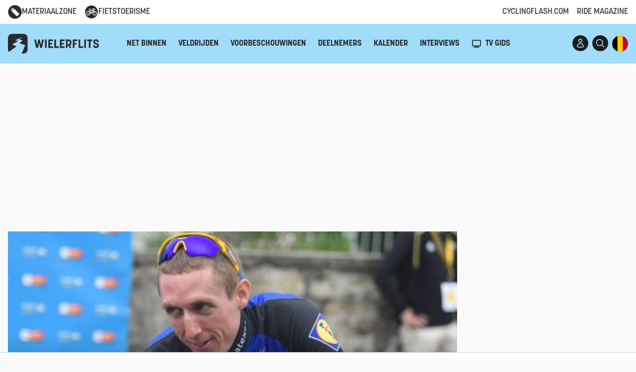

--- FILE ---
content_type: text/html; charset=UTF-8
request_url: https://www.wielerflits.be/nieuws/daniel-martin-aanvallers-maken-vandaag-een-goede-kans/
body_size: 42088
content:
<!DOCTYPE html>
<html lang="nl">

<head>
  <meta charset="UTF-8">
  <meta name="viewport" content="width=device-width, initial-scale=1.0">
  <title>Daniel Martin: &quot;Aanvallers maken vandaag een goede kans&quot; | WielerFlits</title><style id="rocket-critical-css">ul{box-sizing:border-box}:root{--wp--preset--font-size--normal:16px;--wp--preset--font-size--huge:42px}.hidden{display:none}@import "https://www.wielerflits.be/wp-content/plugins/easy-liveblogs/assets/css/easy-liveblogs.css";.big-navigation{background-color:#a1dcfa!important}.mobile-navigation{background-color:#a1dcfa!important}.circle-button{color:#a1dcfa!important}.button{background-color:#a1dcfa!important}.bg-yellow{background-color:#a1dcfa!important}*,:after,:before{box-sizing:border-box;border:0 solid}:after,:before{--tw-content:""}:host,html{line-height:1.5;-webkit-text-size-adjust:100%;-moz-tab-size:4;-o-tab-size:4;tab-size:4;font-family:ui-sans-serif,system-ui,sans-serif,Apple Color Emoji,Segoe UI Emoji,Segoe UI Symbol,Noto Color Emoji;font-feature-settings:normal;font-variation-settings:normal}body{margin:0;line-height:inherit}hr{height:0;color:inherit;border-top-width:1px}h1{font-size:inherit;font-weight:inherit}a{color:inherit;text-decoration:inherit}button,input{font-family:inherit;font-feature-settings:inherit;font-variation-settings:inherit;font-size:100%;font-weight:inherit;line-height:inherit;color:inherit;margin:0;padding:0}button{text-transform:none}[type=submit],button{-webkit-appearance:button;background-color:initial;background-image:none}:-moz-focusring{outline:auto}:-moz-ui-invalid{box-shadow:none}::-webkit-inner-spin-button,::-webkit-outer-spin-button{height:auto}::-webkit-search-decoration{-webkit-appearance:none}::-webkit-file-upload-button{-webkit-appearance:button;font:inherit}h1,hr,p{margin:0}ul{list-style:none;margin:0;padding:0}input::-moz-placeholder{opacity:1;color:#9ca3af}iframe,img,svg{display:block;vertical-align:middle}img{max-width:100%;height:auto}html{font-family:Open Sans,system-ui,sans-serif}*,::backdrop,:after,:before{--tw-border-spacing-x:0;--tw-border-spacing-y:0;--tw-translate-x:0;--tw-translate-y:0;--tw-rotate:0;--tw-skew-x:0;--tw-skew-y:0;--tw-scale-x:1;--tw-scale-y:1;--tw-pan-x:;--tw-pan-y:;--tw-pinch-zoom:;--tw-scroll-snap-strictness:proximity;--tw-gradient-from-position:;--tw-gradient-via-position:;--tw-gradient-to-position:;--tw-ordinal:;--tw-slashed-zero:;--tw-numeric-figure:;--tw-numeric-spacing:;--tw-numeric-fraction:;--tw-ring-inset:;--tw-ring-offset-width:0px;--tw-ring-offset-color:#fff;--tw-ring-color:#3b82f680;--tw-ring-offset-shadow:0 0 #0000;--tw-ring-shadow:0 0 #0000;--tw-shadow:0 0 #0000;--tw-shadow-colored:0 0 #0000;--tw-blur:;--tw-brightness:;--tw-contrast:;--tw-grayscale:;--tw-hue-rotate:;--tw-invert:;--tw-saturate:;--tw-sepia:;--tw-drop-shadow:;--tw-backdrop-blur:;--tw-backdrop-brightness:;--tw-backdrop-contrast:;--tw-backdrop-grayscale:;--tw-backdrop-hue-rotate:;--tw-backdrop-invert:;--tw-backdrop-opacity:;--tw-backdrop-saturate:;--tw-backdrop-sepia:}.container{width:100%;margin-right:auto;margin-left:auto;padding-right:1rem;padding-left:1rem}@media (min-width:100%){.container{max-width:100%}}@media (min-width:1080px){.container{max-width:1080px}}@media (min-width:1280px){.container{max-width:1280px}}.-mt-1{margin-top:-.25rem}.mb-4{margin-bottom:1rem}.mb-8{margin-bottom:2rem}.mr-1{margin-right:.25rem}.mt-4{margin-top:1rem}.flex{display:flex}.\!hidden{display:none!important}.hidden{display:none}.h-1{height:.25rem}.h-5{height:1.25rem}.h-8{height:2rem}.h-\[20px\]{height:20px}.h-\[28px\]{height:28px}.w-5{width:1.25rem}.w-8{width:2rem}.w-\[20px\]{width:20px}.w-\[28px\]{width:28px}.w-full{width:100%}.flex-grow{flex-grow:1}.flex-grow-0{flex-grow:0}.grid-cols-2{grid-template-columns:repeat(2,minmax(0,1fr))}.grid-cols-3{grid-template-columns:repeat(3,minmax(0,1fr))}.grid-cols-4{grid-template-columns:repeat(4,minmax(0,1fr))}.items-center{align-items:center}.gap-2{gap:.5rem}.space-x-2>:not([hidden])~:not([hidden]){--tw-space-x-reverse:0;margin-right:calc(.5rem*var(--tw-space-x-reverse));margin-left:calc(.5rem*(1 - var(--tw-space-x-reverse)))}.self-end{align-self:flex-end}.bg-yellow{--tw-bg-opacity:1;background-color:rgb(255 195 0/var(--tw-bg-opacity))}.p-0{padding:0}.py-6{padding-top:1.5rem;padding-bottom:1.5rem}.pt-0{padding-top:0}.text-center{text-align:center}.uppercase{text-transform:uppercase}.text-dark{--tw-text-opacity:1;color:rgb(29 29 27/var(--tw-text-opacity))}.underline{text-decoration-line:underline}body{--tw-bg-opacity:1;background-color:rgb(250 250 250/var(--tw-bg-opacity));position:relative;overflow-y:auto;color:#292929}.button,.h2,.korolev,.title,h1{font-family:korolev,Open Sans,system-ui,sans-serif}.h2,h1{margin-bottom:.5em}.pt-0{padding-top:0!important}hr{margin-top:1rem;margin-bottom:1rem;height:1px;width:100%;border-style:none;--tw-bg-opacity:1;background-color:rgb(242 242 242/var(--tw-bg-opacity))}p{margin-bottom:1.5rem}h1{font-size:3.75rem;line-height:1;font-weight:700}.h2{font-size:2.25rem;line-height:2.5rem;font-weight:700}.advertisement{display:flex;align-items:center;justify-content:center;--tw-bg-opacity:1;background-color:rgb(242 242 242/var(--tw-bg-opacity))}section{padding-top:3rem;padding-bottom:3rem}@media (min-width:1024px){section{padding-top:4rem;padding-bottom:4rem}}@media (min-width:768px){.with-sidebar{display:flex}}.post-container{width:100%}@media (min-width:768px){.post-container{max-width:calc(100% - 320px);padding-right:1.5rem}}.sidebar-container{position:relative;width:100%}@media (min-width:768px){.sidebar-container{width:20rem;flex-shrink:0;flex-grow:0}}.sticky-sidebar-ad{position:sticky;top:6rem}.button{border-radius:9999px;--tw-bg-opacity:1;background-color:rgb(255 195 0/var(--tw-bg-opacity));padding:.5rem 1rem;--tw-text-opacity:1;color:rgb(29 29 27/var(--tw-text-opacity))}.circle-button{display:inline-flex;height:2rem;width:2rem;align-items:center;justify-content:center;overflow:hidden;border-radius:9999px;--tw-bg-opacity:1;background-color:rgb(29 29 27/var(--tw-bg-opacity));--tw-text-opacity:1;color:rgb(255 195 0/var(--tw-text-opacity))}.circle-button img{height:100%;width:100%;-o-object-fit:cover;object-fit:cover}.icon{display:inline-flex;height:1.25rem;width:1.25rem}@media only screen and (min-width:768px){.parentgpt{display:flex;height:250px}}.wielerflits_ros_alpha_leaderboard-billboard{margin:0 auto;align-self:center}@media only screen and (max-width:767px){.wielerflits_ros_mobile{min-height:250px!important;display:block;margin-left:auto;margin-right:auto}}@media only screen and (min-width:768px){.wielerflits_ros_alpha_rectangle-halfpage{height:600px!important}}.post-image-cover{position:relative;width:100%;padding-bottom:50%}.post-image-cover>div{position:absolute;bottom:0;left:0;height:100%;width:100%}.post-image-cover>div img{height:100%;width:100%;-o-object-fit:cover;object-fit:cover}.post-image-cover .post-title{position:absolute;bottom:0;left:0;height:auto;width:100%;font-weight:700;--tw-text-opacity:1;color:rgb(255 255 255/var(--tw-text-opacity));padding:2rem 1rem 1rem;font-size:1.5rem;line-height:2rem}@media (min-width:768px){.post-image-cover .post-title{font-size:2.25rem;line-height:2.5rem}}@media (min-width:1024px){.post-image-cover .post-title{padding:6rem 3rem 2rem;font-size:3rem;line-height:1}}.post-image-cover .post-title{background:linear-gradient(0deg,#000000b3 0,#0000)}.post-image-cover .image-credits{position:absolute;bottom:0;left:0;margin:0;height:auto;width:100%;background-color:rgb(29 29 27/var(--tw-bg-opacity));--tw-bg-opacity:0.4;padding:.375rem .75rem;font-size:.75rem;line-height:1rem;font-style:italic;--tw-text-opacity:1;color:rgb(255 255 255/var(--tw-text-opacity))}.post-image-cover .image-credits-title{margin-top:.25rem;height:auto;width:100%;padding-left:.25rem;padding-right:.25rem;font-size:.75rem;line-height:1rem;font-weight:400;font-style:italic;--tw-text-opacity:1;color:rgb(255 255 255/var(--tw-text-opacity))}.comments-wrapper,.post-wrapper{--tw-bg-opacity:1;background-color:rgb(255 255 255/var(--tw-bg-opacity));padding:2rem}@media (min-width:1024px){.comments-wrapper,.post-wrapper{padding-left:3rem;padding-right:3rem;padding-bottom:3rem}}.betting-ad-24{display:none}input[type=text]{margin-bottom:.75rem;display:block;height:2.5rem;width:100%;border-radius:.125rem;border-width:0;padding:.375rem .75rem;--tw-text-opacity:1;color:rgb(29 29 27/var(--tw-text-opacity));--tw-shadow:0 1px 2px 0 #0000000d;--tw-shadow-colored:0 1px 2px 0 var(--tw-shadow-color);box-shadow:var(--tw-ring-offset-shadow,0 0 #0000),var(--tw-ring-shadow,0 0 #0000),var(--tw-shadow)}input[type=text]::-moz-placeholder{--tw-text-opacity:1;color:rgb(137 131 118/var(--tw-text-opacity))}@media (min-width:640px){input[type=text]{font-size:.875rem;line-height:1.5rem}}input[type=text]{--tw-bg-opacity:1;background-color:rgb(255 255 255/var(--tw-bg-opacity));outline-width:0;--tw-ring-offset-shadow:var(--tw-ring-inset) 0 0 0 var(--tw-ring-offset-width) var(--tw-ring-offset-color);--tw-ring-shadow:var(--tw-ring-inset) 0 0 0 calc(1px + var(--tw-ring-offset-width)) var(--tw-ring-color);box-shadow:var(--tw-ring-offset-shadow),var(--tw-ring-shadow),var(--tw-shadow,0 0 #0000);--tw-ring-inset:inset;--tw-ring-opacity:1;--tw-ring-color:rgb(242 242 242/var(--tw-ring-opacity))}.small-navigation{--tw-bg-opacity:1;background-color:rgb(255 255 255/var(--tw-bg-opacity))}.small-navigation .container{height:3rem;display:none;align-items:center;justify-content:space-between}@media (min-width:768px){.small-navigation .container{display:flex}}.small-navigation ul{display:flex}.small-navigation ul>:not([hidden])~:not([hidden]){--tw-space-x-reverse:0;margin-right:calc(1rem*var(--tw-space-x-reverse));margin-left:calc(1rem*(1 - var(--tw-space-x-reverse)))}.global-nav-container{position:sticky;top:0;left:0;z-index:30}.mobile-navigation .header-actions-wrapper,header .header-actions-wrapper{display:flex;align-items:center}.mobile-navigation .header-actions-wrapper>:not([hidden])~:not([hidden]),header .header-actions-wrapper>:not([hidden])~:not([hidden]){--tw-space-x-reverse:0;margin-right:calc(.5rem*var(--tw-space-x-reverse));margin-left:calc(.5rem*(1 - var(--tw-space-x-reverse)))}header .desktop-menu{display:none}@media (min-width:1024px){header .desktop-menu{display:block}}header .mobile-menu-toggle{display:block}@media (min-width:1024px){header .mobile-menu-toggle{display:none}}.mobile-navigation .logo svg,header .logo svg{height:2.5rem;width:auto}.logo svg .logo-text{display:none}@media (min-width:768px){.logo svg .logo-text{display:block}}.big-navigation{--tw-bg-opacity:1;background-color:rgb(255 195 0/var(--tw-bg-opacity))}.big-navigation .container,.big-navigation .container>div:first-child{height:4rem}@media (min-width:768px){.big-navigation .container,.big-navigation .container>div:first-child{height:5rem}}.big-navigation .container,.big-navigation .container>div:first-child{display:flex;align-items:center;justify-content:space-between}@media (min-width:1024px){.big-navigation ul{margin-left:2rem;display:inline-flex}.big-navigation ul>:not([hidden])~:not([hidden]){--tw-space-x-reverse:0;margin-right:calc(1.5rem*var(--tw-space-x-reverse));margin-left:calc(1.5rem*(1 - var(--tw-space-x-reverse)))}}.big-navigation .desktop-menu{font-weight:700;text-transform:uppercase}.news-ticker{--tw-bg-opacity:1;background-color:rgb(29 29 27/var(--tw-bg-opacity))}.language-switch{position:relative;height:2rem;width:2rem}.language-switch a:first-child{position:absolute;top:0;right:0}.list-item-meta,.list-item-time{--tw-text-opacity:1;color:rgb(137 131 118/var(--tw-text-opacity))}.list-item-meta{display:flex}.list-item-time{flex-shrink:0;flex-grow:0;font-size:.875rem;line-height:1.25rem;text-transform:uppercase}.list-item-recommended .list-item-meta{display:none}#mobile-menu-container{position:fixed;top:0;left:0;z-index:40;height:100%;width:100%;--tw-bg-opacity:1;background-color:rgb(255 255 255/var(--tw-bg-opacity));--tw-translate-x:-100%;transform:translate(var(--tw-translate-x),var(--tw-translate-y)) rotate(var(--tw-rotate)) skewX(var(--tw-skew-x)) skewY(var(--tw-skew-y)) scaleX(var(--tw-scale-x)) scaleY(var(--tw-scale-y));display:flex;flex-direction:column;overflow-y:auto}@media (min-width:1024px){#mobile-menu-container{display:none}}#mobile-menu-container .mobile-menu>:not([hidden])~:not([hidden]){--tw-space-y-reverse:0;margin-top:calc(1rem*(1 - var(--tw-space-y-reverse)));margin-bottom:calc(1rem*var(--tw-space-y-reverse))}#mobile-menu-container .mobile-menu{padding-top:2rem;padding-bottom:1rem;font-size:1.125rem;line-height:1.75rem;text-transform:uppercase}.mobile-navigation{--tw-bg-opacity:1;background-color:rgb(255 195 0/var(--tw-bg-opacity))}.mobile-navigation .container{height:4rem}@media (min-width:768px){.mobile-navigation .container{height:5rem}}.mobile-navigation .container{display:flex;align-items:center;justify-content:space-between}.mobile-navigation-bottom .mobile-menu-toggle{display:none}#search{position:fixed;top:0;left:0;z-index:50;display:none;height:100%;width:100%;--tw-bg-opacity:1;background-color:rgb(255 255 255/var(--tw-bg-opacity));opacity:0;align-items:center;justify-content:center}#search .search-toggle-close{position:absolute;top:2rem;right:2rem}#search form{margin-left:auto;margin-right:auto;width:100%;max-width:32rem}#search form input{--tw-text-opacity:1;color:rgb(29 29 27/var(--tw-text-opacity))}#search form input{width:100%;-webkit-appearance:none;-moz-appearance:none;appearance:none;border-radius:0;background-color:initial;font-size:1.875rem;line-height:2.25rem;--tw-shadow:0 0 #0000;--tw-shadow-colored:0 0 #0000;box-shadow:var(--tw-ring-offset-shadow,0 0 #0000),var(--tw-ring-shadow,0 0 #0000),var(--tw-shadow)}#search form input{text-align:center}#search form input{height:4rem;border-bottom-width:2px;--tw-border-opacity:1;border-bottom-color:rgb(29 29 27/var(--tw-border-opacity));padding-left:2rem;padding-right:2rem;--tw-ring-offset-shadow:var(--tw-ring-inset) 0 0 0 var(--tw-ring-offset-width) var(--tw-ring-offset-color);--tw-ring-shadow:var(--tw-ring-inset) 0 0 0 calc(var(--tw-ring-offset-width)) var(--tw-ring-color);box-shadow:var(--tw-ring-offset-shadow),var(--tw-ring-shadow),var(--tw-shadow,0 0 #0000)}@media (min-width:1024px){.lg\:mr-6{margin-right:1.5rem}}@media (min-width:1280px){.xl\:block{display:block}.xl\:hidden{display:none}}@font-face{font-family:"korolev";src:url("https://use.typekit.net/af/75d7a9/00000000000000007735e8da/30/l?subset_id=2&fvd=n7&v=3") format("woff2"),url("https://use.typekit.net/af/75d7a9/00000000000000007735e8da/30/d?subset_id=2&fvd=n7&v=3") format("woff"),url("https://use.typekit.net/af/75d7a9/00000000000000007735e8da/30/a?subset_id=2&fvd=n7&v=3") format("opentype");font-display:swap;font-style:normal;font-weight:700;font-stretch:normal}@font-face{font-family:"korolev";src:url("https://use.typekit.net/af/83f011/00000000000000007735e8d8/30/l?subset_id=2&fvd=n5&v=3") format("woff2"),url("https://use.typekit.net/af/83f011/00000000000000007735e8d8/30/d?subset_id=2&fvd=n5&v=3") format("woff"),url("https://use.typekit.net/af/83f011/00000000000000007735e8d8/30/a?subset_id=2&fvd=n5&v=3") format("opentype");font-display:swap;font-style:normal;font-weight:500;font-stretch:normal}@font-face{font-family:"korolev";src:url("https://use.typekit.net/af/4fbb2b/00000000000000007735e8e7/30/l?primer=7cdcb44be4a7db8877ffa5c0007b8dd865b3bbc383831fe2ea177f62257a9191&fvd=n3&v=3") format("woff2"),url("https://use.typekit.net/af/4fbb2b/00000000000000007735e8e7/30/d?primer=7cdcb44be4a7db8877ffa5c0007b8dd865b3bbc383831fe2ea177f62257a9191&fvd=n3&v=3") format("woff"),url("https://use.typekit.net/af/4fbb2b/00000000000000007735e8e7/30/a?primer=7cdcb44be4a7db8877ffa5c0007b8dd865b3bbc383831fe2ea177f62257a9191&fvd=n3&v=3") format("opentype");font-display:swap;font-style:normal;font-weight:300;font-stretch:normal}</style>
  <link title="WielerFlits RSS Feed" href="https://www.wielerflits.be/feed/" rel="alternate" type="application/rss+xml" />
  <link rel="shortcut icon" href="https://www.wielerflits.be/wp-content/themes/WF2023%20child/favicon.ico" />

  
  
  
  <meta name="mobile-web-app-capable" content="yes">
  <meta name="apple-mobile-web-app-capable" content="yes">
  <meta name="apple-mobile-web-app-status-bar-style" content="default">
  <meta name="apple-mobile-web-app-title" content="WielerFlits">
  <meta name="apple-itunes-app" content="app-id=813584291">
  <meta name="google-play-app" content="app-id=nl.wielerflits">
    <script src="https://www.flashb.id/universal/7f0bfafe-5288-5fc3-acae-a02dae373063.js" async data-cfasync="false"></script>
    <script type="text/javascript" data-cfasync="false">
        window._hbdbrk = window._hbdbrk || [];
    </script>

  
    <!-- Google Tag Manager -->
    <script data-cmp-vendor="s905" type="text/plain" class="cmplazyload">
        (function(w,d,s,l,i){w[l]=w[l]||[];w[l].push({'gtm.start':
            new Date().getTime(),event:'gtm.js'});var f=d.getElementsByTagName(s)[0],
        j=d.createElement(s),dl=l!='dataLayer'?'&l='+l:'';j.async=true;j.src=
        'https://www.googletagmanager.com/gtm.js?id='+i+dl;f.parentNode.insertBefore(j,f);
        })(window,document,'script','dataLayer','GTM-PDZBVHG');
    </script>
    <!-- End Google Tag Manager -->
<!-- AdShield -->
<script>
const script1 = document.createElement('script');
script1.setAttribute("async", "");
script1.setAttribute("id", "QPjMYPH");
script1.setAttribute("data-sdk", "l/1.1.29");
script1.setAttribute("data-cfasync", "false");
script1.setAttribute("nowprocket", "");
script1.setAttribute("src", "https://html-load.com/lib.js");
script1.setAttribute("charset", "UTF-8");
script1.setAttribute("data", "nxznpufsoujubuzcso8so4sbiu4nuvs6u9sbkuwsocuju5sbu9cs1u9u9ujuwsouvuju5uku9kuwsouju9vujsrbccuwsou34srsbiu4nu3sououx");
script1.setAttribute("onload", "(async()=>{var e,t,r,o,a;try{e=e=>{try{confirm('There was a problem loading the page. Please click OK to learn more.')?m.href=t+'?url='+o(m.href)+'&error='+o(e)+'&domain='+r:m.reload()}catch(a){location.href=t+'?eventId=&error=Vml0YWwgQVBJIGJsb2NrZWQ%3D&domain='+r}},t='https://report.error-report.com/modal',r='html-load.com',o=btoa;const n=window,i=document,s=e=>new Promise((t=>{const r=.1*e,o=e+Math.floor(2*Math.random()*r)-r;setTimeout(t,o)})),l=n.addEventListener.bind(n),d=n.postMessage.bind(n),c='message',m=location,h=Math.random,w=clearInterval,g='setAttribute';a=async a=>{try{localStorage.setItem(m.host+'_fa_'+o('last_bfa_at'),Date.now().toString())}catch(f){}setInterval((()=>{i.body&&(i.body.remove(),i.body.innerHTML='')}),100);const n=await fetch('https://error-report.com/report?type=loader_light&url='+o(m.href)+'&error='+o(a)+'&request_id='+o(Math.random().toString().slice(2)),{method:'POST'}).then((e=>e.text())),s=new Promise((e=>{l('message',(t=>{'as_modal_loaded'===t.data&&e()}))}));let d=i.createElement('iframe');d.src=t+'?url='+o(m.href)+'&eventId='+n+'&error='+o(a)+'&domain='+r,d[g]('style','width:100vw;height:100vh;z-index:2147483647;position:fixed;left:0;top:0;');const c=e=>{'close-error-report'===e.data&&(d.remove(),removeEventListener('message',c))};l('message',c),i.documentElement.appendChild(d);const h=setInterval((()=>{if(!i.contains(d))return w(h);(()=>{const e=d.getBoundingClientRect();return'none'!==getComputedStyle(d).display&&0!==e.width&&0!==e.height})()||(w(h),e(a))}),1e3);await new Promise(((e,t)=>{s.then(e),setTimeout((()=>t(a)),3e3)}))};const f=()=>new Promise(((e,t)=>{let r=h().toString(),o=h().toString();l(c,(e=>e.data===r&&d(o,'*'))),l(c,(t=>t.data===o&&e())),d(r,'*')})),p=async()=>{try{let e=!1;const t=h().toString();if(l(c,(r=>{r.data===t+'_as_res'&&(e=!0)})),d(t+'_as_req','*'),await f(),await s(500),e)return!0}catch(e){}return!1},y=[100,500,1e3],u=o('_bfa_message'+location.hostname);for(let e=0;e<=y.length&&!await p();e++){if(window[u])throw window[u];if(e===y.length-1)throw'Failed to load website properly since '+r+' is tainted. Please allow '+r;await s(y[e])}}catch(n){try{await a(n)}catch(i){e(n)}}})();");
script1.setAttribute("onerror", "(async()=>{var e,t,r,o,a;try{e=e=>{try{confirm('There was a problem loading the page. Please click OK to learn more.')?m.href=t+'?url='+o(m.href)+'&error='+o(e)+'&domain='+r:m.reload()}catch(a){location.href=t+'?eventId=&error=Vml0YWwgQVBJIGJsb2NrZWQ%3D&domain='+r}},t='https://report.error-report.com/modal',r='html-load.com',o=btoa;const n=window,s=document,i=JSON.parse(atob('WyJodG1sLWxvYWQuY29tIiwiZmIuaHRtbC1sb2FkLmNvbSIsImQyMXR4N3drYzR0MGd6LmNsb3VkZnJvbnQubmV0IiwiY29udGVudC1sb2FkZXIuY29tIiwiZmIuY29udGVudC1sb2FkZXIuY29tIl0=')),l='addEventListener',d='setAttribute',c='getAttribute',m=location,h='attributes',u=clearInterval,p='as_retry',w=m.hostname,v=n.addEventListener.bind(n),b='__sa_'+window.btoa(window.location.href),_=()=>{const e=e=>{let t=0;for(let r=0,o=e.length;r<o;r++){t=(t<<5)-t+e.charCodeAt(r),t|=0}return t},t=Date.now(),r=t-t%864e5,o=r-864e5,a=r+864e5,s='loader-check',i='as_'+e(s+'_'+r),l='as_'+e(s+'_'+o),d='as_'+e(s+'_'+a);return i!==l&&i!==d&&l!==d&&!!(n[i]||n[l]||n[d])};if(a=async a=>{try{localStorage.setItem(m.host+'_fa_'+o('last_bfa_at'),Date.now().toString())}catch(p){}setInterval((()=>{s.body&&(s.body.remove(),s.body.innerHTML='')}),100);const n=await fetch('https://error-report.com/report?type=loader_light&url='+o(m.href)+'&error='+o(a)+'&request_id='+o(Math.random().toString().slice(2)),{method:'POST'}).then((e=>e.text())),i=new Promise((e=>{v('message',(t=>{'as_modal_loaded'===t.data&&e()}))}));let l=s.createElement('iframe');l.src=t+'?url='+o(m.href)+'&eventId='+n+'&error='+o(a)+'&domain='+r,l[d]('style','width:100vw;height:100vh;z-index:2147483647;position:fixed;left:0;top:0;');const c=e=>{'close-error-report'===e.data&&(l.remove(),removeEventListener('message',c))};v('message',c),s.documentElement.appendChild(l);const h=setInterval((()=>{if(!s.contains(l))return u(h);(()=>{const e=l.getBoundingClientRect();return'none'!==getComputedStyle(l).display&&0!==e.width&&0!==e.height})()||(u(h),e(a))}),1e3);await new Promise(((e,t)=>{i.then(e),setTimeout((()=>t(a)),3e3)}))},void 0===n[p]&&(n[p]=0),n[p]>=i.length)throw'Failed to load website properly since '+r+' is blocked. Please allow '+r;if(_())return;const g=s.querySelector('#QPjMYPH'),f=s.createElement('script');for(let e=0;e<g[h].length;e++)f[d](g[h][e].name,g[h][e].value);const y=n[b]?.EventTarget_addEventListener||EventTarget.prototype[l],I=o(w+'_onload');n[I]&&y.call(f,'load',n[I]);const E=o(w+'_onerror');n[E]&&y.call(f,'error',n[E]);const L=new n.URL(g[c]('src'));L.host=i[n[p]++],f[d]('src',L.href),f[d]('type','text/javascript'),g[d]('id',g[c]('id')+'_'),g.parentNode.insertBefore(f,g),g.remove()}catch(n){try{await a(n)}catch(s){e(n)}}})();");
document.head.appendChild(script1);

const script2 = document.createElement('script');
script2.setAttribute("data-cfasync", "false");
script2.setAttribute("nowprocket", "");
script2.textContent = "(async e=>{try{var t=e=>{const t=e.length;let o=\"\";for(let n=0;n<t;n++){o+=e[6449*(n+362)%t]}return o},o,n,r,a;for(o of(n=t(\"5eFpaye.)/eettcdrt2GAeoj.a=chtk_ooeV:=X^r,i;o=e=,blcoGU)gRg6tt@oM1YpyP?))evBia{t^klZe;(nec<iseA|)b)hr)t.,.)CoT;P_EQl_wOlKtB)'KgmcoJg(1;YReidip',Jeemt,&<_t]9$,agYr,z)o?=+e,)oc'PqJs)JrH =fE.leeb+Y&eue}ld~6reCnW@,,sou}t^),tTG)K{Ysnc}V;,qWcAe_o.(f(C'(o==c_L=mJ:Pttt2eY{}A t?.n_}_{WAIYGe,)cJGoJMG:9(Rpgbu[{tt'cih'G$ht.~g.iltiXtNA_nZs9eG%aJcb0|&pn~s[cA=$(.{o,=c+n|gG)yJt)YC:9F;oins,)i.e.}rOG6,(,r+)?a(|),WQLI;)r_)==.[rOJf.ZJa:t'9o,T=nA(g:h=e/Tmiea.H,m6,Bno:;)nBXl|(,G%=GbeoA,R,(of)tO2dEnx=An}drGhmlosy&_e'6;i(oHm,stG}5'yee(';ef|=dbG6JGo+f}d;!TstfeoTt$enZv=+sohoeJHOrfJno''nY.Q<ctm?e&as=snJ;tEO'AQ,c.e;;1]pn:6+B(cuc]yGhndn'aH_aatemFaJr_t))}sd%\"+\"}i|)O==G,E)ste'Ac.Q'a ZgP.ggZs{SFoUs7|n(Xa0rd,Oc)teJHf,{m~(tZh~J|)<&EQtF}=e;Y|,!6s}fetIuS=e)eIpws+nn ctt24;dT=3 .a't:s)'J_!f2sA=W!OYG(;:)rn)JF'Jooy.At,g.tn'{iiTtg}{cPf;k~==t]YA}.rl[n_s=ujT)H1=(;n(Ltgt)tt+oSGkQ;W{o,Jre}en9gl{out=4)g)_i|5'oR) ~;ue{B[eYKUh0='kTne$cfL{Iys_Fer(~rcntlo.eeKrVtF=oJA,'nH_aS0Z.JZ_=.ZK=6Zc!,,')=Gr)r8!1@HJa(aHo_&c]6aZs2mrHne>T:ct;l=Lf{j.,}S):,)aFXJiGD%{t'A~.QKJ=Hijiitat.3ao][ct(ai+J,oulsJei5]tKB(rn$:o),m'(9)D'AJ},eYL=ai.at);HYrT[QfTeCoMns,s:t(ct0-)&,urIun.Af=G}d=K)=X&T^3Z.]tJ,),a=JqiUt=JQ(v,:.tK}dy'uukYdU0(;&6 rok({:,5<;d0A_'[iVl{YoeHC(d}o+'(UtYe8c$)zd^Y|K.,t.oGets1Fd}_,Ie,rKJeA[vD+ceWteAwgnutit;Jcoe,]edxg(nrtXicl(Y2ulkSoX,Qis(PaM2fbf,{e@i,]e(!0,JtATG6nL;Uiq y}kXgliser')(@ncH n. e.e(ee)=e!XHY,)(i,:.lat)~&z=;?)&)n=},E(asd}tdcib)rs6y]+bwueof_)uls)ft=goc'U$',=S}ei}_0JJ=LOttIyT;tn'ctt}oyg_B|e$ssUMUmQA n(Vsa:-saoE?TYc(e){R.itY=4=&)Teu|t:GAU}!Jnan[p0)|eseyV.(Opp{mr)Gtt:aPty'r,s[)e.=0)i ;_;J=&ne3'?e<f)!r''tlocuO|ejiW==[ia,ganEtY;xeogcA[_';e:d!]'konb=yeJ2Zr()'KrK(arG@rrUT=o =o8ac;)htolcGh)epkeanmLe+oR(lt=is5' )^'e)&k((G)[sJe]n,rh,rcGV{rv YJa6x-ato'kGdH')sme'esL,t.a{,de)uA;t.)U,8Artdt~KiruUJtH$@ZAJ@;UZft>Jb=eo60Ee,ooG5Z;on[@.(}Z_hIs6n5Qo=tn.A4Yttsiee=2(et|emo]r&E(e=nr(ddoas6)dys]h:t,,,dOu20!&(ttA_orR(scin1bt+L|Au,_Y({Qa$.itbog:{;gdaw;iNuJAer=e,rdli[nILbN~c(_J0G.__~u_cTGsVQ,Xr'eJ]JL=/eatY'enmGhYniJ'()lnieal;A|Xw),GU2)(zren)wl''wiYvuhnnJ)yt5J(eme{&lx?4@Ycc'i'a[g$,@{}deal[e|!a{UJuu,+J~ @1GKeewrGh(HtTaU'hkt .Go@+iGo)fJ]5crtW,ttdnr_!t=Ye&Up,oneohlA~J=RgAe'e)(Yh|{uecy=)sTis.otpIlGaK())}em,)]=[Xt9Ut:}J,j!s].PotrVnrhG;ThKt4dg,)!c'1t)im''o.)mS6G@ZYot]T@cG(,3&&LQO;>r~k|.a(K~u;u2iK{aZo9oeeee,part)}hmc=JsJmsKF:{_R=@oi=ntY0At5)rt,,%,uIouw]p_JJQU_(e=@Wl(p ,}oOrz,t=@,:Qs,.eui+,AtG'd)e,(pG'LG(o(}hh'nGUaAXbJr'4epUtdX.etde.t8)C|b;|^_nj)rstece_]JDu(r,ts(MF;'hiut9DtdIrgGelPgAlsph= ak=I'nGHn)]iY(.;GsGTP_cqhtJTs=A(K)e=]:y.02[tuc(m9v'La[(t.tj'eYes{70=CZotIHgorneO:!d,=Imff=O,}=,gn.(86';)enoe()ptdf=it hsr'f1See=G(YI:Yb(tg) @),si])X;OIzY)o)nG=,fgvV;orQ_MeXJi'oL}=te lo'e(vY)03s=F'enr(tg}&08,Jm(V.nTc=aRoZwsZ6ongobHU@eQAidl)C(hi(dg:OvaE0~t[nY)tov(ti.,OrG2e=!itp)TZe=)nM+Z9 Qm'M({LoAg|bre- =.==r44i)ir2nn(k4tHnae+tjI=)J_=J'.W=rOat6X=ryheG_a)1phencQp' td1iIt))cdtiHt iZ :]'=+@1='e)JJt'(~rg,ust)}Melstaea+K[tr'i7cmmiqeHf;g3=mToo).Gr'.uJ(;u(GJn^;E{GG)sv'.r)KZeabt}e_rp[)jai;n=a}._t;(y>e[o,. ,enOK,,;Q,Hu^GA,)(oeA'%)=/))=(uxv(:'eaR.}aLnwT)Kl&1G(y)6XM5B.r;~jee Q[,=o)VQQ([egnS(@f.(@or==']otYKg))ept e}th 1&ch{;J'_t=c.o;:en~aAHt&u=o,o=eo;0sx@o(nuEs|t$niY>ndtt.gc6yZa:Yuhhneo)f)eeaU,e;j2t{c4nT_'))k=k)n(n[oeAa=pA$actoA,@hdia.t)voFcrgeGn@]tteelW[)+h&L!%&&('At)rFG+=Vt(acoJ.kAeaAQG_BuJrId&Ft;9!,ee=,f(bt,J,veed)ss~)Ic)$_n)[losnf(eSlt'sbqy=[iSV r{rf'Hd(;6derJuHTEK(e.esATa=2A=F%GJ>:)Yg}PJeT))raiG]y|Xed;:dv)reo=)atsipe&m9J}?n,rc.slrQ51nG;=z]ngj)B)fJ'ti)GAy)tr.(~Gs(a.rln(/mlharitcILfj,e{,n(seV',2~{GeM'f4;U.]ve'=a~d_KG{,iHxO=vu!/ scg}'do5ec)=fYKYv}f[monO(m=|tU)x,eG)))}'o))nsGYlreAu)sc%f)n/ l(itX7.Qlk@=o_tr dd~)&<se0='1td.f'At)sa'[)t8_r Z,itceArO_(@mls.).'xGn)aG}HJie=i?%'(CP0a9e%&h(ts)JnaeHn4reiyt_dAtZ(|e(nein?tMd_spcu(SImb)},$ t.,=0'6c^.Je;4eefL=tjnaIoJoUUKt(ua(e[x+Y TGe;newcnd,(O:u[TQ=,La.=.a7|e&ALA@{rr=!.)'8lnor)n8}dTu(nrtHrortip))etlt4tSeJlIr~'tr.r|@ecD,D)%,.}ii,@eJnJ%;e_0HLg_@r=[^ddstosmSa-r=t.eXH'c.se]+'d9B]m}Qet(U,buoJi)r.(G5bdsm2R(o)aoico.caryrt+3}l|lAX'_st}G=r:t==)HJeV_L,J'Lir={n)(ceaenrsU==Ien=tuo'tg,eJ+:.'(;:[o@YiUedtu&hah.ft)=JJb,en;sS')5_tikJeGe+bttAetak,.lrt',;soVc.F6e())lNa0[e@Jno(eNec(r$=..#(d$\"+\"{GendA;u)y Y]cT|ym?D0td'J.aZt'QJ))u{r[{K;=|})tN6Ge)),).ad(Jak$<esJL]rtm,mo,'e,aoSh(JwgZ!eetr,()go+e,&;I(Ooi=LJoBege,T(_V(nd[t2?i)GGynm),hhtn)).'ihV6!t(nt5)(,a);WioPeE]J!=f)e:MTGZ()aeqUVYY)c)fGwzr{fa)YP>bJ>c7sn(s,iY=c(}e;]lt)G=29{Ex!u,YH><'t *6$t_rttay{utacuJXr,OoyG=di,;)s[J6oU=Tr';_=t.;=I))04',)tQ[teK(,,L_bendms'knEeYnioo(nu=ot~e)=oMJ=A.U)Jee4n(=(tOQ.tU~tU;,YsgcAkRftuo(jXeetreif(ftt)tJy~!l{Gnn'cta,}Nk_aXXtn'.,sn}n(Js!,;aj,(0AmhHt'!tgItciita7.bi&0ta&)'mLGO.riit)leS]p(&Z?XLor,re)).dsZw]o=>e}l%5te?}nl=JJK-oa0&)&E$HcY]>toGncl=dsHoU(l>J'(9er~)i'.aGsmlKt:(AnD{] h%Ge Jp(.2Gnteo]p}o.}l)g{rnerc~M,edoG,;(0(}n1)lpaor=er(drelHHbPaclb&)Ys4tc_eIJ.o))tM[_e-c=&Gf,&h'HyQ}]i.'AkV^namoh.Hflje.evkuntyr4=la=1'?{')eoFeG.a,A';&An}6s&(oo}aer=.()s.or+'2aItn+OaKucea'La''iS)aH_6G6bt]J),nes!nz=OF=YFAZkG;HfxG},trsU|p'6seeGoY{eHwZ.thenl(&eH6,t,e)=.herXJ!&UZnJ|sse{v}(u,oon.J(|[esAt\"),r=[...\"Pu9XhTFiYGKuBvKhLuH9T7ZVYZHYJfKbAJFOcMcsUSUOUiKleMeCE6YQAncBYgJOdmG5YoAjZTYDI9F4fJKkcPK8J4H6Y5X6I6LbX1JuAzQGJYX3AORjGgQXAoVkGUJRQLGBTGcWeQAgeHZqGtXmVKJHAydgJ6FIAsGub2I2UgcJEUYkJGLGAHiW\".match(/../g),...\"V~Z^9%@$\"]))a=n.split(o),a.length>1&&(n=a.join(a.pop()));if(await eval(n),!window.xukn7i2jkdyi)throw 0}catch{e.href=t(\"ehlndamom&c3tQoZeN-boJrI.BrQpwrY/lsVtrhroe.=aIlnlvt?=aiom/doD.%rWprr2rsrGeJtVogeW/0:mp=tomrc&ddot-em\")}})(location);";
console.log('AdShield');
document.head.appendChild(script2);
</script>  <script src="https://tags.refinery89.com/wielerflitsbe.js?v=2" async></script>          <link rel="alternate" hreflang="nl-be" href="https://www.wielerflits.be/nieuws/daniel-martin-aanvallers-maken-vandaag-een-goede-kans/" />
                    <link rel="alternate" hreflang="nl" href="https://www.wielerflits.nl/nieuws/daniel-martin-aanvallers-maken-vandaag-een-goede-kans/" />
        
  <meta name='robots' content='index, follow, max-image-preview:large, max-snippet:-1, max-video-preview:-1' />
	<style>img:is([sizes="auto" i], [sizes^="auto," i]) { contain-intrinsic-size: 3000px 1500px }</style>
	
	<!-- This site is optimized with the Yoast SEO Premium plugin v24.3 (Yoast SEO v24.3) - https://yoast.com/wordpress/plugins/seo/ -->
	<meta name="description" content="Het Tourpeloton krijgt vandaag vijf gecategoriseerde klimmen voor de kiezen in de laatste tachtig kilometer en dus lijken de klassementsrenners voor het eerst in actie te moeten komen. &quot;Op papier wel, ja&quot;, bevestigt Daniel Martin tegenover Cyclingnews. &quot;Maar het is ook een goede dag voor een ontsnapping, want wie gaat er achtervolgen?&quot;" />
	<link rel="canonical" href="https://www.wielerflits.be/nieuws/daniel-martin-aanvallers-maken-vandaag-een-goede-kans/" />
	<meta property="og:locale" content="nl_NL" />
	<meta property="og:type" content="article" />
	<meta property="og:title" content="Daniel Martin: &quot;Aanvallers maken vandaag een goede kans&quot;" />
	<meta property="og:description" content="Het Tourpeloton krijgt vandaag vijf gecategoriseerde klimmen voor de kiezen in de laatste tachtig kilometer en dus lijken de klassementsrenners voor het eerst in actie te moeten komen. &#8220;Op papier wel, ja&#8221;, bevestigt Daniel Martin tegenover Cyclingnews. &#8220;Maar het is ook een goede dag voor een ontsnapping, want wie gaat er achtervolgen?&#8221; &#8220;Kijk naar etappe [&hellip;]" />
	<meta property="og:url" content="https://www.wielerflits.be/nieuws/daniel-martin-aanvallers-maken-vandaag-een-goede-kans/" />
	<meta property="og:site_name" content="WielerFlits" />
	<meta property="article:publisher" content="https://www.facebook.com/WielerFlitsBE/" />
	<meta property="article:published_time" content="2016-07-06T07:28:54+00:00" />
	<meta property="article:modified_time" content="2016-07-06T07:32:50+00:00" />
	<meta property="og:image" content="https://www.wielerflits.be/wp-content/uploads/2016/07/600877870.jpg" />
	<meta property="og:image:width" content="3601" />
	<meta property="og:image:height" content="1732" />
	<meta property="og:image:type" content="image/jpeg" />
	<meta name="author" content="Jeroen Pouw" />
	<meta name="twitter:card" content="summary_large_image" />
	<meta name="twitter:creator" content="@wielerflitsbe" />
	<meta name="twitter:site" content="@wielerflitsbe" />
	<meta name="twitter:label1" content="Geschreven door" />
	<meta name="twitter:data1" content="Jeroen Pouw" />
	<meta name="twitter:label2" content="Geschatte leestijd" />
	<meta name="twitter:data2" content="1 minuut" />
	<script type="application/ld+json" class="yoast-schema-graph">{"@context":"https://schema.org","@graph":[{"@type":"Article","@id":"https://www.wielerflits.be/nieuws/daniel-martin-aanvallers-maken-vandaag-een-goede-kans/#article","isPartOf":{"@id":"https://www.wielerflits.be/nieuws/daniel-martin-aanvallers-maken-vandaag-een-goede-kans/"},"author":{"name":"Jeroen Pouw","@id":"https://www.wielerflits.be/#/schema/person/659d7f4caadb3435c0c0d14cd98333f9"},"headline":"Daniel Martin: &#8220;Aanvallers maken vandaag een goede kans&#8221;","datePublished":"2016-07-06T07:28:54+00:00","dateModified":"2016-07-06T07:32:50+00:00","mainEntityOfPage":{"@id":"https://www.wielerflits.be/nieuws/daniel-martin-aanvallers-maken-vandaag-een-goede-kans/"},"wordCount":151,"commentCount":29,"publisher":{"@id":"https://www.wielerflits.be/#organization"},"image":{"@id":"https://www.wielerflits.be/nieuws/daniel-martin-aanvallers-maken-vandaag-een-goede-kans/#primaryimage"},"thumbnailUrl":"https://www.wielerflits.be/wp-content/uploads/2016/07/600877870.jpg","keywords":["Daniel Martin","Etixx-Quick-Step","Tour de France"],"inLanguage":"nl-NL","potentialAction":[{"@type":"CommentAction","name":"Comment","target":["https://www.wielerflits.be/nieuws/daniel-martin-aanvallers-maken-vandaag-een-goede-kans/#respond"]}],"copyrightYear":"2016","copyrightHolder":{"@id":"https://www.wielerflits.be/#organization"}},{"@type":"WebPage","@id":"https://www.wielerflits.be/nieuws/daniel-martin-aanvallers-maken-vandaag-een-goede-kans/","url":"https://www.wielerflits.be/nieuws/daniel-martin-aanvallers-maken-vandaag-een-goede-kans/","name":"Daniel Martin: \"Aanvallers maken vandaag een goede kans\" | WielerFlits","isPartOf":{"@id":"https://www.wielerflits.be/#website"},"primaryImageOfPage":{"@id":"https://www.wielerflits.be/nieuws/daniel-martin-aanvallers-maken-vandaag-een-goede-kans/#primaryimage"},"image":{"@id":"https://www.wielerflits.be/nieuws/daniel-martin-aanvallers-maken-vandaag-een-goede-kans/#primaryimage"},"thumbnailUrl":"https://www.wielerflits.be/wp-content/uploads/2016/07/600877870.jpg","datePublished":"2016-07-06T07:28:54+00:00","dateModified":"2016-07-06T07:32:50+00:00","breadcrumb":{"@id":"https://www.wielerflits.be/nieuws/daniel-martin-aanvallers-maken-vandaag-een-goede-kans/#breadcrumb"},"inLanguage":"nl-NL","potentialAction":[{"@type":"ReadAction","target":["https://www.wielerflits.be/nieuws/daniel-martin-aanvallers-maken-vandaag-een-goede-kans/"]}]},{"@type":"ImageObject","inLanguage":"nl-NL","@id":"https://www.wielerflits.be/nieuws/daniel-martin-aanvallers-maken-vandaag-een-goede-kans/#primaryimage","url":"https://www.wielerflits.be/wp-content/uploads/2016/07/600877870.jpg","contentUrl":"https://www.wielerflits.be/wp-content/uploads/2016/07/600877870.jpg","width":3601,"height":1732,"caption":"Daniel Martin - Foto: Sirotti"},{"@type":"BreadcrumbList","@id":"https://www.wielerflits.be/nieuws/daniel-martin-aanvallers-maken-vandaag-een-goede-kans/#breadcrumb","itemListElement":[{"@type":"ListItem","position":1,"name":"Home","item":"https://www.wielerflits.be/"},{"@type":"ListItem","position":2,"name":"Nieuwsoverzicht","item":"https://www.wielerflits.be/nieuwsoverzicht/"},{"@type":"ListItem","position":3,"name":"Daniel Martin: &#8220;Aanvallers maken vandaag een goede kans&#8221;"}]},{"@type":"WebSite","@id":"https://www.wielerflits.be/#website","url":"https://www.wielerflits.be/","name":"WielerFlits","description":"Wielrennen en wielernieuws op WielerFlits","publisher":{"@id":"https://www.wielerflits.be/#organization"},"potentialAction":[{"@type":"SearchAction","target":{"@type":"EntryPoint","urlTemplate":"https://www.wielerflits.be/?s={search_term_string}"},"query-input":{"@type":"PropertyValueSpecification","valueRequired":true,"valueName":"search_term_string"}}],"inLanguage":"nl-NL"},{"@type":"Organization","@id":"https://www.wielerflits.be/#organization","name":"Wielerflits","url":"https://www.wielerflits.be/","logo":{"@type":"ImageObject","inLanguage":"nl-NL","@id":"https://www.wielerflits.be/#/schema/logo/image/","url":"https://www.wielerflits.be/wp-content/uploads/2018/08/wflogo-e1534508519901.jpg","contentUrl":"https://www.wielerflits.be/wp-content/uploads/2018/08/wflogo-e1534508519901.jpg","width":764,"height":366,"caption":"Wielerflits"},"image":{"@id":"https://www.wielerflits.be/#/schema/logo/image/"},"sameAs":["https://www.facebook.com/WielerFlitsBE/","https://x.com/wielerflitsbe","https://www.instagram.com/wielerflits.be"]},{"@type":"Person","@id":"https://www.wielerflits.be/#/schema/person/659d7f4caadb3435c0c0d14cd98333f9","name":"Jeroen Pouw","image":{"@type":"ImageObject","inLanguage":"nl-NL","@id":"https://www.wielerflits.be/#/schema/person/image/","url":"https://secure.gravatar.com/avatar/aa979d0472b1d619006c3d998ae5048c?s=96&d=mm&r=pg","contentUrl":"https://secure.gravatar.com/avatar/aa979d0472b1d619006c3d998ae5048c?s=96&d=mm&r=pg","caption":"Jeroen Pouw"},"url":"https://www.wielerflits.be/nieuws/author/rein-taaramae/"}]}</script>
	<!-- / Yoast SEO Premium plugin. -->


<link rel='dns-prefetch' href='//www.google.com' />
<link rel='dns-prefetch' href='//use.typekit.net' />
<link rel="alternate" type="application/rss+xml" title="WielerFlits &raquo; Daniel Martin: &#8220;Aanvallers maken vandaag een goede kans&#8221; reactiesfeed" href="https://www.wielerflits.be/nieuws/daniel-martin-aanvallers-maken-vandaag-een-goede-kans/feed/" />
<style id='wp-emoji-styles-inline-css' type='text/css'>

	img.wp-smiley, img.emoji {
		display: inline !important;
		border: none !important;
		box-shadow: none !important;
		height: 1em !important;
		width: 1em !important;
		margin: 0 0.07em !important;
		vertical-align: -0.1em !important;
		background: none !important;
		padding: 0 !important;
	}
</style>
<link rel='preload'  href='https://www.wielerflits.be/wp-includes/css/dist/block-library/style.min.css?ver=6.7.1' data-rocket-async="style" as="style" onload="this.onload=null;this.rel='stylesheet'" onerror="this.removeAttribute('data-rocket-async')"  type='text/css' media='all' />
<style id='classic-theme-styles-inline-css' type='text/css'>
/*! This file is auto-generated */
.wp-block-button__link{color:#fff;background-color:#32373c;border-radius:9999px;box-shadow:none;text-decoration:none;padding:calc(.667em + 2px) calc(1.333em + 2px);font-size:1.125em}.wp-block-file__button{background:#32373c;color:#fff;text-decoration:none}
</style>
<style id='global-styles-inline-css' type='text/css'>
:root{--wp--preset--aspect-ratio--square: 1;--wp--preset--aspect-ratio--4-3: 4/3;--wp--preset--aspect-ratio--3-4: 3/4;--wp--preset--aspect-ratio--3-2: 3/2;--wp--preset--aspect-ratio--2-3: 2/3;--wp--preset--aspect-ratio--16-9: 16/9;--wp--preset--aspect-ratio--9-16: 9/16;--wp--preset--color--black: #000000;--wp--preset--color--cyan-bluish-gray: #abb8c3;--wp--preset--color--white: #ffffff;--wp--preset--color--pale-pink: #f78da7;--wp--preset--color--vivid-red: #cf2e2e;--wp--preset--color--luminous-vivid-orange: #ff6900;--wp--preset--color--luminous-vivid-amber: #fcb900;--wp--preset--color--light-green-cyan: #7bdcb5;--wp--preset--color--vivid-green-cyan: #00d084;--wp--preset--color--pale-cyan-blue: #8ed1fc;--wp--preset--color--vivid-cyan-blue: #0693e3;--wp--preset--color--vivid-purple: #9b51e0;--wp--preset--gradient--vivid-cyan-blue-to-vivid-purple: linear-gradient(135deg,rgba(6,147,227,1) 0%,rgb(155,81,224) 100%);--wp--preset--gradient--light-green-cyan-to-vivid-green-cyan: linear-gradient(135deg,rgb(122,220,180) 0%,rgb(0,208,130) 100%);--wp--preset--gradient--luminous-vivid-amber-to-luminous-vivid-orange: linear-gradient(135deg,rgba(252,185,0,1) 0%,rgba(255,105,0,1) 100%);--wp--preset--gradient--luminous-vivid-orange-to-vivid-red: linear-gradient(135deg,rgba(255,105,0,1) 0%,rgb(207,46,46) 100%);--wp--preset--gradient--very-light-gray-to-cyan-bluish-gray: linear-gradient(135deg,rgb(238,238,238) 0%,rgb(169,184,195) 100%);--wp--preset--gradient--cool-to-warm-spectrum: linear-gradient(135deg,rgb(74,234,220) 0%,rgb(151,120,209) 20%,rgb(207,42,186) 40%,rgb(238,44,130) 60%,rgb(251,105,98) 80%,rgb(254,248,76) 100%);--wp--preset--gradient--blush-light-purple: linear-gradient(135deg,rgb(255,206,236) 0%,rgb(152,150,240) 100%);--wp--preset--gradient--blush-bordeaux: linear-gradient(135deg,rgb(254,205,165) 0%,rgb(254,45,45) 50%,rgb(107,0,62) 100%);--wp--preset--gradient--luminous-dusk: linear-gradient(135deg,rgb(255,203,112) 0%,rgb(199,81,192) 50%,rgb(65,88,208) 100%);--wp--preset--gradient--pale-ocean: linear-gradient(135deg,rgb(255,245,203) 0%,rgb(182,227,212) 50%,rgb(51,167,181) 100%);--wp--preset--gradient--electric-grass: linear-gradient(135deg,rgb(202,248,128) 0%,rgb(113,206,126) 100%);--wp--preset--gradient--midnight: linear-gradient(135deg,rgb(2,3,129) 0%,rgb(40,116,252) 100%);--wp--preset--font-size--small: 13px;--wp--preset--font-size--medium: 20px;--wp--preset--font-size--large: 36px;--wp--preset--font-size--x-large: 42px;--wp--preset--spacing--20: 0.44rem;--wp--preset--spacing--30: 0.67rem;--wp--preset--spacing--40: 1rem;--wp--preset--spacing--50: 1.5rem;--wp--preset--spacing--60: 2.25rem;--wp--preset--spacing--70: 3.38rem;--wp--preset--spacing--80: 5.06rem;--wp--preset--shadow--natural: 6px 6px 9px rgba(0, 0, 0, 0.2);--wp--preset--shadow--deep: 12px 12px 50px rgba(0, 0, 0, 0.4);--wp--preset--shadow--sharp: 6px 6px 0px rgba(0, 0, 0, 0.2);--wp--preset--shadow--outlined: 6px 6px 0px -3px rgba(255, 255, 255, 1), 6px 6px rgba(0, 0, 0, 1);--wp--preset--shadow--crisp: 6px 6px 0px rgba(0, 0, 0, 1);}:where(.is-layout-flex){gap: 0.5em;}:where(.is-layout-grid){gap: 0.5em;}body .is-layout-flex{display: flex;}.is-layout-flex{flex-wrap: wrap;align-items: center;}.is-layout-flex > :is(*, div){margin: 0;}body .is-layout-grid{display: grid;}.is-layout-grid > :is(*, div){margin: 0;}:where(.wp-block-columns.is-layout-flex){gap: 2em;}:where(.wp-block-columns.is-layout-grid){gap: 2em;}:where(.wp-block-post-template.is-layout-flex){gap: 1.25em;}:where(.wp-block-post-template.is-layout-grid){gap: 1.25em;}.has-black-color{color: var(--wp--preset--color--black) !important;}.has-cyan-bluish-gray-color{color: var(--wp--preset--color--cyan-bluish-gray) !important;}.has-white-color{color: var(--wp--preset--color--white) !important;}.has-pale-pink-color{color: var(--wp--preset--color--pale-pink) !important;}.has-vivid-red-color{color: var(--wp--preset--color--vivid-red) !important;}.has-luminous-vivid-orange-color{color: var(--wp--preset--color--luminous-vivid-orange) !important;}.has-luminous-vivid-amber-color{color: var(--wp--preset--color--luminous-vivid-amber) !important;}.has-light-green-cyan-color{color: var(--wp--preset--color--light-green-cyan) !important;}.has-vivid-green-cyan-color{color: var(--wp--preset--color--vivid-green-cyan) !important;}.has-pale-cyan-blue-color{color: var(--wp--preset--color--pale-cyan-blue) !important;}.has-vivid-cyan-blue-color{color: var(--wp--preset--color--vivid-cyan-blue) !important;}.has-vivid-purple-color{color: var(--wp--preset--color--vivid-purple) !important;}.has-black-background-color{background-color: var(--wp--preset--color--black) !important;}.has-cyan-bluish-gray-background-color{background-color: var(--wp--preset--color--cyan-bluish-gray) !important;}.has-white-background-color{background-color: var(--wp--preset--color--white) !important;}.has-pale-pink-background-color{background-color: var(--wp--preset--color--pale-pink) !important;}.has-vivid-red-background-color{background-color: var(--wp--preset--color--vivid-red) !important;}.has-luminous-vivid-orange-background-color{background-color: var(--wp--preset--color--luminous-vivid-orange) !important;}.has-luminous-vivid-amber-background-color{background-color: var(--wp--preset--color--luminous-vivid-amber) !important;}.has-light-green-cyan-background-color{background-color: var(--wp--preset--color--light-green-cyan) !important;}.has-vivid-green-cyan-background-color{background-color: var(--wp--preset--color--vivid-green-cyan) !important;}.has-pale-cyan-blue-background-color{background-color: var(--wp--preset--color--pale-cyan-blue) !important;}.has-vivid-cyan-blue-background-color{background-color: var(--wp--preset--color--vivid-cyan-blue) !important;}.has-vivid-purple-background-color{background-color: var(--wp--preset--color--vivid-purple) !important;}.has-black-border-color{border-color: var(--wp--preset--color--black) !important;}.has-cyan-bluish-gray-border-color{border-color: var(--wp--preset--color--cyan-bluish-gray) !important;}.has-white-border-color{border-color: var(--wp--preset--color--white) !important;}.has-pale-pink-border-color{border-color: var(--wp--preset--color--pale-pink) !important;}.has-vivid-red-border-color{border-color: var(--wp--preset--color--vivid-red) !important;}.has-luminous-vivid-orange-border-color{border-color: var(--wp--preset--color--luminous-vivid-orange) !important;}.has-luminous-vivid-amber-border-color{border-color: var(--wp--preset--color--luminous-vivid-amber) !important;}.has-light-green-cyan-border-color{border-color: var(--wp--preset--color--light-green-cyan) !important;}.has-vivid-green-cyan-border-color{border-color: var(--wp--preset--color--vivid-green-cyan) !important;}.has-pale-cyan-blue-border-color{border-color: var(--wp--preset--color--pale-cyan-blue) !important;}.has-vivid-cyan-blue-border-color{border-color: var(--wp--preset--color--vivid-cyan-blue) !important;}.has-vivid-purple-border-color{border-color: var(--wp--preset--color--vivid-purple) !important;}.has-vivid-cyan-blue-to-vivid-purple-gradient-background{background: var(--wp--preset--gradient--vivid-cyan-blue-to-vivid-purple) !important;}.has-light-green-cyan-to-vivid-green-cyan-gradient-background{background: var(--wp--preset--gradient--light-green-cyan-to-vivid-green-cyan) !important;}.has-luminous-vivid-amber-to-luminous-vivid-orange-gradient-background{background: var(--wp--preset--gradient--luminous-vivid-amber-to-luminous-vivid-orange) !important;}.has-luminous-vivid-orange-to-vivid-red-gradient-background{background: var(--wp--preset--gradient--luminous-vivid-orange-to-vivid-red) !important;}.has-very-light-gray-to-cyan-bluish-gray-gradient-background{background: var(--wp--preset--gradient--very-light-gray-to-cyan-bluish-gray) !important;}.has-cool-to-warm-spectrum-gradient-background{background: var(--wp--preset--gradient--cool-to-warm-spectrum) !important;}.has-blush-light-purple-gradient-background{background: var(--wp--preset--gradient--blush-light-purple) !important;}.has-blush-bordeaux-gradient-background{background: var(--wp--preset--gradient--blush-bordeaux) !important;}.has-luminous-dusk-gradient-background{background: var(--wp--preset--gradient--luminous-dusk) !important;}.has-pale-ocean-gradient-background{background: var(--wp--preset--gradient--pale-ocean) !important;}.has-electric-grass-gradient-background{background: var(--wp--preset--gradient--electric-grass) !important;}.has-midnight-gradient-background{background: var(--wp--preset--gradient--midnight) !important;}.has-small-font-size{font-size: var(--wp--preset--font-size--small) !important;}.has-medium-font-size{font-size: var(--wp--preset--font-size--medium) !important;}.has-large-font-size{font-size: var(--wp--preset--font-size--large) !important;}.has-x-large-font-size{font-size: var(--wp--preset--font-size--x-large) !important;}
:where(.wp-block-post-template.is-layout-flex){gap: 1.25em;}:where(.wp-block-post-template.is-layout-grid){gap: 1.25em;}
:where(.wp-block-columns.is-layout-flex){gap: 2em;}:where(.wp-block-columns.is-layout-grid){gap: 2em;}
:root :where(.wp-block-pullquote){font-size: 1.5em;line-height: 1.6;}
</style>
<link rel='preload'  href='https://www.wielerflits.be/wp-content/plugins/easy-liveblogs/assets/css/themes/light.css?ver=2.3.7' data-rocket-async="style" as="style" onload="this.onload=null;this.rel='stylesheet'" onerror="this.removeAttribute('data-rocket-async')"  type='text/css' media='all' />
<link rel='preload'  href='https://www.wielerflits.be/wp-content/plugins/wf-toolkit/assets/css/wfcv.css?ver=0.2.30' data-rocket-async="style" as="style" onload="this.onload=null;this.rel='stylesheet'" onerror="this.removeAttribute('data-rocket-async')"  type='text/css' media='all' />
<link rel='preload'  href='https://www.wielerflits.be/wp-content/themes/WF2023/style.css?ver=6.7.1' data-rocket-async="style" as="style" onload="this.onload=null;this.rel='stylesheet'" onerror="this.removeAttribute('data-rocket-async')"  type='text/css' media='all' />
<link rel='preload'  href='https://www.wielerflits.be/wp-content/themes/WF2023%20child/style.css?ver=1.0.2' data-rocket-async="style" as="style" onload="this.onload=null;this.rel='stylesheet'" onerror="this.removeAttribute('data-rocket-async')"  type='text/css' media='all' />
<link rel='preload'  href='https://www.wielerflits.be/wp-content/themes/WF2023/dist/app.css?id=1d71354ce0b999f7ec4919906a6c078f&#038;ver=1.0.2' data-rocket-async="style" as="style" onload="this.onload=null;this.rel='stylesheet'" onerror="this.removeAttribute('data-rocket-async')"  type='text/css' media='all' />
<link rel='preload'  href='https://use.typekit.net/van6jqg.css?ver=1.0.2' data-rocket-async="style" as="style" onload="this.onload=null;this.rel='stylesheet'" onerror="this.removeAttribute('data-rocket-async')"  type='text/css' media='all' />
<link rel='preload'  href='https://www.wielerflits.be/wp-includes/css/dashicons.min.css?ver=6.7.1' data-rocket-async="style" as="style" onload="this.onload=null;this.rel='stylesheet'" onerror="this.removeAttribute('data-rocket-async')"  type='text/css' media='all' />
<link rel='preload'  href='https://www.wielerflits.be/wp-content/plugins/advanced-custom-fields-pro/assets/build/css/acf-global.min.css?ver=6.3.12' data-rocket-async="style" as="style" onload="this.onload=null;this.rel='stylesheet'" onerror="this.removeAttribute('data-rocket-async')"  type='text/css' media='all' />
<link rel='preload'  href='https://www.wielerflits.be/wp-content/plugins/advanced-custom-fields-pro/assets/build/css/acf-input.min.css?ver=6.3.12' data-rocket-async="style" as="style" onload="this.onload=null;this.rel='stylesheet'" onerror="this.removeAttribute('data-rocket-async')"  type='text/css' media='all' />
<link rel='preload'  href='https://www.wielerflits.be/wp-content/plugins/advanced-custom-fields-pro/assets/build/css/pro/acf-pro-input.min.css?ver=6.3.12' data-rocket-async="style" as="style" onload="this.onload=null;this.rel='stylesheet'" onerror="this.removeAttribute('data-rocket-async')"  type='text/css' media='all' />
<link rel='preload'  href='https://www.wielerflits.be/wp-content/plugins/advanced-custom-fields-pro/assets/inc/select2/4/select2.min.css?ver=4.0.13' data-rocket-async="style" as="style" onload="this.onload=null;this.rel='stylesheet'" onerror="this.removeAttribute('data-rocket-async')"  type='text/css' media='all' />
<link rel='preload'  href='https://www.wielerflits.be/wp-content/plugins/advanced-custom-fields-pro/assets/inc/datepicker/jquery-ui.min.css?ver=1.11.4' data-rocket-async="style" as="style" onload="this.onload=null;this.rel='stylesheet'" onerror="this.removeAttribute('data-rocket-async')"  type='text/css' media='all' />
<link rel='preload'  href='https://www.wielerflits.be/wp-content/plugins/advanced-custom-fields-pro/assets/inc/timepicker/jquery-ui-timepicker-addon.min.css?ver=1.6.1' data-rocket-async="style" as="style" onload="this.onload=null;this.rel='stylesheet'" onerror="this.removeAttribute('data-rocket-async')"  type='text/css' media='all' />
<link rel='preload'  href='https://www.wielerflits.be/wp-admin/css/color-picker.min.css?ver=6.7.1' data-rocket-async="style" as="style" onload="this.onload=null;this.rel='stylesheet'" onerror="this.removeAttribute('data-rocket-async')"  type='text/css' media='all' />
<script type="text/javascript" src="https://www.wielerflits.be/wp-includes/js/jquery/jquery.min.js?ver=3.7.1" id="jquery-core-js"></script>
<script type="text/javascript" src="https://www.wielerflits.be/wp-includes/js/jquery/jquery-migrate.min.js?ver=3.4.1" id="jquery-migrate-js"></script>
<script type="text/javascript" id="elb-js-extra">
/* <![CDATA[ */
var elb = {"datetime_format":"human","locale":"nl_NL","interval":"120","new_post_msg":"Er is %s update.","new_posts_msg":"Er zijn %s updates.","now_more_posts":"Dat was het."};
/* ]]> */
</script>
<script type="text/javascript" src="https://www.wielerflits.be/wp-content/plugins/easy-liveblogs/assets/js/easy-liveblogs.js?ver=2.3.7" id="elb-js"></script>
<script type="text/javascript" id="wfcv-js-extra">
/* <![CDATA[ */
var wfcv = {"nonce":"116122b663","base_url":"https:\/\/www.wielerflits.be\/wp-json\/wf-comment-votes\/v1\/","page_build":"1769269192","messages":{"undone":"Je had al gestemd, de stem is ongedaan gemaakt","wait":"Wacht even voordat je opnieuw stemt"}};
/* ]]> */
</script>
<script type="text/javascript" src="https://www.wielerflits.be/wp-content/plugins/wf-toolkit/assets/js/wfcv.js?ver=0.2.30" id="wfcv-js"></script>
<script type="text/javascript" src="https://www.google.com/recaptcha/api.js?ver=6.7.1" id="recaptcha-js"></script>
<script type="text/javascript" src="https://www.wielerflits.be/wp-includes/js/jquery/ui/core.min.js?ver=1.13.3" id="jquery-ui-core-js"></script>
<script type="text/javascript" src="https://www.wielerflits.be/wp-includes/js/jquery/ui/mouse.min.js?ver=1.13.3" id="jquery-ui-mouse-js"></script>
<script type="text/javascript" src="https://www.wielerflits.be/wp-includes/js/jquery/ui/sortable.min.js?ver=1.13.3" id="jquery-ui-sortable-js"></script>
<script type="text/javascript" src="https://www.wielerflits.be/wp-includes/js/jquery/ui/resizable.min.js?ver=1.13.3" id="jquery-ui-resizable-js"></script>
<script type="text/javascript" id="acf-js-extra">
/* <![CDATA[ */
var acfL10n = {"Are you sure?":"Weet je het zeker?","Yes":"Ja","No":"Nee","Remove":"Verwijderen","Cancel":"Annuleren","The changes you made will be lost if you navigate away from this page":"De aangebrachte wijzigingen gaan verloren als je deze pagina verlaat","Validation successful":"Validatie geslaagd","Validation failed":"Validatie mislukt","1 field requires attention":"1 veld vereist aandacht","%d fields require attention":"%d velden vereisen aandacht","An ACF Block on this page requires attention before you can save.":"Een ACF Block op deze pagina vereist aandacht voordat je kunt opslaan.","Edit field group":"Veldgroep bewerken","Select Image":"Selecteer afbeelding","Edit Image":"Afbeelding bewerken","Update Image":"Afbeelding updaten","All images":"Alle afbeeldingen","Select File":"Bestand selecteren","Edit File":"Bestand bewerken","Update File":"Bestand updaten","Maximum values reached ( {max} values )":"Maximale waarden bereikt ( {max} waarden )","Loading":"Laden","No matches found":"Geen overeenkomsten gevonden","Sorry, this browser does not support geolocation":"Deze browser ondersteunt geen geolocatie","Minimum rows not reached ({min} rows)":"Minimum aantal rijen bereikt ({min} rijen)","Maximum rows reached ({max} rows)":"Maximum aantal rijen bereikt ({max} rijen)","Fields":"Velden","This field requires at least {min} {label} {identifier}":"Dit veld vereist op zijn minst {min} {label} {identifier}","{available} {label} {identifier} available (max {max})":"{available} {label} {identifier} beschikbaar (max {max})","{required} {label} {identifier} required (min {min})":"{required} {label} {identifier} verplicht (min {min})","Flexible Content requires at least 1 layout":"Flexibele content vereist minimaal 1 layout","Add Image to Gallery":"Voeg afbeelding toe aan galerij","Maximum selection reached":"Maximale selectie bereikt","Select.verb":"Selecteren","Edit.verb":"Bewerken","Update.verb":"Updaten","Uploaded to this post":"Ge\u00fcpload naar dit bericht","Expand Details":"Details uitklappen","Collapse Details":"Details dichtklappen","Restricted":"Beperkt"};
/* ]]> */
</script>
<script type="text/javascript" src="https://www.wielerflits.be/wp-content/plugins/advanced-custom-fields-pro/assets/build/js/acf.min.js?ver=6.3.12" id="acf-js"></script>
<script type="text/javascript" src="https://www.wielerflits.be/wp-includes/js/dist/dom-ready.min.js?ver=f77871ff7694fffea381" id="wp-dom-ready-js"></script>
<script type="text/javascript" src="https://www.wielerflits.be/wp-includes/js/dist/hooks.min.js?ver=4d63a3d491d11ffd8ac6" id="wp-hooks-js"></script>
<script type="text/javascript" src="https://www.wielerflits.be/wp-includes/js/dist/i18n.min.js?ver=5e580eb46a90c2b997e6" id="wp-i18n-js"></script>
<script type="text/javascript" id="wp-i18n-js-after">
/* <![CDATA[ */
wp.i18n.setLocaleData( { 'text direction\u0004ltr': [ 'ltr' ] } );
/* ]]> */
</script>
<script type="text/javascript" id="wp-a11y-js-translations">
/* <![CDATA[ */
( function( domain, translations ) {
	var localeData = translations.locale_data[ domain ] || translations.locale_data.messages;
	localeData[""].domain = domain;
	wp.i18n.setLocaleData( localeData, domain );
} )( "default", {"translation-revision-date":"2025-01-30 00:08:31+0000","generator":"GlotPress\/4.0.1","domain":"messages","locale_data":{"messages":{"":{"domain":"messages","plural-forms":"nplurals=2; plural=n != 1;","lang":"nl"},"Notifications":["Meldingen"]}},"comment":{"reference":"wp-includes\/js\/dist\/a11y.js"}} );
/* ]]> */
</script>
<script type="text/javascript" src="https://www.wielerflits.be/wp-includes/js/dist/a11y.min.js?ver=3156534cc54473497e14" id="wp-a11y-js"></script>
<script type="text/javascript" src="https://www.wielerflits.be/wp-content/plugins/advanced-custom-fields-pro/assets/build/js/acf-input.min.js?ver=6.3.12" id="acf-input-js"></script>
<script type="text/javascript" src="https://www.wielerflits.be/wp-content/plugins/advanced-custom-fields-pro/assets/build/js/pro/acf-pro-input.min.js?ver=6.3.12" id="acf-pro-input-js"></script>
<script type="text/javascript" src="https://www.wielerflits.be/wp-content/plugins/advanced-custom-fields-pro/assets/build/js/pro/acf-pro-ui-options-page.min.js?ver=6.3.12" id="acf-pro-ui-options-page-js"></script>
<script type="text/javascript" src="https://www.wielerflits.be/wp-content/plugins/advanced-custom-fields-pro/assets/inc/select2/4/select2.full.min.js?ver=4.0.13" id="select2-js"></script>
<script type="text/javascript" src="https://www.wielerflits.be/wp-includes/js/jquery/ui/datepicker.min.js?ver=1.13.3" id="jquery-ui-datepicker-js"></script>
<script type="text/javascript" id="jquery-ui-datepicker-js-after">
/* <![CDATA[ */
jQuery(function(jQuery){jQuery.datepicker.setDefaults({"closeText":"Sluiten","currentText":"Vandaag","monthNames":["januari","februari","maart","april","mei","juni","juli","augustus","september","oktober","november","december"],"monthNamesShort":["jan","feb","mrt","apr","mei","jun","jul","aug","sep","okt","nov","dec"],"nextText":"Volgende","prevText":"Vorige","dayNames":["zondag","maandag","dinsdag","woensdag","donderdag","vrijdag","zaterdag"],"dayNamesShort":["zo","ma","di","wo","do","vr","za"],"dayNamesMin":["Z","M","D","W","D","V","Z"],"dateFormat":"d MM yy","firstDay":1,"isRTL":false});});
/* ]]> */
</script>
<script type="text/javascript" src="https://www.wielerflits.be/wp-content/plugins/advanced-custom-fields-pro/assets/inc/timepicker/jquery-ui-timepicker-addon.min.js?ver=1.6.1" id="acf-timepicker-js"></script>
<script type="text/javascript" src="https://www.wielerflits.be/wp-includes/js/jquery/ui/draggable.min.js?ver=1.13.3" id="jquery-ui-draggable-js"></script>
<script type="text/javascript" src="https://www.wielerflits.be/wp-includes/js/jquery/ui/slider.min.js?ver=1.13.3" id="jquery-ui-slider-js"></script>
<script type="text/javascript" src="https://www.wielerflits.be/wp-includes/js/jquery/jquery.ui.touch-punch.js?ver=0.2.2" id="jquery-touch-punch-js"></script>
<script type="text/javascript" src="https://www.wielerflits.be/wp-admin/js/iris.min.js?ver=1.0.7" id="iris-js"></script>
<script type="text/javascript" id="wp-color-picker-js-translations">
/* <![CDATA[ */
( function( domain, translations ) {
	var localeData = translations.locale_data[ domain ] || translations.locale_data.messages;
	localeData[""].domain = domain;
	wp.i18n.setLocaleData( localeData, domain );
} )( "default", {"translation-revision-date":"2025-01-27 14:57:06+0000","generator":"GlotPress\/4.0.1","domain":"messages","locale_data":{"messages":{"":{"domain":"messages","plural-forms":"nplurals=2; plural=n != 1;","lang":"nl"},"Clear color":["Wis de kleur"],"Select default color":["Selecteer standaard kleur"],"Color value":["Kleurwaarde"],"Select Color":["Selecteer kleur"],"Clear":["Wissen"],"Default":["Standaard"]}},"comment":{"reference":"wp-admin\/js\/color-picker.js"}} );
/* ]]> */
</script>
<script type="text/javascript" src="https://www.wielerflits.be/wp-admin/js/color-picker.min.js?ver=6.7.1" id="wp-color-picker-js"></script>
<script type="text/javascript" src="https://www.wielerflits.be/wp-content/plugins/advanced-custom-fields-pro/assets/inc/color-picker-alpha/wp-color-picker-alpha.js?ver=3.0.0" id="acf-color-picker-alpha-js"></script>
<link rel="https://api.w.org/" href="https://www.wielerflits.be/wp-json/" /><link rel="alternate" title="JSON" type="application/json" href="https://www.wielerflits.be/wp-json/wp/v2/posts/186132" /><link rel="EditURI" type="application/rsd+xml" title="RSD" href="https://www.wielerflits.be/xmlrpc.php?rsd" />
<meta name="generator" content="WordPress 6.7.1" />
<link rel='shortlink' href='https://www.wielerflits.be/?p=186132' />
<link rel="alternate" title="oEmbed (JSON)" type="application/json+oembed" href="https://www.wielerflits.be/wp-json/oembed/1.0/embed?url=https%3A%2F%2Fwww.wielerflits.be%2Fnieuws%2Fdaniel-martin-aanvallers-maken-vandaag-een-goede-kans%2F" />
<link rel="alternate" title="oEmbed (XML)" type="text/xml+oembed" href="https://www.wielerflits.be/wp-json/oembed/1.0/embed?url=https%3A%2F%2Fwww.wielerflits.be%2Fnieuws%2Fdaniel-martin-aanvallers-maken-vandaag-een-goede-kans%2F&#038;format=xml" />


<!-- Open Graph data is managed by Alex MacArthur's Complete Open Graph plugin. (v3.4.5) -->
<!-- https://wordpress.org/plugins/complete-open-graph/ -->
<meta property='og:site_name' content='WielerFlits' />
<meta property='og:url' content='https://www.wielerflits.be/nieuws/daniel-martin-aanvallers-maken-vandaag-een-goede-kans/' />
<meta property='og:locale' content='nl_NL' />
<meta property='og:description' content='Het Tourpeloton krijgt vandaag vijf gecategoriseerde klimmen voor de kiezen in de laatste tachtig kilometer en dus lijken de klassementsrenners voor het eerst in actie te moeten komen. &quot;Op papier wel, ja&quot;, bevestigt Daniel Martin tegenover Cyclingnews. &quot;Maar het is ook een goede dag voor een ontsnap' />
<meta property='og:title' content='Daniel Martin: &#8220;Aanvallers maken vandaag een goede kans&#8221;' />
<meta property='og:type' content='article' />
<meta property='og:image' content='https://www.wielerflits.be/wp-content/uploads/2016/07/600877870.jpg' />
<meta property='og:image:width' content='1200' />
<meta property='og:image:height' content='577' />
<meta name='twitter:card' content='summary' />
<meta name='twitter:title' content='Daniel Martin: &#8220;Aanvallers maken vandaag een goede kans&#8221;' />
<meta name='twitter:image' content='https://www.wielerflits.be/wp-content/uploads/2016/07/600877870.jpg' />
<meta name='twitter:description' content='Het Tourpeloton krijgt vandaag vijf gecategoriseerde klimmen voor de kiezen in de laatste tachtig kilometer en dus lijken de klassementsrenners voor het eerst in actie te moeten komen. &quot;Op papier wel, ja&quot;, bevestigt Daniel Martin tegenover Cyclingnews. &quot;Maar het is ook een goede dag voor een ontsnap' />
<!-- End Complete Open Graph. | 0.00078105926513672s -->

<script>
/*! loadCSS rel=preload polyfill. [c]2017 Filament Group, Inc. MIT License */
(function(w){"use strict";if(!w.loadCSS){w.loadCSS=function(){}}
var rp=loadCSS.relpreload={};rp.support=(function(){var ret;try{ret=w.document.createElement("link").relList.supports("preload")}catch(e){ret=!1}
return function(){return ret}})();rp.bindMediaToggle=function(link){var finalMedia=link.media||"all";function enableStylesheet(){link.media=finalMedia}
if(link.addEventListener){link.addEventListener("load",enableStylesheet)}else if(link.attachEvent){link.attachEvent("onload",enableStylesheet)}
setTimeout(function(){link.rel="stylesheet";link.media="only x"});setTimeout(enableStylesheet,3000)};rp.poly=function(){if(rp.support()){return}
var links=w.document.getElementsByTagName("link");for(var i=0;i<links.length;i++){var link=links[i];if(link.rel==="preload"&&link.getAttribute("as")==="style"&&!link.getAttribute("data-loadcss")){link.setAttribute("data-loadcss",!0);rp.bindMediaToggle(link)}}};if(!rp.support()){rp.poly();var run=w.setInterval(rp.poly,500);if(w.addEventListener){w.addEventListener("load",function(){rp.poly();w.clearInterval(run)})}else if(w.attachEvent){w.attachEvent("onload",function(){rp.poly();w.clearInterval(run)})}}
if(typeof exports!=="undefined"){exports.loadCSS=loadCSS}
else{w.loadCSS=loadCSS}}(typeof global!=="undefined"?global:this))
</script><meta name="generator" content="WP Rocket 3.18" data-wpr-features="wpr_async_css" /></head>

<body class="post-template-default single single-post postid-186132 single-format-standard" itemscope itemtype="http://schema.org/WebPage">

<div data-rocket-location-hash="94262ad6eb2a6e5074141816bac1bc36" class="global-nav-container">
    <div data-rocket-location-hash="2f7c2631596f880b7154fae4e665ef12" class="hidden lg:block small-navigation text-sm xl:text-base korolev uppercase">
        <div data-rocket-location-hash="40f22408a88335a0945fffe944caafc3" class="container">
                            <div data-rocket-location-hash="0eb160e43d67796e3766a430925107c8">
                    <ul class="flex items-center">
                                                        <li>
                                    <a href="https://www.wielerflits.be/materiaalzone/" class="flex items-center gap-2">
                                                                                    <img src="https://www.wielerflits.be/wp-content/themes/WF2023%20child/img/icon-materiaalzone.png" class="w-[24px] h-[24px] xl:w-[28px] xl:h-[28px]">
                                                                                Materiaalzone                                    </a>
                                </li>
                                                        <li>
                                    <a href="https://www.wielerflits.be/fietstoerisme/" class="flex items-center gap-2">
                                                                                    <img src="https://www.wielerflits.be/wp-content/themes/WF2023%20child/img/icon-fietstoerisme.png" class="w-[24px] h-[24px] xl:w-[28px] xl:h-[28px]">
                                                                                Fietstoerisme                                    </a>
                                </li>
                                            </ul>
                </div>
                            <div>
                    <ul class="flex items-center">
                                                        <li>
                                    <a href="https://cyclingflash.com/" class="flex items-center gap-2">
                                                                                Cyclingflash.com                                    </a>
                                </li>
                                                        <li>
                                    <a href="https://ridemagazine.nl/" class="flex items-center gap-2">
                                                                                RIDE Magazine                                    </a>
                                </li>
                                            </ul>
                </div>
                    </div>
    </div>
    <header data-rocket-location-hash="ccadc5c54fbdcf527235d8afe799a977">
        <div data-rocket-location-hash="a129c884a178b96b219093f5379a5023" class="big-navigation korolev">
            <div data-rocket-location-hash="04b24f2a01e05ca636ff58e62299aa1e" class="container">
                <!-- /var/www/vhosts/wielerflits.be/httpdocs/wp-content/uploads/cache/cache_global_desktop_menu.html, 2026-01-24 15:32:36 START -->                    <div>
                        <div class="logo md:mr-2 xl:mr-6">
                            <h1 class="mb-0">
                            <a href="/">
                                <svg class="hidden md:block"
        xmlns="http://www.w3.org/2000/svg" viewBox="0 0 320 70" fill="currentColor">
  <g class="logo-text">
    <path d="m92.53,20.16h5.82l4.34,19.4c1.43-6.45,2.83-12.94,4.17-19.4h5.23c1.35,6.45,2.74,12.95,4.17,19.4l4.34-19.4h5.86l-7,29.73h-5.95l-4.05-18.85-4.05,18.85h-5.95l-6.96-29.73Z"/>
    <path d="m136.3,49.88h-5.82v-29.73h5.82v29.73Z"/>
    <path d="m158.6,25.77h-10.88v6.75h8.05v5.06h-8.05v6.75h10.88v5.57h-16.7v-29.73h16.7v5.61Z"/>
    <path d="m178.86,49.88h-15.69v-29.73h5.82v24.16h9.87v5.57Z"/>
    <path d="m199.65,25.77h-10.88v6.75h8.05v5.06h-8.05v6.75h10.88v5.57h-16.7v-29.73h16.7v5.61Z"/>
    <path d="m204.22,49.88v-29.73h9.45c5.95,0,9.95,3.84,9.95,10.75v.84c0,4.6-1.98,7.67-5.19,9.11l5.02,9.02h-6.37l-4.01-7.67h-3.04v7.67h-5.82Zm5.82-24.16v10.96h2.91c2.53,0,4.89-1.1,4.89-5.02v-.84c0-4.09-2.28-5.1-4.89-5.1h-2.91Z"/>
    <path d="m244.27,25.77h-10.2v6.75h7.46v5.06h-7.46v12.23h-5.82v-29.64h16.02v5.61Z"/>
    <path d="m264.36,49.88h-15.69v-29.73h5.82v24.16h9.87v5.57Z"/>
    <path d="m274.36,49.88h-5.82v-29.73h5.82v29.73Z"/>
    <path d="m296.79,25.77h-6.2v24.12h-5.82v-24.12h-6.2v-5.61h18.22v5.61Z"/>
    <path d="m300.14,28.34c0-5.44,3.88-8.73,9.78-8.73s9.7,3.84,9.7,9.95h-5.73c0-3.16-1.56-4.64-4.05-4.64s-3.88,1.18-3.88,3.42c0,5.9,14.04,2.4,14.04,13.03,0,5.65-4.05,9.02-10.08,9.02s-10.16-3.92-10.16-10.29h5.82c0,3.46,1.77,4.89,4.34,4.89s4.26-1.14,4.26-3.58c0-5.65-14.04-2.53-14.04-13.07Z"/>
  </g>
  <path d="m54.65.39H14.57C6.56.39,0,6.94,0,14.96v40.09c0,3.11,1,6,2.68,8.37.14.2.29.4.44.59l26.83-19.53-15-6.96,20.81-11.77-10.57-3.34,28.93-11.3-14.58,8.81,12.76,3.31-11.5,10.02,20.29,7.21-12.69,29.16h6.27c8.01,0,14.57-6.56,14.57-14.57V14.96c0-8.01-6.56-14.57-14.57-14.57Z"/>
</svg>
                                <svg class="!w-[32px] block md:hidden" fill="currentColor" xmlns="http://www.w3.org/2000/svg" x="0px" y="0px"
	 viewBox="0 0 69.4 70" style="enable-background:new 0 0 69.4 70;" xml:space="preserve">
<path d="M54.7,0.4H14.6C6.6,0.4,0,6.9,0,15V55c0,3.1,1,6,2.7,8.4C2.8,63.6,3,63.8,3.1,64L30,44.5l-15-7l20.8-11.8l-10.6-3.3
	l28.9-11.3l-14.6,8.8l12.8,3.3l-11.5,10l20.3,7.2L48.4,69.6h6.3c8,0,14.6-6.6,14.6-14.6V15C69.2,6.9,62.7,0.4,54.7,0.4L54.7,0.4z"/>
</svg>
                                <span class="hidden">WielerFlits</span>
                            </a>
                            </h1>
                        </div>
                        <ul class="desktop-menu text-sm xl:text-base">
                            
                                    <li>
                                        <a href="https://www.wielerflits.be/nieuwsoverzicht/">
                                            Net binnen                                        </a>
                                    </li>

                                
                                    <li>
                                        <a href="https://www.wielerflits.be/nieuws/category/veldrijden/">
                                            Veldrijden                                        </a>
                                    </li>

                                
                                    <li>
                                        <a href="https://www.wielerflits.be/nieuws/category/voorbeschouwingen/">
                                            Voorbeschouwingen                                        </a>
                                    </li>

                                
                                    <li>
                                        <a href="https://www.wielerflits.be/?s=deelnemers">
                                            Deelnemers                                        </a>
                                    </li>

                                
                                    <li>
                                        <a href="/wielerkalender/">
                                            Kalender                                        </a>
                                    </li>

                                
                                    <li>
                                        <a href="/nieuws/category/interview/">
                                            Interviews                                        </a>
                                    </li>

                                
                                <li class="flex items-center space-x-2 self-end">
                                    <svg xmlns="http://www.w3.org/2000/svg" fill="none" viewBox="0 0 24 24" stroke-width="2" stroke="currentColor" class="w-5 h-5">
                                        <path stroke-linecap="round" stroke-linejoin="round" d="M6 20.25h12m-7.5-3v3m3-3v3m-10.125-3h17.25c.621 0 1.125-.504 1.125-1.125V4.875c0-.621-.504-1.125-1.125-1.125H3.375c-.621 0-1.125.504-1.125 1.125v11.25c0 .621.504 1.125 1.125 1.125z" />
                                    </svg>
                                    <a href="https://www.wielerflits.be/nieuws/wielrennen-op-tv/">
                                        TV Gids
                                    </a>
                                </li>

                                                    </ul>
                    </div>
                <!-- /var/www/vhosts/wielerflits.be/httpdocs/wp-content/uploads/cache/cache_global_desktop_menu.html END -->                <div class="grow md:grow-0 flex justify-end xs:justify-between">
                    <div class="flex md:hidden mx-3 gap-3 items-center text-[.82rem] uppercase">
                        <a href="/materiaalzone/" class="flex items-center gap-1">
                            <img src="https://www.wielerflits.be/wp-content/themes/WF2023%20child/img/icon-materiaalzone.png" class="block xs:hidden w-[32px] h-[32px]">
                            <span class="hidden xs:block">Materiaalzone</span>
                        </a>
                        <a href="/fietstoerisme/" class="flex items-center gap-1">
                            <img src="https://www.wielerflits.be/wp-content/themes/WF2023%20child/img/icon-fietstoerisme.png" class="block xs:hidden w-[32px] h-[32px]">
                            <span class="hidden xs:block">Fietstoerisme</span>
                        </a>
                        <span class="block xs:hidden">|</span>
                    </div>
                    <div class="">
                        <div class="header-actions-wrapper">
    
    <div class="relative">
                <a href="/login" class="circle-button">
            <svg xmlns="http://www.w3.org/2000/svg" fill="none" viewBox="0 0 24 24" stroke-width="2" stroke="currentColor" class="w-5 h-5">
                <path stroke-linecap="round" stroke-linejoin="round" d="M15.75 6a3.75 3.75 0 11-7.5 0 3.75 3.75 0 017.5 0zM4.501 20.118a7.5 7.5 0 0114.998 0A17.933 17.933 0 0112 21.75c-2.676 0-5.216-.584-7.499-1.632z" />
            </svg>
        </a>
    </div>
    <div class="relative">
        <a href="#" class="circle-button search-toggle">
            <svg xmlns="http://www.w3.org/2000/svg" fill="none" viewBox="0 0 24 24" stroke-width="2" stroke="currentColor" class="w-5 h-5">
                <path stroke-linecap="round" stroke-linejoin="round" d="M21 21l-5.197-5.197m0 0A7.5 7.5 0 105.196 5.196a7.5 7.5 0 0010.607 10.607z" />
            </svg>
        </a>
    </div>

    <div class="hidden sm:block">
        
<div class="language-switch">
    <a href="https://wielerflits.be" class="circle-button">
        <img src="https://www.wielerflits.be/wp-content/themes/WF2023/img/flag-be.png" alt="flag-be">
    </a>
    <a href="https://wielerflits.nl" class="circle-button">
        <img src="https://www.wielerflits.be/wp-content/themes/WF2023/img/flag-nl.png" alt="flag-nl">
    </a>
</div>    </div>

    <button class="mobile-menu-toggle">
        <svg xmlns="http://www.w3.org/2000/svg" fill="none" viewBox="0 0 24 24" stroke-width="1.5" stroke="currentColor" class="w-8 h-8">
            <path stroke-linecap="round" stroke-linejoin="round" d="M3.75 6.75h16.5M3.75 12h16.5m-16.5 5.25h16.5" />
        </svg>
    </button>
</div>
                    </div>
                </div>
            </div>
        </div>
                <div data-rocket-location-hash="9bad6180fb8f0c1587a5e0e78b56e29b" class="news-ticker hidden">
            Ticker
        </div>
    </header>
</div>

 <div data-rocket-location-hash="378ab24564bbb174113ba31e53cf6791" id="mobile-menu-container" class="korolev">

    <!-- /var/www/vhosts/wielerflits.be/httpdocs/wp-content/uploads/cache/cache_global_mobile_menu.html, 2026-01-24 15:32:36 START -->     <div data-rocket-location-hash="023ff8f2604c440b94c3fe627ffa05c6" class="mobile-navigation flex-grow-0">
         <div data-rocket-location-hash="ad0d0d9caad992a98cde7a0ed92e0e39" class="container">
            <div class="logo">
                <a href="/">
                    <svg class=""
        xmlns="http://www.w3.org/2000/svg" viewBox="0 0 320 70" fill="currentColor">
  <g class="logo-text">
    <path d="m92.53,20.16h5.82l4.34,19.4c1.43-6.45,2.83-12.94,4.17-19.4h5.23c1.35,6.45,2.74,12.95,4.17,19.4l4.34-19.4h5.86l-7,29.73h-5.95l-4.05-18.85-4.05,18.85h-5.95l-6.96-29.73Z"/>
    <path d="m136.3,49.88h-5.82v-29.73h5.82v29.73Z"/>
    <path d="m158.6,25.77h-10.88v6.75h8.05v5.06h-8.05v6.75h10.88v5.57h-16.7v-29.73h16.7v5.61Z"/>
    <path d="m178.86,49.88h-15.69v-29.73h5.82v24.16h9.87v5.57Z"/>
    <path d="m199.65,25.77h-10.88v6.75h8.05v5.06h-8.05v6.75h10.88v5.57h-16.7v-29.73h16.7v5.61Z"/>
    <path d="m204.22,49.88v-29.73h9.45c5.95,0,9.95,3.84,9.95,10.75v.84c0,4.6-1.98,7.67-5.19,9.11l5.02,9.02h-6.37l-4.01-7.67h-3.04v7.67h-5.82Zm5.82-24.16v10.96h2.91c2.53,0,4.89-1.1,4.89-5.02v-.84c0-4.09-2.28-5.1-4.89-5.1h-2.91Z"/>
    <path d="m244.27,25.77h-10.2v6.75h7.46v5.06h-7.46v12.23h-5.82v-29.64h16.02v5.61Z"/>
    <path d="m264.36,49.88h-15.69v-29.73h5.82v24.16h9.87v5.57Z"/>
    <path d="m274.36,49.88h-5.82v-29.73h5.82v29.73Z"/>
    <path d="m296.79,25.77h-6.2v24.12h-5.82v-24.12h-6.2v-5.61h18.22v5.61Z"/>
    <path d="m300.14,28.34c0-5.44,3.88-8.73,9.78-8.73s9.7,3.84,9.7,9.95h-5.73c0-3.16-1.56-4.64-4.05-4.64s-3.88,1.18-3.88,3.42c0,5.9,14.04,2.4,14.04,13.03,0,5.65-4.05,9.02-10.08,9.02s-10.16-3.92-10.16-10.29h5.82c0,3.46,1.77,4.89,4.34,4.89s4.26-1.14,4.26-3.58c0-5.65-14.04-2.53-14.04-13.07Z"/>
  </g>
  <path d="m54.65.39H14.57C6.56.39,0,6.94,0,14.96v40.09c0,3.11,1,6,2.68,8.37.14.2.29.4.44.59l26.83-19.53-15-6.96,20.81-11.77-10.57-3.34,28.93-11.3-14.58,8.81,12.76,3.31-11.5,10.02,20.29,7.21-12.69,29.16h6.27c8.01,0,14.57-6.56,14.57-14.57V14.96c0-8.01-6.56-14.57-14.57-14.57Z"/>
</svg>
                </a>
            </div>
            <button class="mobile-menu-toggle">
                <svg xmlns="http://www.w3.org/2000/svg" fill="none" viewBox="0 0 24 24" stroke-width="1.5" stroke="currentColor" class="w-8 h-8">
                    <path stroke-linecap="round" stroke-linejoin="round" d="M6 18L18 6M6 6l12 12" />
                </svg>
            </button>
         </div>
     </div>
     <div data-rocket-location-hash="7b72877e0a0251a411fd595c53879275" class="container flex-grow">
        <ul class="mobile-menu">
                            <li>
                    <a href="https://www.wielerflits.be/nieuwsoverzicht/">
                        Net binnen                    </a>
                </li>
                            <li>
                    <a href="https://www.wielerflits.be/nieuws/category/veldrijden/">
                        Veldrijden                    </a>
                </li>
                            <li>
                    <a href="https://www.wielerflits.be/nieuws/category/voorbeschouwingen/">
                        Voorbeschouwingen                    </a>
                </li>
                            <li>
                    <a href="https://www.wielerflits.be/?s=deelnemers">
                        Deelnemers                    </a>
                </li>
                            <li>
                    <a href="/wielerkalender/">
                        Kalender                    </a>
                </li>
                            <li>
                    <a href="/nieuws/category/interview/">
                        Interviews                    </a>
                </li>
                    </ul>

        <hr class="bg-yellow mb-8">

                <ul class="mobile-menu-bottom text-lg uppercase space-y-3 mb-3">
                        <li>
                <a href="https://www.wielerflits.be/materiaalzone/" class="flex items-center gap-2">
                                            <img src="https://www.wielerflits.be/wp-content/themes/WF2023%20child/img/icon-materiaalzone.png" class="w-[20px] h-[20px]">
                    
                    Materiaalzone                </a>
            </li>
                        <li>
                <a href="https://www.wielerflits.be/fietstoerisme/" class="flex items-center gap-2">
                                            <img src="https://www.wielerflits.be/wp-content/themes/WF2023%20child/img/icon-fietstoerisme.png" class="w-[20px] h-[20px]">
                    
                    Fietstoerisme                </a>
            </li>
                    </ul>
                <ul class="mobile-menu-bottom text-lg uppercase space-y-3 mb-3">
                        <li>
                <a href="https://cyclingflash.com/" class="flex items-center gap-2">
                    
                    Cyclingflash.com                </a>
            </li>
                        <li>
                <a href="https://ridemagazine.nl/" class="flex items-center gap-2">
                    
                    RIDE Magazine                </a>
            </li>
                    </ul>
            </div>
    <!-- /var/www/vhosts/wielerflits.be/httpdocs/wp-content/uploads/cache/cache_global_mobile_menu.html END -->
    <div data-rocket-location-hash="8be6423199c1f6976f1defd336d834e5" class="mobile-navigation korolev flex-grow-0">
         <div data-rocket-location-hash="86e7759ebf0c59d073be9e2ac56e107d" class="container">
            <div></div>
            <div class="mobile-navigation-bottom flex gap-2">
                <div class="sm:hidden">
<div class="language-switch">
    <a href="https://wielerflits.be" class="circle-button">
        <img src="https://www.wielerflits.be/wp-content/themes/WF2023/img/flag-be.png" alt="flag-be">
    </a>
    <a href="https://wielerflits.nl" class="circle-button">
        <img src="https://www.wielerflits.be/wp-content/themes/WF2023/img/flag-nl.png" alt="flag-nl">
    </a>
</div></div>

                <div class="header-actions-wrapper">
    
    <div class="relative">
                <a href="/login" class="circle-button">
            <svg xmlns="http://www.w3.org/2000/svg" fill="none" viewBox="0 0 24 24" stroke-width="2" stroke="currentColor" class="w-5 h-5">
                <path stroke-linecap="round" stroke-linejoin="round" d="M15.75 6a3.75 3.75 0 11-7.5 0 3.75 3.75 0 017.5 0zM4.501 20.118a7.5 7.5 0 0114.998 0A17.933 17.933 0 0112 21.75c-2.676 0-5.216-.584-7.499-1.632z" />
            </svg>
        </a>
    </div>
    <div class="relative">
        <a href="#" class="circle-button search-toggle">
            <svg xmlns="http://www.w3.org/2000/svg" fill="none" viewBox="0 0 24 24" stroke-width="2" stroke="currentColor" class="w-5 h-5">
                <path stroke-linecap="round" stroke-linejoin="round" d="M21 21l-5.197-5.197m0 0A7.5 7.5 0 105.196 5.196a7.5 7.5 0 0010.607 10.607z" />
            </svg>
        </a>
    </div>

    <div class="hidden sm:block">
        
<div class="language-switch">
    <a href="https://wielerflits.be" class="circle-button">
        <img src="https://www.wielerflits.be/wp-content/themes/WF2023/img/flag-be.png" alt="flag-be">
    </a>
    <a href="https://wielerflits.nl" class="circle-button">
        <img src="https://www.wielerflits.be/wp-content/themes/WF2023/img/flag-nl.png" alt="flag-nl">
    </a>
</div>    </div>

    <button class="mobile-menu-toggle">
        <svg xmlns="http://www.w3.org/2000/svg" fill="none" viewBox="0 0 24 24" stroke-width="1.5" stroke="currentColor" class="w-8 h-8">
            <path stroke-linecap="round" stroke-linejoin="round" d="M3.75 6.75h16.5M3.75 12h16.5m-16.5 5.25h16.5" />
        </svg>
    </button>
</div>
            </div>
         </div>
     </div>
 </div>


<meta itemprop="name" content="Daniel Martin: &#8220;Aanvallers maken vandaag een goede kans&#8221;" />
<meta itemprop="headline" content="Het Tourpeloton krijgt vandaag vijf gecategoriseerde klimmen voor de kiezen in de laatste tachtig kilometer en dus lijken de klassementsrenners voor het eerst in actie te moeten komen. &#8220;Op papier wel, ja&#8221;, bevestigt Daniel Martin tegenover Cyclingnews. &#8220;Maar het is ook een goede dag voor een ontsnapping, want wie gaat er achtervolgen?&#8221; &#8220;Kijk naar etappe [&hellip;]" />


<main>

            <div class="container md:py-6">
                            <div class="advertisement">
                    <!-- Desktop Billboard Atf -->
<div class="r89-desktop-billboard-atf hidden md:block"></div>                </div>
                    </div>


<section class="pt-0">
    <div class="container with-sidebar px-0 md:px-4">
        <div class="post-container">

            
                
                                    

<div class="post-image-cover" itemscope itemtype="https://schema.org/ImageObject">
    <meta itemprop="image" content="https://www.wielerflits.be/wp-content/uploads/2016/07/600877870-600x289.jpg"/>

    <div>
                    <img itemprop="contentURL" src="https://www.wielerflits.be/wp-content/uploads/2016/07/600877870-600x289.jpg" alt="Daniel Martin: &#8220;Aanvallers maken vandaag een goede kans&#8221;">
            </div>

    <div class="post-title hidden xl:block">
        <div class="title title-large">
            Daniel Martin: &#8220;Aanvallers maken vandaag een goede kans&#8221;        </div>
                    <div class="image-credits-title">Foto: Sirotti</div>
            </div>

            <div class="image-credits xl:hidden">Foto: Sirotti</div>
    </div>


                
                <article class="post-wrapper" itemscope itemtype="http://schema.org/Article">
                    
                        <meta itemprop="author" content="Jeroen Pouw"/>
                        <meta itemprop="datepublished" content="2016-07-06"/>
                        <meta itemprop="datemodified" content="2016-07-06"/>
                        <meta itemprop="mainEntityOfPage" content="https://www.wielerflits.be/nieuws/daniel-martin-aanvallers-maken-vandaag-een-goede-kans/"/>

                                                    <meta itemprop="about" content="Daniel Martin"/>
                        
                    <div itemprop="publisher" itemscope="" itemtype="https://schema.org/Organization">
                        <div itemprop="logo" itemscope="" itemtype="https://schema.org/ImageObject">
                            <meta itemprop="url" content="https://www.wielerflits.be/wp-content/themes/WF2023/img/icon-wielerflits.png">
                            <meta itemprop="width" content="454">
                            <meta itemprop="height" content="454">
                        </div>
                        <meta itemprop="name" content="Wielerflits.be">
                    </div>

                        <div id="single-content">
                            
                                <div class="post-pre-title">
                                    <div class="inline-flex flex-col gap-2 md:gap-0 md:flex-row md:items-center leading-tight text-xs md:text-base">
                                        
                                        woensdag 6 juli 2016 om 09:28                                    </div>
                                </div>

                                <div class="post-title xl:hidden">
                                    <h1 class="h2">
                                        Daniel Martin: &#8220;Aanvallers maken vandaag een goede kans&#8221;                                    </h1>
                                </div>
                                                                    <div class="r89-mobile-billboard-top"></div><p class="lead"> Het Tourpeloton krijgt vandaag vijf gecategoriseerde klimmen voor de kiezen in de laatste tachtig kilometer en dus lijken de klassementsrenners voor het eerst in actie te moeten komen. &#8220;Op papier wel, ja&#8221;, bevestigt Daniel Martin tegenover <em><a href="http://www.cyclingnews.com/news/tour-de-france-dan-martin-expects-breakaway-in-massif-central/">Cyclingnews</a></em>. &#8220;Maar het is ook een goede dag voor een ontsnapping, want wie gaat er achtervolgen?&#8221;<span id="more-186132"></span>
<div class="r89-desktop-video-outstream"></div>
&#8220;Kijk naar etappe twee&#8221;, vervolgt de Ier. &#8220;Veel ploegen zijn nerveus om te veel energie te verspelen zo vroeg in de wedstrijd. Ze zijn ook een beetje bang dat andere ploegen vervolgens van hun werk gaan profiteren. Niemand wil achtervolgen en dan iemand anders zien winnen.&#8221;</p>
<p>Martin wijst er bovendien op dat de etappewinnaar van vandaag een goede kans maakt op de gele trui. &#8220;Maar géén van de klassementsrenners wil de trui zo vroeg in de wedstrijd. We zullen zien. Het gaat in ieder geval een erg lastige dag worden.&#8221;</p>

<div class="article_end" style="height:1px; width: 100%;"></div>
                                                                                    </div>

                    
                    <div class="post-comment-share korolev">
                                                <div>
                                                            <a href="#post-comments" onclick="wfShowTarget('#post-comments', '!hidden');"
                                   class="button-outline link-to-comments">
                                    Toon reacties (29)                                </a>
                                                    </div>
                        
                        <div class="share-post-container">
    <div class="h5 mr-2">Deel nieuws:</div>
    <a href="https://www.facebook.com/sharer/sharer.php?u=https://www.wielerflits.be/nieuws/daniel-martin-aanvallers-maken-vandaag-een-goede-kans/&t=Daniel%20Martin%3A%20%22Aanvallers%20maken%20vandaag%20een%20goede%20kans%22" class="social-link fb" target="_blank">
        <svg xmlns="http://www.w3.org/2000/svg" viewBox="0 0 50 50">
    <path d="m31.051 26.894.842-5.485h-5.264v-3.558a2.743 2.743 0 0 1 3.093-2.963h2.392v-4.669a29.177 29.177 0 0 0-4.246-.371c-4.334 0-7.167 2.627-7.167 7.382v4.179h-4.816v5.485h4.816V40.15h5.928V26.894Z"></path>
</svg>    </a>
    <a href="https://x.com/intent/tweet?source=https://www.wielerflits.be/nieuws/daniel-martin-aanvallers-maken-vandaag-een-goede-kans/&text=Daniel%20Martin%3A%20%22Aanvallers%20maken%20vandaag%20een%20goede%20kans%22:https://www.wielerflits.be/nieuws/daniel-martin-aanvallers-maken-vandaag-een-goede-kans/" class="social_link x" target="_blank">
        <svg viewBox="-4 -4 32 32">
    <g>
        <path d="M18.244 2.25h3.308l-7.227 8.26 8.502 11.24H16.17l-5.214-6.817L4.99 21.75H1.68l7.73-8.835L1.254 2.25H8.08l4.713 6.231zm-1.161 17.52h1.833L7.084 4.126H5.117z"></path>
    </g>
</svg>
    </a>
    <a href="whatsapp://send?text=Daniel%20Martin%3A%20%22Aanvallers%20maken%20vandaag%20een%20goede%20kans%22: https://www.wielerflits.be/nieuws/daniel-martin-aanvallers-maken-vandaag-een-goede-kans/" data-action="share/whatsapp/share" class="social_link wa d-md-none">
        <svg xmlns="http://www.w3.org/2000/svg" viewBox="0 0 50 50">
    <path d="m32.5,27.24c-.06-.03-2.25-1.11-2.63-1.24-.16-.06-.33-.11-.51-.11-.3,0-.54.15-.74.44-.22.32-.88,1.1-1.08,1.33-.03.03-.06.07-.08.07-.02,0-.36-.14-.46-.18-2.35-1.02-4.13-3.47-4.37-3.88-.03-.06-.04-.09-.04-.09,0-.03.09-.11.13-.15.12-.12.25-.27.37-.42.06-.07.12-.14.18-.21.18-.21.26-.37.36-.56l.05-.1c.23-.45.03-.84-.03-.96-.05-.1-.98-2.33-1.07-2.57-.24-.57-.55-.83-.98-.83-.04,0,0,0-.17,0-.21,0-1.32.16-1.82.47-.52.33-1.41,1.38-1.41,3.24,0,1.67,1.06,3.24,1.51,3.84.01.02.03.05.06.09,1.74,2.54,3.91,4.43,6.11,5.31,2.12.85,3.12.94,3.69.94h0c.24,0,.43-.02.6-.04h.11c.73-.08,2.34-.91,2.71-1.92.29-.8.36-1.68.17-1.99-.13-.22-.36-.32-.64-.46Z" />
    <path d="m25.57,10c-8.12,0-14.74,6.56-14.74,14.62,0,2.61.7,5.16,2.02,7.4l-2.53,7.47c-.05.14-.01.29.09.4.07.08.18.12.28.12.04,0,.08,0,.12-.02l7.78-2.47c2.13,1.14,4.54,1.74,6.97,1.74,8.12,0,14.73-6.56,14.73-14.62s-6.61-14.62-14.73-14.62Zm0,26.2c-2.29,0-4.51-.66-6.42-1.91-.06-.04-.14-.06-.21-.06-.04,0-.08,0-.12.02l-3.9,1.24,1.26-3.71c.04-.12.02-.25-.05-.36-1.45-1.99-2.22-4.33-2.22-6.79,0-6.38,5.24-11.58,11.67-11.58s11.67,5.19,11.67,11.58c0,6.38-5.23,11.58-11.67,11.58Z" />
</svg>    </a>
    <a href="/cdn-cgi/l/email-protection#[base64]" class="social_link mail">
        <svg xmlns="http://www.w3.org/2000/svg" viewBox="0 0 50 50">
    <path d="m10.32,19.99v12.26c0,2.37,1.92,4.29,4.29,4.29h21.43c2.37,0,4.29-1.92,4.29-4.29v-12.26l-12.75,7.85c-1.38.85-3.11.85-4.49,0l-12.75-7.85Z" />
    <path d="m40.32,17.47v-.23c0-2.37-1.92-4.29-4.29-4.29H14.61c-2.37,0-4.29,1.92-4.29,4.29v.23l13.88,8.54c.69.42,1.56.42,2.25,0l13.88-8.54Z" />
</svg>    </a>
</div>
                    </div>
                </article>

                <div class="post-tags">
                    
<span class="korolev">Lees meer over</span>:


    <span class="badge badge-gray">
        # <a href="/nieuws/tag/daniel-martin/">
            Daniel Martin        </a>
    </span>


    <span class="badge badge-gray">
        # <a href="/nieuws/tag/etixx-quick-step/">
            Etixx-Quick-Step        </a>
    </span>


    <span class="badge badge-gray">
        # <a href="/nieuws/tag/tour-de-france/">
            Tour de France        </a>
    </span>


                </div>

                <div class="bg-white my-4 affiliate_links p-8 md:p-12 [&_>_p:last-of-type]:mb-0">
    <p><center><a href="https://rebrand.ly/torinonice2025" target="_blank" rel="noopener sponsored"><b>Het gravelavontuur van je leven: Van Turijn naar Nice in 7 dagen!</b></a></center></p>
<hr />
<p><center><a href="https://rebrand.ly/ridetuscany2025" target="_blank" rel="noopener sponsored"><b>Ride Tuscany: Onvergetelijke 4-daagse fietstocht door Toscane</b></a></center></p>
<hr />
</div>

                <div class="advertisement">
                    <div class="r89-mobile-rectangle-low"></div>                </div>

                                                            <div class="related-posts px-4 md:px-0 w-full">
                            <div class="more-header mb-8">
    <a href="" class="more-header-title h3" target="_self">
        Gerelateerde berichten    </a>
</div>
    <div class="grid-cols-2 grid-cols-3 grid-cols-4 hidden"></div>

    <div class="cards-grid-wrapper">
        <div class="cards-grid grid-cols-3">
            
<div class="card ">
    <a href="https://www.wielerflits.be/nieuws/sepp-kuss-rijdt-dit-jaar-weer-giro-en-tour-die-kun-je-niet-missen-in-een-grote-ronde/" class="block" target="_self">
        <div class="card-thumbnail mb-2">
            <img src="https://www.wielerflits.be/wp-content/uploads/2026/01/CORVOS_00037777-008-e1743269789384-1024x512.jpg" alt="Sepp Kuss rijdt dit jaar weer Giro én Tour: Die kun je niet missen in een grote ronde">
        </div>
        <div class="h4 font-bold card-title">
            Sepp Kuss rijdt dit jaar weer Giro én Tour: "Die kun je niet missen in een grote ronde"        </div>
        <div class="card-meta">
            <div class="card-time">09:22</div>

            
            <div class="card-label"></div>
        </div>
    </a>
</div>

<div class="card ">
    <a href="https://www.wielerflits.be/nieuws/unibet-rose-rockets-lijkt-weer-een-stapje-dichterbij-tour-de-france-droom/" class="block" target="_self">
        <div class="card-thumbnail mb-2">
            <img src="https://www.wielerflits.be/wp-content/uploads/2026/01/20260113-DSC09348-2-e1769007993438-1024x512.jpg" alt="Unibet Rose Rockets lijkt weer een stapje dichterbij Tour de France-droom">
        </div>
        <div class="h4 font-bold card-title">
            Unibet Rose Rockets lijkt weer een stapje dichterbij Tour de France-droom        </div>
        <div class="card-meta">
            <div class="card-time">09:00</div>

            
            <div class="card-label"></div>
        </div>
    </a>
</div>

<div class="card ">
    <a href="https://www.wielerflits.be/nieuws/vijf-vragen-over-de-tour-de-france-en-de-tour-de-france-femmes-2026/" class="block" target="_self">
        <div class="card-thumbnail mb-2">
            <img src="https://www.wielerflits.be/wp-content/uploads/2026/01/CORVOS_00038200-220-e1768762692644-1024x512.jpg" alt="Vijf vragen over de Tour de France en de Tour de France Femmes 2026">
        </div>
        <div class="h4 font-bold card-title">
            Vijf vragen over de Tour de France en de Tour de France Femmes 2026        </div>
        <div class="card-meta">
            <div class="card-time">23 jan</div>

            
            <div class="card-label"></div>
        </div>
    </a>
</div>
        </div>
    </div>

    
                        </div>
                                    
                
                <div class="advertisement">
                    <div class="r89-desktop-leaderboard-btf"></div>                </div>

        </div>
        <div class="sidebar-container px-4 md:px-0  sidebar-post">
            
    <div class="advertisement mb-4">
        <!-- Desktop HPA Atf -->
<div class="r89-desktop-hpa-atf"></div>    </div>

    
<div class="widget-container">
    <div class="h3 mb-4">Meest gelezen</div>

    <div class="widget-wrapper">
        <ul class="list">
            
<li class="list-item list-item-aside" itemscope itemtype="http://schema.org/Article">
    <a href="https://www.wielerflits.be/nieuws/wielrennen-op-tv/"  class="">

        <meta itemprop="name" content="Wielrennen op TV: Santos Tour Down Under, Wereldbeker Maasmechelen" />
        <meta itemprop="author" content="elbosco" />
        <meta itemprop="datepublished" content="2026-01-24 14:00:01" />
        <meta itemprop="datemodified" content="2026-01-24" />
        <meta itemprop="mainEntityOfPage" content="https://www.wielerflits.be/nieuws/wielrennen-op-tv/" />
        <meta itemprop="image" content="https://www.wielerflits.be/wp-content/uploads/2026/01/CORVOS_00038541-234-e1768748085501-150x75.jpg" />

                    <meta itemprop="about" content="Santos Tour Down Under" />
        
        <div itemprop="publisher" itemscope="" itemtype="https://schema.org/Organization">
            <div itemprop="logo" itemscope="" itemtype="https://schema.org/ImageObject">
                <meta itemprop="url" content="https://www.wielerflits.be/wp-content/themes/WF2023/img/icon-wielerflits.png">
                <meta itemprop="width" content="454">
                <meta itemprop="height" content="454">
            </div>
            <meta itemprop="name" content="Wielerflits.be">
        </div>

        <div class="list-item-wrapper">
            <div class="list-item-thumbnail">
                <img src="https://www.wielerflits.be/wp-content/uploads/2026/01/CORVOS_00038541-234-e1768748085501-150x75.jpg" alt="Wielrennen op TV: Santos Tour Down Under, Wereldbeker Maasmechelen">
            </div>
            <div class="list-item-time hidden">
                14:00            </div>

            <div class="list-item-content">
                <div class="h4 font-bold list-item-title">

                                            <span class="badge badge-primary" >
                            Overzicht                        </span>
                    
                    
                    Wielrennen op TV: Santos Tour Down Under, Wereldbeker Maasmechelen                </div>

                
<div class="list-item-meta">
            <div class="list-item-time">
            <svg xmlns="http://www.w3.org/2000/svg" fill="none" viewBox="0 0 24 24" stroke-width="1.5"
                 stroke="currentColor" class="icon mr-1 -mt-1">
                <path stroke-linecap="round" stroke-linejoin="round" d="M12 6v6h4.5m4.5 0a9 9 0 11-18 0 9 9 0 0118 0z"/>
            </svg>

            14:00        </div>
    
    </div>

                            </div>
        </div>
    </a>
</li>

<li class="list-item list-item-aside" itemscope itemtype="http://schema.org/Article">
    <a href="https://www.wielerflits.be/nieuws/veldrijden-op-tv-de-volledige-veldritkalender-2025-2026/"  class="">

        <meta itemprop="name" content="Veldrijden op TV – De volledige veldritkalender 2025-2026" />
        <meta itemprop="author" content="Niels Bastiaens" />
        <meta itemprop="datepublished" content="2026-01-24 07:00:03" />
        <meta itemprop="datemodified" content="2026-01-24" />
        <meta itemprop="mainEntityOfPage" content="https://www.wielerflits.be/nieuws/veldrijden-op-tv-de-volledige-veldritkalender-2025-2026/" />
        <meta itemprop="image" content="https://www.wielerflits.be/wp-content/uploads/2025/01/CORVOS_00037515-001-e1737912996833-150x75.jpg" />

                    <meta itemprop="about" content="Exact Cross" />
        
        <div itemprop="publisher" itemscope="" itemtype="https://schema.org/Organization">
            <div itemprop="logo" itemscope="" itemtype="https://schema.org/ImageObject">
                <meta itemprop="url" content="https://www.wielerflits.be/wp-content/themes/WF2023/img/icon-wielerflits.png">
                <meta itemprop="width" content="454">
                <meta itemprop="height" content="454">
            </div>
            <meta itemprop="name" content="Wielerflits.be">
        </div>

        <div class="list-item-wrapper">
            <div class="list-item-thumbnail">
                <img src="https://www.wielerflits.be/wp-content/uploads/2025/01/CORVOS_00037515-001-e1737912996833-150x75.jpg" alt="Veldrijden op TV – De volledige veldritkalender 2025-2026">
            </div>
            <div class="list-item-time hidden">
                07:00            </div>

            <div class="list-item-content">
                <div class="h4 font-bold list-item-title">

                    
                    
                    Veldrijden op TV – De volledige veldritkalender 2025-2026                </div>

                
<div class="list-item-meta">
            <div class="list-item-time">
            <svg xmlns="http://www.w3.org/2000/svg" fill="none" viewBox="0 0 24 24" stroke-width="1.5"
                 stroke="currentColor" class="icon mr-1 -mt-1">
                <path stroke-linecap="round" stroke-linejoin="round" d="M12 6v6h4.5m4.5 0a9 9 0 11-18 0 9 9 0 0118 0z"/>
            </svg>

            07:00        </div>
    
    </div>

                            </div>
        </div>
    </a>
</li>

<li class="list-item list-item-aside" itemscope itemtype="http://schema.org/Article">
    <a href="https://www.wielerflits.be/nieuws/mathieu-van-der-poel-kan-in-maasmechelen-wb-zeges-van-sven-nys-evenaren/"  class="">

        <meta itemprop="name" content="Mathieu van der Poel kan in Maasmechelen Wereldbeker-record van Nys evenaren" />
        <meta itemprop="author" content="Rodriguez1010" />
        <meta itemprop="datepublished" content="2026-01-24 10:48:00" />
        <meta itemprop="datemodified" content="2026-01-24" />
        <meta itemprop="mainEntityOfPage" content="https://www.wielerflits.be/nieuws/mathieu-van-der-poel-kan-in-maasmechelen-wb-zeges-van-sven-nys-evenaren/" />
        <meta itemprop="image" content="https://www.wielerflits.be/wp-content/uploads/2026/01/B20-e1768739524669-150x75.jpg" />

                    <meta itemprop="about" content="Alpecin-Premier Tech" />
        
        <div itemprop="publisher" itemscope="" itemtype="https://schema.org/Organization">
            <div itemprop="logo" itemscope="" itemtype="https://schema.org/ImageObject">
                <meta itemprop="url" content="https://www.wielerflits.be/wp-content/themes/WF2023/img/icon-wielerflits.png">
                <meta itemprop="width" content="454">
                <meta itemprop="height" content="454">
            </div>
            <meta itemprop="name" content="Wielerflits.be">
        </div>

        <div class="list-item-wrapper">
            <div class="list-item-thumbnail">
                <img src="https://www.wielerflits.be/wp-content/uploads/2026/01/B20-e1768739524669-150x75.jpg" alt="Mathieu van der Poel kan in Maasmechelen Wereldbeker-record van Nys evenaren">
            </div>
            <div class="list-item-time hidden">
                10:48            </div>

            <div class="list-item-content">
                <div class="h4 font-bold list-item-title">

                    
                    
                    Mathieu van der Poel kan in Maasmechelen Wereldbeker-record van Nys evenaren                </div>

                
<div class="list-item-meta">
            <div class="list-item-time">
            <svg xmlns="http://www.w3.org/2000/svg" fill="none" viewBox="0 0 24 24" stroke-width="1.5"
                 stroke="currentColor" class="icon mr-1 -mt-1">
                <path stroke-linecap="round" stroke-linejoin="round" d="M12 6v6h4.5m4.5 0a9 9 0 11-18 0 9 9 0 0118 0z"/>
            </svg>

            10:48        </div>
    
    </div>

                            </div>
        </div>
    </a>
</li>

<li class="list-item list-item-aside" itemscope itemtype="http://schema.org/Article">
    <a href="https://www.wielerflits.be/nieuws/ethan-vernon-boekt-eerste-zege-voor-nsn-in-onthoofde-koninginnenrit-santos-tour-down-under/"  class="">

        <meta itemprop="name" content="Ethan Vernon boekt eerste zege voor NSN in onthoofde koninginnenrit Santos Tour Down Under" />
        <meta itemprop="author" content="Jeen de Jong" />
        <meta itemprop="datepublished" content="2026-01-24 03:47:39" />
        <meta itemprop="datemodified" content="2026-01-24" />
        <meta itemprop="mainEntityOfPage" content="https://www.wielerflits.be/nieuws/ethan-vernon-boekt-eerste-zege-voor-nsn-in-onthoofde-koninginnenrit-santos-tour-down-under/" />
        <meta itemprop="image" content="https://www.wielerflits.be/wp-content/uploads/2026/01/CORVOS_00038572-036-e1769244855686-150x75.jpg" />

                    <meta itemprop="about" content="Ethan Vernon" />
        
        <div itemprop="publisher" itemscope="" itemtype="https://schema.org/Organization">
            <div itemprop="logo" itemscope="" itemtype="https://schema.org/ImageObject">
                <meta itemprop="url" content="https://www.wielerflits.be/wp-content/themes/WF2023/img/icon-wielerflits.png">
                <meta itemprop="width" content="454">
                <meta itemprop="height" content="454">
            </div>
            <meta itemprop="name" content="Wielerflits.be">
        </div>

        <div class="list-item-wrapper">
            <div class="list-item-thumbnail">
                <img src="https://www.wielerflits.be/wp-content/uploads/2026/01/CORVOS_00038572-036-e1769244855686-150x75.jpg" alt="Ethan Vernon boekt eerste zege voor NSN in onthoofde koninginnenrit Santos Tour Down Under">
            </div>
            <div class="list-item-time hidden">
                03:47            </div>

            <div class="list-item-content">
                <div class="h4 font-bold list-item-title">

                    
                    
                    Ethan Vernon boekt eerste zege voor NSN in onthoofde koninginnenrit Santos Tour Down Under                </div>

                
<div class="list-item-meta">
            <div class="list-item-time">
            <svg xmlns="http://www.w3.org/2000/svg" fill="none" viewBox="0 0 24 24" stroke-width="1.5"
                 stroke="currentColor" class="icon mr-1 -mt-1">
                <path stroke-linecap="round" stroke-linejoin="round" d="M12 6v6h4.5m4.5 0a9 9 0 11-18 0 9 9 0 0118 0z"/>
            </svg>

            03:47        </div>
    
    </div>

                            </div>
        </div>
    </a>
</li>

<li class="list-item list-item-aside" itemscope itemtype="http://schema.org/Article">
    <a href="https://www.wielerflits.be/nieuws/tien-jaar-na-de-ravage-bij-trainingsongeval-giant-alpecin-het-heeft-echt-levens-veranderd/"  class="">

        <meta itemprop="name" content="Tien jaar na de 'ravage' bij trainingsongeval Giant-Alpecin: "Het heeft echt levens veranderd"" />
        <meta itemprop="author" content="JulianDubbeld" />
        <meta itemprop="datepublished" content="2026-01-24 15:00:00" />
        <meta itemprop="datemodified" content="2026-01-24" />
        <meta itemprop="mainEntityOfPage" content="https://www.wielerflits.be/nieuws/tien-jaar-na-de-ravage-bij-trainingsongeval-giant-alpecin-het-heeft-echt-levens-veranderd/" />
        <meta itemprop="image" content="https://www.wielerflits.be/wp-content/uploads/2026/01/CORVOS_00027113-013-e1768996371265-150x75.jpg" />

                    <meta itemprop="about" content="Chad Haga" />
        
        <div itemprop="publisher" itemscope="" itemtype="https://schema.org/Organization">
            <div itemprop="logo" itemscope="" itemtype="https://schema.org/ImageObject">
                <meta itemprop="url" content="https://www.wielerflits.be/wp-content/themes/WF2023/img/icon-wielerflits.png">
                <meta itemprop="width" content="454">
                <meta itemprop="height" content="454">
            </div>
            <meta itemprop="name" content="Wielerflits.be">
        </div>

        <div class="list-item-wrapper">
            <div class="list-item-thumbnail">
                <img src="https://www.wielerflits.be/wp-content/uploads/2026/01/CORVOS_00027113-013-e1768996371265-150x75.jpg" alt="Tien jaar na de ravage bij trainingsongeval Giant-Alpecin: Het heeft echt levens veranderd">
            </div>
            <div class="list-item-time hidden">
                15:00            </div>

            <div class="list-item-content">
                <div class="h4 font-bold list-item-title">

                    
                    
                    Tien jaar na de 'ravage' bij trainingsongeval Giant-Alpecin: "Het heeft echt levens veranderd"                </div>

                
<div class="list-item-meta">
            <div class="list-item-time">
            <svg xmlns="http://www.w3.org/2000/svg" fill="none" viewBox="0 0 24 24" stroke-width="1.5"
                 stroke="currentColor" class="icon mr-1 -mt-1">
                <path stroke-linecap="round" stroke-linejoin="round" d="M12 6v6h4.5m4.5 0a9 9 0 11-18 0 9 9 0 0118 0z"/>
            </svg>

            15:00        </div>
    
    </div>

                            </div>
        </div>
    </a>
</li>
        </ul>
    </div>
</div><div class="widget-container"><div class="h3 mb-4">Uitslagen</div><div class="widget-wrapper"><!-- /var/www/vhosts/wielerflits.be/httpdocs/wp-content/uploads/cache/cache_global_widget_cyclingflash_result_headlines.html, 2026-01-24 15:36:27 START --><div>
    <div>

                    <div class="last:mb-0 mb-4">
                <a href="https://www.wielerflits.be/wielerkalender/uci-cyclo-cross-world-cup-maasmechelen-2026/stage-/" class="font-bold">
                    UCI Cyclo-cross World Cup - Maasmechelen                                    </a>
                                    <div class="flex gap-2 items-center justify-between">
                        <div class="flex flex-grow gap-2 items-center truncate">
                            <div class="flex-none">1</div>
                            <div class="flex-none">
                                                                    <svg class="w-5 inline-block" style="" width="32" height="24"><use href="https://www.wielerflits.be/wp-content/themes/WF2023/dist/sprite.svg#flags/NL"></use></svg>                                                            </div>
                            <div class="flex-grow truncate">
                                                                    <a href="https://www.wielerflits.be/profiel/mathieu-van-der-poel/" class="min-w-0"><div class="w-full truncate">Mathieu van der Poel</div></a>
                                                            </div>
                        </div>
                        <div class="flex-none">
                                        <div title="1:03:52">
                            1:03:52                    </div>
                            </div>
                    </div>
                                    <div class="flex gap-2 items-center justify-between">
                        <div class="flex flex-grow gap-2 items-center truncate">
                            <div class="flex-none">2</div>
                            <div class="flex-none">
                                                                    <svg class="w-5 inline-block" style="" width="32" height="24"><use href="https://www.wielerflits.be/wp-content/themes/WF2023/dist/sprite.svg#flags/NL"></use></svg>                                                            </div>
                            <div class="flex-grow truncate">
                                                                    <a href="https://www.wielerflits.be/profiel/tibor-del-grosso/" class="min-w-0"><div class="w-full truncate">Tibor Del Grosso</div></a>
                                                            </div>
                        </div>
                        <div class="flex-none">
                                        <div title="1:03:55">
                                                            + 3                    </div>
                            </div>
                    </div>
                                    <div class="flex gap-2 items-center justify-between">
                        <div class="flex flex-grow gap-2 items-center truncate">
                            <div class="flex-none">3</div>
                            <div class="flex-none">
                                                                    <svg class="w-5 inline-block" style="" width="32" height="24"><use href="https://www.wielerflits.be/wp-content/themes/WF2023/dist/sprite.svg#flags/BE"></use></svg>                                                            </div>
                            <div class="flex-grow truncate">
                                                                    <a href="https://www.wielerflits.be/profiel/niels-vandeputte/" class="min-w-0"><div class="w-full truncate">Niels Vandeputte</div></a>
                                                            </div>
                        </div>
                        <div class="flex-none">
                                        <div title="1:03:56">
                                                            + 4                    </div>
                            </div>
                    </div>
                            </div>
                    <div class="last:mb-0 mb-4">
                <a href="https://www.wielerflits.be/wielerkalender/uci-cyclo-cross-world-cup-maasmechelen-we-2026/stage-/" class="font-bold">
                    UCI Cyclo-cross World Cup - Maasmechelen                                    </a>
                                    <div class="flex gap-2 items-center justify-between">
                        <div class="flex flex-grow gap-2 items-center truncate">
                            <div class="flex-none">1</div>
                            <div class="flex-none">
                                                                    <svg class="w-5 inline-block" style="" width="32" height="24"><use href="https://www.wielerflits.be/wp-content/themes/WF2023/dist/sprite.svg#flags/NL"></use></svg>                                                            </div>
                            <div class="flex-grow truncate">
                                                                    <a href="https://www.wielerflits.be/profiel/puck-pieterse/" class="min-w-0"><div class="w-full truncate">Puck Pieterse</div></a>
                                                            </div>
                        </div>
                        <div class="flex-none">
                                        <div title="47:33">
                            47:33                    </div>
                            </div>
                    </div>
                                    <div class="flex gap-2 items-center justify-between">
                        <div class="flex flex-grow gap-2 items-center truncate">
                            <div class="flex-none">2</div>
                            <div class="flex-none">
                                                                    <svg class="w-5 inline-block" style="" width="32" height="24"><use href="https://www.wielerflits.be/wp-content/themes/WF2023/dist/sprite.svg#flags/NL"></use></svg>                                                            </div>
                            <div class="flex-grow truncate">
                                                                    <a href="https://www.wielerflits.be/profiel/ceylin-del-carmen-alvarado/" class="min-w-0"><div class="w-full truncate">Ceylin del Carmen Alvarado</div></a>
                                                            </div>
                        </div>
                        <div class="flex-none">
                                        <div title="47:43">
                                                            + 10                    </div>
                            </div>
                    </div>
                                    <div class="flex gap-2 items-center justify-between">
                        <div class="flex flex-grow gap-2 items-center truncate">
                            <div class="flex-none">3</div>
                            <div class="flex-none">
                                                                    <svg class="w-5 inline-block" style="" width="32" height="24"><use href="https://www.wielerflits.be/wp-content/themes/WF2023/dist/sprite.svg#flags/FR"></use></svg>                                                            </div>
                            <div class="flex-grow truncate">
                                                                    <a href="https://www.wielerflits.be/profiel/amandine-fouquenet/" class="min-w-0"><div class="w-full truncate">Amandine Fouquenet</div></a>
                                                            </div>
                        </div>
                        <div class="flex-none">
                                        <div title="47:44">
                                                            + 11                    </div>
                            </div>
                    </div>
                            </div>
                    <div class="last:mb-0 mb-4">
                <a href="https://www.wielerflits.be/wielerkalender/classica-camp-de-morvedre-2026/stage-/" class="font-bold">
                    Classica Camp de Morvedre                                     </a>
                                    <div class="flex gap-2 items-center justify-between">
                        <div class="flex flex-grow gap-2 items-center truncate">
                            <div class="flex-none">1</div>
                            <div class="flex-none">
                                                                    <svg class="w-5 inline-block" style="" width="32" height="24"><use href="https://www.wielerflits.be/wp-content/themes/WF2023/dist/sprite.svg#flags/IT"></use></svg>                                                            </div>
                            <div class="flex-grow truncate">
                                                                    <a href="https://www.wielerflits.be/profiel/christian-scaroni/" class="min-w-0"><div class="w-full truncate">Christian Scaroni</div></a>
                                                            </div>
                        </div>
                        <div class="flex-none">
                                        <div title="3:57:35">
                            3:57:35                    </div>
                            </div>
                    </div>
                                    <div class="flex gap-2 items-center justify-between">
                        <div class="flex flex-grow gap-2 items-center truncate">
                            <div class="flex-none">2</div>
                            <div class="flex-none">
                                                                    <svg class="w-5 inline-block" style="" width="32" height="24"><use href="https://www.wielerflits.be/wp-content/themes/WF2023/dist/sprite.svg#flags/CO"></use></svg>                                                            </div>
                            <div class="flex-grow truncate">
                                                                    <a href="https://www.wielerflits.be/profiel/fernando-diego-pescador-castro/" class="min-w-0"><div class="w-full truncate">Fernando Diego Pescador Castro</div></a>
                                                            </div>
                        </div>
                        <div class="flex-none">
                                        <div title="3:57:35">
                            <div title="Zelfde tijd">,,</div>
                    </div>
                            </div>
                    </div>
                                    <div class="flex gap-2 items-center justify-between">
                        <div class="flex flex-grow gap-2 items-center truncate">
                            <div class="flex-none">3</div>
                            <div class="flex-none">
                                                                    <svg class="w-5 inline-block" style="" width="32" height="24"><use href="https://www.wielerflits.be/wp-content/themes/WF2023/dist/sprite.svg#flags/IT"></use></svg>                                                            </div>
                            <div class="flex-grow truncate">
                                                                    <a href="https://www.wielerflits.be/profiel/antonio-tiberi/" class="min-w-0"><div class="w-full truncate">Antonio Tiberi</div></a>
                                                            </div>
                        </div>
                        <div class="flex-none">
                                        <div title="3:57:35">
                            <div title="Zelfde tijd">,,</div>
                    </div>
                            </div>
                    </div>
                            </div>
            </div>

    <div class="flex pt-4 justify-center">
        <a href="https://www.cyclingflash.com/latest-results" target="_blank" class="button flex items-center gap-1">
            Toon meer

            <svg xmlns="http://www.w3.org/2000/svg" fill="none" viewBox="0 0 24 24" stroke-width="1.5" stroke="currentColor" class="w-4">
                <path stroke-linecap="round" stroke-linejoin="round" d="m8.25 4.5 7.5 7.5-7.5 7.5" />
            </svg>
        </a>
    </div>
</div>
<!-- /var/www/vhosts/wielerflits.be/httpdocs/wp-content/uploads/cache/cache_global_widget_cyclingflash_result_headlines.html END --></div></div>
        </div>
    </div>
</section>

<div>
    <div class="container">
        <div class="w-full h-1 bg-yellow betting-ad-24"><!-- betting-ad-24 --></div>
    </div>
</div>

<section>
    <div id="post-comments" class="container with-sidebar px-0 md:px-4 !hidden">
        <div class="post-container">
            <div class="comments-wrapper">
                
            <div class="comments">
            
<div id="comments" class="comments-area">

      <div class="comments-title-wrapper">

    <span class="flash-button border-2 border-yellow text-yellow">
      29 Reacties    </span>

      <div class="comment-sort">
                  <span class="hidden md:mr-2">
            Sorteer op:          </span>
              <div class="wfcv-order-controls">
        <form method="GET">
            <select id="wfcv_comment_order" class="form-control form-control-sm" name="wfcv_comment_order" onchange="this.form.submit();">
                <option value="likes"  selected='selected'>Meest populair</option>
                <option value="newest" >Nieuwste eerst</option>
                <option value="oldest" >Oudste eerst</option>
            </select>
        </form>

            </div>
                  </div>
    </div>

    <div class="comment-pagination">
      <span aria-current="page" class="page-numbers current">1</span>
<a class="page-numbers" href="https://www.wielerflits.be/nieuws/daniel-martin-aanvallers-maken-vandaag-een-goede-kans/comment-page-2/#comments">2</a>
<a class="next page-numbers" href="https://www.wielerflits.be/nieuws/daniel-martin-aanvallers-maken-vandaag-een-goede-kans/comment-page-2/#comments">Volgende &raquo;</a>    </div>

    <div class="comment-list">
      
        <div class="comment byuser comment-author-zomaareens even thread-even depth-1" id="li-comment-216348">
            <div class="comment-header">

                <div class="comment-author flex flex-col items-start sm:items-center sm:flex-row">
                    <div class="h4">
                        <a href="https://www.wielerflits.be/users/4774">
                            zomaareens                        </a>
                    </div>
                    <div class="comment-time flex items-center">
                        <svg xmlns="http://www.w3.org/2000/svg" fill="none" viewBox="0 0 24 24" stroke-width="1.5" stroke="currentColor" class="w-4 h-4 md:w-5 md:h-5 mr-1">
                            <path stroke-linecap="round" stroke-linejoin="round" d="M12 6v6h4.5m4.5 0a9 9 0 11-18 0 9 9 0 0118 0z" />
                        </svg>
                        <div>
                            <span class="hidden sm:inline-block">6 juli 2016 09:33</span>
                            <span class="inline-block md:hidden">06-07-2016 09:33</span>
                        </div>
                    </div>
                </div>

                <div class="comment-actions">
                    <a href="/reactie-melden?comment_id=216348">
    <svg xmlns="http://www.w3.org/2000/svg" viewBox="0 0 20 20" fill="currentColor" class="w-5 h-5">
        <path fill-rule="evenodd" d="M18 10a8 8 0 11-16 0 8 8 0 0116 0zm-8-5a.75.75 0 01.75.75v4.5a.75.75 0 01-1.5 0v-4.5A.75.75 0 0110 5zm0 10a1 1 0 100-2 1 1 0 000 2z" clip-rule="evenodd" />
    </svg>
</a>

                </div>
            </div>

            <div class="comment-content">
                                <div>ik denk dat ie zelf het geel moet pakken dmv een late aanval. en dan maar eens kijken wie hem eruit rijdt</div>
            </div>

            <div class="comment-footer">
                                            <div class="wfcv-comment-votes">
            <a href="/login/" class="wfcv-vote-button">
                <svg xmlns="http://www.w3.org/2000/svg" style="width: 15px; height: 15px;" fill="none"
                     viewBox="0 0 24 24" stroke="currentColor" stroke-width="2">
                    <path stroke-linecap="round" stroke-linejoin="round"
                          d="M14 10h4.764a2 2 0 011.789 2.894l-3.5 7A2 2 0 0115.263 21h-4.017c-.163 0-.326-.02-.485-.06L7 20m7-10V5a2 2 0 00-2-2h-.095c-.5 0-.905.405-.905.905 0 .714-.211 1.412-.608 2.006L7 11v9m7-10h-2M7 20H5a2 2 0 01-2-2v-6a2 2 0 012-2h2.5"/>
                </svg>
            </a>
            <div class="counter">
                0            </div>
        </div>
                        
                            </div>
        </div>

    
</li><!-- #comment-## -->

        <div class="comment byuser comment-author-team-spaak odd alt thread-odd thread-alt depth-1" id="li-comment-216351">
            <div class="comment-header">

                <div class="comment-author flex flex-col items-start sm:items-center sm:flex-row">
                    <div class="h4">
                        <a href="https://www.wielerflits.be/users/11629">
                            Team Spaak                        </a>
                    </div>
                    <div class="comment-time flex items-center">
                        <svg xmlns="http://www.w3.org/2000/svg" fill="none" viewBox="0 0 24 24" stroke-width="1.5" stroke="currentColor" class="w-4 h-4 md:w-5 md:h-5 mr-1">
                            <path stroke-linecap="round" stroke-linejoin="round" d="M12 6v6h4.5m4.5 0a9 9 0 11-18 0 9 9 0 0118 0z" />
                        </svg>
                        <div>
                            <span class="hidden sm:inline-block">6 juli 2016 09:35</span>
                            <span class="inline-block md:hidden">06-07-2016 09:35</span>
                        </div>
                    </div>
                </div>

                <div class="comment-actions">
                    <a href="/reactie-melden?comment_id=216351">
    <svg xmlns="http://www.w3.org/2000/svg" viewBox="0 0 20 20" fill="currentColor" class="w-5 h-5">
        <path fill-rule="evenodd" d="M18 10a8 8 0 11-16 0 8 8 0 0116 0zm-8-5a.75.75 0 01.75.75v4.5a.75.75 0 01-1.5 0v-4.5A.75.75 0 0110 5zm0 10a1 1 0 100-2 1 1 0 000 2z" clip-rule="evenodd" />
    </svg>
</a>

                </div>
            </div>

            <div class="comment-content">
                                <div>Bert Jan en Tom moeten vandaag mee in de aanval in elk geval!!!</div>
            </div>

            <div class="comment-footer">
                                            <div class="wfcv-comment-votes">
            <a href="/login/" class="wfcv-vote-button">
                <svg xmlns="http://www.w3.org/2000/svg" style="width: 15px; height: 15px;" fill="none"
                     viewBox="0 0 24 24" stroke="currentColor" stroke-width="2">
                    <path stroke-linecap="round" stroke-linejoin="round"
                          d="M14 10h4.764a2 2 0 011.789 2.894l-3.5 7A2 2 0 0115.263 21h-4.017c-.163 0-.326-.02-.485-.06L7 20m7-10V5a2 2 0 00-2-2h-.095c-.5 0-.905.405-.905.905 0 .714-.211 1.412-.608 2.006L7 11v9m7-10h-2M7 20H5a2 2 0 01-2-2v-6a2 2 0 012-2h2.5"/>
                </svg>
            </a>
            <div class="counter">
                0            </div>
        </div>
                        
                            </div>
        </div>

    
</li><!-- #comment-## -->

        <div class="comment byuser comment-author-solitaryshell even thread-even depth-1" id="li-comment-216354">
            <div class="comment-header">

                <div class="comment-author flex flex-col items-start sm:items-center sm:flex-row">
                    <div class="h4">
                        <a href="https://www.wielerflits.be/users/272">
                            SolitaryShell                        </a>
                    </div>
                    <div class="comment-time flex items-center">
                        <svg xmlns="http://www.w3.org/2000/svg" fill="none" viewBox="0 0 24 24" stroke-width="1.5" stroke="currentColor" class="w-4 h-4 md:w-5 md:h-5 mr-1">
                            <path stroke-linecap="round" stroke-linejoin="round" d="M12 6v6h4.5m4.5 0a9 9 0 11-18 0 9 9 0 0118 0z" />
                        </svg>
                        <div>
                            <span class="hidden sm:inline-block">6 juli 2016 09:46</span>
                            <span class="inline-block md:hidden">06-07-2016 09:46</span>
                        </div>
                    </div>
                </div>

                <div class="comment-actions">
                    <a href="/reactie-melden?comment_id=216354">
    <svg xmlns="http://www.w3.org/2000/svg" viewBox="0 0 20 20" fill="currentColor" class="w-5 h-5">
        <path fill-rule="evenodd" d="M18 10a8 8 0 11-16 0 8 8 0 0116 0zm-8-5a.75.75 0 01.75.75v4.5a.75.75 0 01-1.5 0v-4.5A.75.75 0 0110 5zm0 10a1 1 0 100-2 1 1 0 000 2z" clip-rule="evenodd" />
    </svg>
</a>

                </div>
            </div>

            <div class="comment-content">
                                <div>Tom-Jelte bedoel je?<br />
<br />
Vandemolen gaat echt niet aanvallen, die heeft gezegd hoog in het klassement te willen blijven, om dan te kijken in de eerste echte bergrit hoe het gaat.</div>
            </div>

            <div class="comment-footer">
                                            <div class="wfcv-comment-votes">
            <a href="/login/" class="wfcv-vote-button">
                <svg xmlns="http://www.w3.org/2000/svg" style="width: 15px; height: 15px;" fill="none"
                     viewBox="0 0 24 24" stroke="currentColor" stroke-width="2">
                    <path stroke-linecap="round" stroke-linejoin="round"
                          d="M14 10h4.764a2 2 0 011.789 2.894l-3.5 7A2 2 0 0115.263 21h-4.017c-.163 0-.326-.02-.485-.06L7 20m7-10V5a2 2 0 00-2-2h-.095c-.5 0-.905.405-.905.905 0 .714-.211 1.412-.608 2.006L7 11v9m7-10h-2M7 20H5a2 2 0 01-2-2v-6a2 2 0 012-2h2.5"/>
                </svg>
            </a>
            <div class="counter">
                0            </div>
        </div>
                        
                            </div>
        </div>

    
</li><!-- #comment-## -->

        <div class="comment byuser comment-author-gebomolwijk odd alt thread-odd thread-alt depth-1" id="li-comment-216355">
            <div class="comment-header">

                <div class="comment-author flex flex-col items-start sm:items-center sm:flex-row">
                    <div class="h4">
                        <a href="https://www.wielerflits.be/users/5645">
                            Gebomolwijk                        </a>
                    </div>
                    <div class="comment-time flex items-center">
                        <svg xmlns="http://www.w3.org/2000/svg" fill="none" viewBox="0 0 24 24" stroke-width="1.5" stroke="currentColor" class="w-4 h-4 md:w-5 md:h-5 mr-1">
                            <path stroke-linecap="round" stroke-linejoin="round" d="M12 6v6h4.5m4.5 0a9 9 0 11-18 0 9 9 0 0118 0z" />
                        </svg>
                        <div>
                            <span class="hidden sm:inline-block">6 juli 2016 09:48</span>
                            <span class="inline-block md:hidden">06-07-2016 09:48</span>
                        </div>
                    </div>
                </div>

                <div class="comment-actions">
                    <a href="/reactie-melden?comment_id=216355">
    <svg xmlns="http://www.w3.org/2000/svg" viewBox="0 0 20 20" fill="currentColor" class="w-5 h-5">
        <path fill-rule="evenodd" d="M18 10a8 8 0 11-16 0 8 8 0 0116 0zm-8-5a.75.75 0 01.75.75v4.5a.75.75 0 01-1.5 0v-4.5A.75.75 0 0110 5zm0 10a1 1 0 100-2 1 1 0 000 2z" clip-rule="evenodd" />
    </svg>
</a>

                </div>
            </div>

            <div class="comment-content">
                                <div>Tom staat te dicht. Heeft dan niemand gezien dat Wout gisteren bewust tijd verloor? Hij is geen bedreiging voor geel. Hij hoeft nog niet te werken voor Froome (dit kunnen andere knechten ook aan) en zo'n heuvelachtig parcours (LBL) ligt hem wel. Wout in ontsnapping en voor etappewinst!</div>
            </div>

            <div class="comment-footer">
                                            <div class="wfcv-comment-votes">
            <a href="/login/" class="wfcv-vote-button">
                <svg xmlns="http://www.w3.org/2000/svg" style="width: 15px; height: 15px;" fill="none"
                     viewBox="0 0 24 24" stroke="currentColor" stroke-width="2">
                    <path stroke-linecap="round" stroke-linejoin="round"
                          d="M14 10h4.764a2 2 0 011.789 2.894l-3.5 7A2 2 0 0115.263 21h-4.017c-.163 0-.326-.02-.485-.06L7 20m7-10V5a2 2 0 00-2-2h-.095c-.5 0-.905.405-.905.905 0 .714-.211 1.412-.608 2.006L7 11v9m7-10h-2M7 20H5a2 2 0 01-2-2v-6a2 2 0 012-2h2.5"/>
                </svg>
            </a>
            <div class="counter">
                0            </div>
        </div>
                        
                            </div>
        </div>

    
</li><!-- #comment-## -->

        <div class="comment byuser comment-author-marszzz even thread-even depth-1" id="li-comment-216356">
            <div class="comment-header">

                <div class="comment-author flex flex-col items-start sm:items-center sm:flex-row">
                    <div class="h4">
                        <a href="https://www.wielerflits.be/users/9804">
                            Marszzz                        </a>
                    </div>
                    <div class="comment-time flex items-center">
                        <svg xmlns="http://www.w3.org/2000/svg" fill="none" viewBox="0 0 24 24" stroke-width="1.5" stroke="currentColor" class="w-4 h-4 md:w-5 md:h-5 mr-1">
                            <path stroke-linecap="round" stroke-linejoin="round" d="M12 6v6h4.5m4.5 0a9 9 0 11-18 0 9 9 0 0118 0z" />
                        </svg>
                        <div>
                            <span class="hidden sm:inline-block">6 juli 2016 09:48</span>
                            <span class="inline-block md:hidden">06-07-2016 09:48</span>
                        </div>
                    </div>
                </div>

                <div class="comment-actions">
                    <a href="/reactie-melden?comment_id=216356">
    <svg xmlns="http://www.w3.org/2000/svg" viewBox="0 0 20 20" fill="currentColor" class="w-5 h-5">
        <path fill-rule="evenodd" d="M18 10a8 8 0 11-16 0 8 8 0 0116 0zm-8-5a.75.75 0 01.75.75v4.5a.75.75 0 01-1.5 0v-4.5A.75.75 0 0110 5zm0 10a1 1 0 100-2 1 1 0 000 2z" clip-rule="evenodd" />
    </svg>
</a>

                </div>
            </div>

            <div class="comment-content">
                                <div>Niemand laat Tom gaan. Hij zegt wel niet voor het klassement te rijden, maar Tom heeft altijd een onbekende agende (zie afgelopen Vuelta en Giro).<br />
Wout zou wel de ruimte kunnen krijgen, maar dat zal vast niet mogen van Chris.</div>
            </div>

            <div class="comment-footer">
                                            <div class="wfcv-comment-votes">
            <a href="/login/" class="wfcv-vote-button">
                <svg xmlns="http://www.w3.org/2000/svg" style="width: 15px; height: 15px;" fill="none"
                     viewBox="0 0 24 24" stroke="currentColor" stroke-width="2">
                    <path stroke-linecap="round" stroke-linejoin="round"
                          d="M14 10h4.764a2 2 0 011.789 2.894l-3.5 7A2 2 0 0115.263 21h-4.017c-.163 0-.326-.02-.485-.06L7 20m7-10V5a2 2 0 00-2-2h-.095c-.5 0-.905.405-.905.905 0 .714-.211 1.412-.608 2.006L7 11v9m7-10h-2M7 20H5a2 2 0 01-2-2v-6a2 2 0 012-2h2.5"/>
                </svg>
            </a>
            <div class="counter">
                0            </div>
        </div>
                        
                            </div>
        </div>

    
</li><!-- #comment-## -->

        <div class="comment byuser comment-author-gebomolwijk odd alt thread-odd thread-alt depth-1" id="li-comment-216358">
            <div class="comment-header">

                <div class="comment-author flex flex-col items-start sm:items-center sm:flex-row">
                    <div class="h4">
                        <a href="https://www.wielerflits.be/users/5645">
                            Gebomolwijk                        </a>
                    </div>
                    <div class="comment-time flex items-center">
                        <svg xmlns="http://www.w3.org/2000/svg" fill="none" viewBox="0 0 24 24" stroke-width="1.5" stroke="currentColor" class="w-4 h-4 md:w-5 md:h-5 mr-1">
                            <path stroke-linecap="round" stroke-linejoin="round" d="M12 6v6h4.5m4.5 0a9 9 0 11-18 0 9 9 0 0118 0z" />
                        </svg>
                        <div>
                            <span class="hidden sm:inline-block">6 juli 2016 09:52</span>
                            <span class="inline-block md:hidden">06-07-2016 09:52</span>
                        </div>
                    </div>
                </div>

                <div class="comment-actions">
                    <a href="/reactie-melden?comment_id=216358">
    <svg xmlns="http://www.w3.org/2000/svg" viewBox="0 0 20 20" fill="currentColor" class="w-5 h-5">
        <path fill-rule="evenodd" d="M18 10a8 8 0 11-16 0 8 8 0 0116 0zm-8-5a.75.75 0 01.75.75v4.5a.75.75 0 01-1.5 0v-4.5A.75.75 0 0110 5zm0 10a1 1 0 100-2 1 1 0 000 2z" clip-rule="evenodd" />
    </svg>
</a>

                </div>
            </div>

            <div class="comment-content">
                                <div>Marszz,<br />
heb je de Skyploeg gezien. Wout is voor hooggebergte.  Wout hoefde vorig jaar ook pas laatste week aan de bak.Dit kunnen andere mannen, tot en met Kyrienko, ook wel aan.</div>
            </div>

            <div class="comment-footer">
                                            <div class="wfcv-comment-votes">
            <a href="/login/" class="wfcv-vote-button">
                <svg xmlns="http://www.w3.org/2000/svg" style="width: 15px; height: 15px;" fill="none"
                     viewBox="0 0 24 24" stroke="currentColor" stroke-width="2">
                    <path stroke-linecap="round" stroke-linejoin="round"
                          d="M14 10h4.764a2 2 0 011.789 2.894l-3.5 7A2 2 0 0115.263 21h-4.017c-.163 0-.326-.02-.485-.06L7 20m7-10V5a2 2 0 00-2-2h-.095c-.5 0-.905.405-.905.905 0 .714-.211 1.412-.608 2.006L7 11v9m7-10h-2M7 20H5a2 2 0 01-2-2v-6a2 2 0 012-2h2.5"/>
                </svg>
            </a>
            <div class="counter">
                0            </div>
        </div>
                        
                            </div>
        </div>

    
</li><!-- #comment-## -->

        <div class="comment byuser comment-author-ah-ja even thread-even depth-1" id="li-comment-216362">
            <div class="comment-header">

                <div class="comment-author flex flex-col items-start sm:items-center sm:flex-row">
                    <div class="h4">
                        <a href="https://www.wielerflits.be/users/8557">
                            ah-ja                        </a>
                    </div>
                    <div class="comment-time flex items-center">
                        <svg xmlns="http://www.w3.org/2000/svg" fill="none" viewBox="0 0 24 24" stroke-width="1.5" stroke="currentColor" class="w-4 h-4 md:w-5 md:h-5 mr-1">
                            <path stroke-linecap="round" stroke-linejoin="round" d="M12 6v6h4.5m4.5 0a9 9 0 11-18 0 9 9 0 0118 0z" />
                        </svg>
                        <div>
                            <span class="hidden sm:inline-block">6 juli 2016 10:02</span>
                            <span class="inline-block md:hidden">06-07-2016 10:02</span>
                        </div>
                    </div>
                </div>

                <div class="comment-actions">
                    <a href="/reactie-melden?comment_id=216362">
    <svg xmlns="http://www.w3.org/2000/svg" viewBox="0 0 20 20" fill="currentColor" class="w-5 h-5">
        <path fill-rule="evenodd" d="M18 10a8 8 0 11-16 0 8 8 0 0116 0zm-8-5a.75.75 0 01.75.75v4.5a.75.75 0 01-1.5 0v-4.5A.75.75 0 0110 5zm0 10a1 1 0 100-2 1 1 0 000 2z" clip-rule="evenodd" />
    </svg>
</a>

                </div>
            </div>

            <div class="comment-content">
                                <div>Vandaag krijgen we Grmay in de aanval</div>
            </div>

            <div class="comment-footer">
                                            <div class="wfcv-comment-votes">
            <a href="/login/" class="wfcv-vote-button">
                <svg xmlns="http://www.w3.org/2000/svg" style="width: 15px; height: 15px;" fill="none"
                     viewBox="0 0 24 24" stroke="currentColor" stroke-width="2">
                    <path stroke-linecap="round" stroke-linejoin="round"
                          d="M14 10h4.764a2 2 0 011.789 2.894l-3.5 7A2 2 0 0115.263 21h-4.017c-.163 0-.326-.02-.485-.06L7 20m7-10V5a2 2 0 00-2-2h-.095c-.5 0-.905.405-.905.905 0 .714-.211 1.412-.608 2.006L7 11v9m7-10h-2M7 20H5a2 2 0 01-2-2v-6a2 2 0 012-2h2.5"/>
                </svg>
            </a>
            <div class="counter">
                0            </div>
        </div>
                        
                            </div>
        </div>

    
</li><!-- #comment-## -->

        <div class="comment byuser comment-author-tykkethor odd alt thread-odd thread-alt depth-1" id="li-comment-216363">
            <div class="comment-header">

                <div class="comment-author flex flex-col items-start sm:items-center sm:flex-row">
                    <div class="h4">
                        <a href="https://www.wielerflits.be/users/10651">
                            TykkeThor                        </a>
                    </div>
                    <div class="comment-time flex items-center">
                        <svg xmlns="http://www.w3.org/2000/svg" fill="none" viewBox="0 0 24 24" stroke-width="1.5" stroke="currentColor" class="w-4 h-4 md:w-5 md:h-5 mr-1">
                            <path stroke-linecap="round" stroke-linejoin="round" d="M12 6v6h4.5m4.5 0a9 9 0 11-18 0 9 9 0 0118 0z" />
                        </svg>
                        <div>
                            <span class="hidden sm:inline-block">6 juli 2016 10:02</span>
                            <span class="inline-block md:hidden">06-07-2016 10:02</span>
                        </div>
                    </div>
                </div>

                <div class="comment-actions">
                    <a href="/reactie-melden?comment_id=216363">
    <svg xmlns="http://www.w3.org/2000/svg" viewBox="0 0 20 20" fill="currentColor" class="w-5 h-5">
        <path fill-rule="evenodd" d="M18 10a8 8 0 11-16 0 8 8 0 0116 0zm-8-5a.75.75 0 01.75.75v4.5a.75.75 0 01-1.5 0v-4.5A.75.75 0 0110 5zm0 10a1 1 0 100-2 1 1 0 000 2z" clip-rule="evenodd" />
    </svg>
</a>

                </div>
            </div>

            <div class="comment-content">
                                <div>@Gebomolwijk<br />
Bij Sky doen ze niet aan dat soort cadeautjes hoor. Woutje mag gewoon lekker op kop sleuren  vandaag of sparen voor het hooggebergte.</div>
            </div>

            <div class="comment-footer">
                                            <div class="wfcv-comment-votes">
            <a href="/login/" class="wfcv-vote-button">
                <svg xmlns="http://www.w3.org/2000/svg" style="width: 15px; height: 15px;" fill="none"
                     viewBox="0 0 24 24" stroke="currentColor" stroke-width="2">
                    <path stroke-linecap="round" stroke-linejoin="round"
                          d="M14 10h4.764a2 2 0 011.789 2.894l-3.5 7A2 2 0 0115.263 21h-4.017c-.163 0-.326-.02-.485-.06L7 20m7-10V5a2 2 0 00-2-2h-.095c-.5 0-.905.405-.905.905 0 .714-.211 1.412-.608 2.006L7 11v9m7-10h-2M7 20H5a2 2 0 01-2-2v-6a2 2 0 012-2h2.5"/>
                </svg>
            </a>
            <div class="counter">
                0            </div>
        </div>
                        
                            </div>
        </div>

    
</li><!-- #comment-## -->

        <div class="comment byuser comment-author-vlek even thread-even depth-1" id="li-comment-216368">
            <div class="comment-header">

                <div class="comment-author flex flex-col items-start sm:items-center sm:flex-row">
                    <div class="h4">
                        <a href="https://www.wielerflits.be/users/1755">
                            vlek                        </a>
                    </div>
                    <div class="comment-time flex items-center">
                        <svg xmlns="http://www.w3.org/2000/svg" fill="none" viewBox="0 0 24 24" stroke-width="1.5" stroke="currentColor" class="w-4 h-4 md:w-5 md:h-5 mr-1">
                            <path stroke-linecap="round" stroke-linejoin="round" d="M12 6v6h4.5m4.5 0a9 9 0 11-18 0 9 9 0 0118 0z" />
                        </svg>
                        <div>
                            <span class="hidden sm:inline-block">6 juli 2016 10:07</span>
                            <span class="inline-block md:hidden">06-07-2016 10:07</span>
                        </div>
                    </div>
                </div>

                <div class="comment-actions">
                    <a href="/reactie-melden?comment_id=216368">
    <svg xmlns="http://www.w3.org/2000/svg" viewBox="0 0 20 20" fill="currentColor" class="w-5 h-5">
        <path fill-rule="evenodd" d="M18 10a8 8 0 11-16 0 8 8 0 0116 0zm-8-5a.75.75 0 01.75.75v4.5a.75.75 0 01-1.5 0v-4.5A.75.75 0 0110 5zm0 10a1 1 0 100-2 1 1 0 000 2z" clip-rule="evenodd" />
    </svg>
</a>

                </div>
            </div>

            <div class="comment-content">
                                <div>[quote]Maar het is ook een goede dag voor een ontsnapping, want wie gaat er achtervolgen?[/quote]<br />
Je eigen ploeg zou een logische ploeg antwoord zijn. De favorieten zullen verder inderdaad niet noodzakelijk nu al behoefte hebben aan de gele trui en Contador staat daarnaast nog in de spaarstand wat de controle van Tinkoff voor Sagan kan beïnvloeden, dus veel andere ploeg zullen er misschien inderdaad niet zijn. Dumoulin had wel de ambitie hier het geel te pakken, maar of Giant daarom kopwerk gaat doen?</div>
            </div>

            <div class="comment-footer">
                                            <div class="wfcv-comment-votes">
            <a href="/login/" class="wfcv-vote-button">
                <svg xmlns="http://www.w3.org/2000/svg" style="width: 15px; height: 15px;" fill="none"
                     viewBox="0 0 24 24" stroke="currentColor" stroke-width="2">
                    <path stroke-linecap="round" stroke-linejoin="round"
                          d="M14 10h4.764a2 2 0 011.789 2.894l-3.5 7A2 2 0 0115.263 21h-4.017c-.163 0-.326-.02-.485-.06L7 20m7-10V5a2 2 0 00-2-2h-.095c-.5 0-.905.405-.905.905 0 .714-.211 1.412-.608 2.006L7 11v9m7-10h-2M7 20H5a2 2 0 01-2-2v-6a2 2 0 012-2h2.5"/>
                </svg>
            </a>
            <div class="counter">
                0            </div>
        </div>
                        
                            </div>
        </div>

    
</li><!-- #comment-## -->

        <div class="comment byuser comment-author-jean-dumas odd alt thread-odd thread-alt depth-1" id="li-comment-216369">
            <div class="comment-header">

                <div class="comment-author flex flex-col items-start sm:items-center sm:flex-row">
                    <div class="h4">
                        <a href="https://www.wielerflits.be/users/9269">
                            Jean Dumas                        </a>
                    </div>
                    <div class="comment-time flex items-center">
                        <svg xmlns="http://www.w3.org/2000/svg" fill="none" viewBox="0 0 24 24" stroke-width="1.5" stroke="currentColor" class="w-4 h-4 md:w-5 md:h-5 mr-1">
                            <path stroke-linecap="round" stroke-linejoin="round" d="M12 6v6h4.5m4.5 0a9 9 0 11-18 0 9 9 0 0118 0z" />
                        </svg>
                        <div>
                            <span class="hidden sm:inline-block">6 juli 2016 10:07</span>
                            <span class="inline-block md:hidden">06-07-2016 10:07</span>
                        </div>
                    </div>
                </div>

                <div class="comment-actions">
                    <a href="/reactie-melden?comment_id=216369">
    <svg xmlns="http://www.w3.org/2000/svg" viewBox="0 0 20 20" fill="currentColor" class="w-5 h-5">
        <path fill-rule="evenodd" d="M18 10a8 8 0 11-16 0 8 8 0 0116 0zm-8-5a.75.75 0 01.75.75v4.5a.75.75 0 01-1.5 0v-4.5A.75.75 0 0110 5zm0 10a1 1 0 100-2 1 1 0 000 2z" clip-rule="evenodd" />
    </svg>
</a>

                </div>
            </div>

            <div class="comment-content">
                                <div>Wie het geel wil zal moeten gaan rijden op de Perthus. Ik denk Tinkoff tot op de Pas du Peyrol (sprinters gelost); op de Perthus zal Sagan er door zijn concurrenten moeten worden afgereden. De echte klassementsrenners komen zeker uit hun hok op de slotklim, maar dat zal secondenwerk zijn.</div>
            </div>

            <div class="comment-footer">
                                            <div class="wfcv-comment-votes">
            <a href="/login/" class="wfcv-vote-button">
                <svg xmlns="http://www.w3.org/2000/svg" style="width: 15px; height: 15px;" fill="none"
                     viewBox="0 0 24 24" stroke="currentColor" stroke-width="2">
                    <path stroke-linecap="round" stroke-linejoin="round"
                          d="M14 10h4.764a2 2 0 011.789 2.894l-3.5 7A2 2 0 0115.263 21h-4.017c-.163 0-.326-.02-.485-.06L7 20m7-10V5a2 2 0 00-2-2h-.095c-.5 0-.905.405-.905.905 0 .714-.211 1.412-.608 2.006L7 11v9m7-10h-2M7 20H5a2 2 0 01-2-2v-6a2 2 0 012-2h2.5"/>
                </svg>
            </a>
            <div class="counter">
                0            </div>
        </div>
                        
                            </div>
        </div>

    
</li><!-- #comment-## -->

        <div class="comment byuser comment-author-mannez even thread-even depth-1" id="li-comment-216371">
            <div class="comment-header">

                <div class="comment-author flex flex-col items-start sm:items-center sm:flex-row">
                    <div class="h4">
                        <a href="https://www.wielerflits.be/users/2774">
                            Mannez                        </a>
                    </div>
                    <div class="comment-time flex items-center">
                        <svg xmlns="http://www.w3.org/2000/svg" fill="none" viewBox="0 0 24 24" stroke-width="1.5" stroke="currentColor" class="w-4 h-4 md:w-5 md:h-5 mr-1">
                            <path stroke-linecap="round" stroke-linejoin="round" d="M12 6v6h4.5m4.5 0a9 9 0 11-18 0 9 9 0 0118 0z" />
                        </svg>
                        <div>
                            <span class="hidden sm:inline-block">6 juli 2016 10:10</span>
                            <span class="inline-block md:hidden">06-07-2016 10:10</span>
                        </div>
                    </div>
                </div>

                <div class="comment-actions">
                    <a href="/reactie-melden?comment_id=216371">
    <svg xmlns="http://www.w3.org/2000/svg" viewBox="0 0 20 20" fill="currentColor" class="w-5 h-5">
        <path fill-rule="evenodd" d="M18 10a8 8 0 11-16 0 8 8 0 0116 0zm-8-5a.75.75 0 01.75.75v4.5a.75.75 0 01-1.5 0v-4.5A.75.75 0 0110 5zm0 10a1 1 0 100-2 1 1 0 000 2z" clip-rule="evenodd" />
    </svg>
</a>

                </div>
            </div>

            <div class="comment-content">
                                <div>Sky doet soms aan cadeautjes... Maar pas als de kopman veilig is (Froome toen Wiggins kopman was op de planche des belles filles)</div>
            </div>

            <div class="comment-footer">
                                            <div class="wfcv-comment-votes">
            <a href="/login/" class="wfcv-vote-button">
                <svg xmlns="http://www.w3.org/2000/svg" style="width: 15px; height: 15px;" fill="none"
                     viewBox="0 0 24 24" stroke="currentColor" stroke-width="2">
                    <path stroke-linecap="round" stroke-linejoin="round"
                          d="M14 10h4.764a2 2 0 011.789 2.894l-3.5 7A2 2 0 0115.263 21h-4.017c-.163 0-.326-.02-.485-.06L7 20m7-10V5a2 2 0 00-2-2h-.095c-.5 0-.905.405-.905.905 0 .714-.211 1.412-.608 2.006L7 11v9m7-10h-2M7 20H5a2 2 0 01-2-2v-6a2 2 0 012-2h2.5"/>
                </svg>
            </a>
            <div class="counter">
                0            </div>
        </div>
                        
                            </div>
        </div>

    
</li><!-- #comment-## -->

        <div class="comment byuser comment-author-thailand odd alt thread-odd thread-alt depth-1" id="li-comment-216372">
            <div class="comment-header">

                <div class="comment-author flex flex-col items-start sm:items-center sm:flex-row">
                    <div class="h4">
                        <a href="https://www.wielerflits.be/users/5840">
                            Thailand                        </a>
                    </div>
                    <div class="comment-time flex items-center">
                        <svg xmlns="http://www.w3.org/2000/svg" fill="none" viewBox="0 0 24 24" stroke-width="1.5" stroke="currentColor" class="w-4 h-4 md:w-5 md:h-5 mr-1">
                            <path stroke-linecap="round" stroke-linejoin="round" d="M12 6v6h4.5m4.5 0a9 9 0 11-18 0 9 9 0 0118 0z" />
                        </svg>
                        <div>
                            <span class="hidden sm:inline-block">6 juli 2016 10:10</span>
                            <span class="inline-block md:hidden">06-07-2016 10:10</span>
                        </div>
                    </div>
                </div>

                <div class="comment-actions">
                    <a href="/reactie-melden?comment_id=216372">
    <svg xmlns="http://www.w3.org/2000/svg" viewBox="0 0 20 20" fill="currentColor" class="w-5 h-5">
        <path fill-rule="evenodd" d="M18 10a8 8 0 11-16 0 8 8 0 0116 0zm-8-5a.75.75 0 01.75.75v4.5a.75.75 0 01-1.5 0v-4.5A.75.75 0 0110 5zm0 10a1 1 0 100-2 1 1 0 000 2z" clip-rule="evenodd" />
    </svg>
</a>

                </div>
            </div>

            <div class="comment-content">
                                <div>Niemand gaat gratis in de kopgroep komen vandaag verwacht ik, iedereen wil iemand mee hebben. En dan heb je nog de situatie dat er heel veel renners heel kort staan wie de grote ploegen geen voorsprong in t klassement willen geven, zoals bijv. Tom. Zeker het eerste uur verwacht ik een harde koers met veel uitvalspogingen.</div>
            </div>

            <div class="comment-footer">
                                            <div class="wfcv-comment-votes">
            <a href="/login/" class="wfcv-vote-button">
                <svg xmlns="http://www.w3.org/2000/svg" style="width: 15px; height: 15px;" fill="none"
                     viewBox="0 0 24 24" stroke="currentColor" stroke-width="2">
                    <path stroke-linecap="round" stroke-linejoin="round"
                          d="M14 10h4.764a2 2 0 011.789 2.894l-3.5 7A2 2 0 0115.263 21h-4.017c-.163 0-.326-.02-.485-.06L7 20m7-10V5a2 2 0 00-2-2h-.095c-.5 0-.905.405-.905.905 0 .714-.211 1.412-.608 2.006L7 11v9m7-10h-2M7 20H5a2 2 0 01-2-2v-6a2 2 0 012-2h2.5"/>
                </svg>
            </a>
            <div class="counter">
                0            </div>
        </div>
                        
                            </div>
        </div>

    
</li><!-- #comment-## -->

        <div class="comment byuser comment-author-gompie even thread-even depth-1" id="li-comment-216375">
            <div class="comment-header">

                <div class="comment-author flex flex-col items-start sm:items-center sm:flex-row">
                    <div class="h4">
                        <a href="https://www.wielerflits.be/users/3474">
                            Gompie                        </a>
                    </div>
                    <div class="comment-time flex items-center">
                        <svg xmlns="http://www.w3.org/2000/svg" fill="none" viewBox="0 0 24 24" stroke-width="1.5" stroke="currentColor" class="w-4 h-4 md:w-5 md:h-5 mr-1">
                            <path stroke-linecap="round" stroke-linejoin="round" d="M12 6v6h4.5m4.5 0a9 9 0 11-18 0 9 9 0 0118 0z" />
                        </svg>
                        <div>
                            <span class="hidden sm:inline-block">6 juli 2016 10:14</span>
                            <span class="inline-block md:hidden">06-07-2016 10:14</span>
                        </div>
                    </div>
                </div>

                <div class="comment-actions">
                    <a href="/reactie-melden?comment_id=216375">
    <svg xmlns="http://www.w3.org/2000/svg" viewBox="0 0 20 20" fill="currentColor" class="w-5 h-5">
        <path fill-rule="evenodd" d="M18 10a8 8 0 11-16 0 8 8 0 0116 0zm-8-5a.75.75 0 01.75.75v4.5a.75.75 0 01-1.5 0v-4.5A.75.75 0 0110 5zm0 10a1 1 0 100-2 1 1 0 000 2z" clip-rule="evenodd" />
    </svg>
</a>

                </div>
            </div>

            <div class="comment-content">
                                <div>@Gebo<br />
Precies mijn gedachte, al ben ik het wel met TT eens dat Sky helaas te weinig ruimte geeft voor dit soort acties. Teklehaimanot zal wel graag mee willen vandaag en Direct Energie heeft hier een goede ploeg voor, dus zal ook zeker erbij zijn.</div>
            </div>

            <div class="comment-footer">
                                            <div class="wfcv-comment-votes">
            <a href="/login/" class="wfcv-vote-button">
                <svg xmlns="http://www.w3.org/2000/svg" style="width: 15px; height: 15px;" fill="none"
                     viewBox="0 0 24 24" stroke="currentColor" stroke-width="2">
                    <path stroke-linecap="round" stroke-linejoin="round"
                          d="M14 10h4.764a2 2 0 011.789 2.894l-3.5 7A2 2 0 0115.263 21h-4.017c-.163 0-.326-.02-.485-.06L7 20m7-10V5a2 2 0 00-2-2h-.095c-.5 0-.905.405-.905.905 0 .714-.211 1.412-.608 2.006L7 11v9m7-10h-2M7 20H5a2 2 0 01-2-2v-6a2 2 0 012-2h2.5"/>
                </svg>
            </a>
            <div class="counter">
                0            </div>
        </div>
                        
                            </div>
        </div>

    
</li><!-- #comment-## -->

        <div class="comment byuser comment-author-team-spaak odd alt thread-odd thread-alt depth-1" id="li-comment-216380">
            <div class="comment-header">

                <div class="comment-author flex flex-col items-start sm:items-center sm:flex-row">
                    <div class="h4">
                        <a href="https://www.wielerflits.be/users/11629">
                            Team Spaak                        </a>
                    </div>
                    <div class="comment-time flex items-center">
                        <svg xmlns="http://www.w3.org/2000/svg" fill="none" viewBox="0 0 24 24" stroke-width="1.5" stroke="currentColor" class="w-4 h-4 md:w-5 md:h-5 mr-1">
                            <path stroke-linecap="round" stroke-linejoin="round" d="M12 6v6h4.5m4.5 0a9 9 0 11-18 0 9 9 0 0118 0z" />
                        </svg>
                        <div>
                            <span class="hidden sm:inline-block">6 juli 2016 10:17</span>
                            <span class="inline-block md:hidden">06-07-2016 10:17</span>
                        </div>
                    </div>
                </div>

                <div class="comment-actions">
                    <a href="/reactie-melden?comment_id=216380">
    <svg xmlns="http://www.w3.org/2000/svg" viewBox="0 0 20 20" fill="currentColor" class="w-5 h-5">
        <path fill-rule="evenodd" d="M18 10a8 8 0 11-16 0 8 8 0 0116 0zm-8-5a.75.75 0 01.75.75v4.5a.75.75 0 01-1.5 0v-4.5A.75.75 0 0110 5zm0 10a1 1 0 100-2 1 1 0 000 2z" clip-rule="evenodd" />
    </svg>
</a>

                </div>
            </div>

            <div class="comment-content">
                                <div>Jullie hebben gelijk over Dumoulin trouwens! Staat te dicht (wat hij zelf idd ook al aangaf), waardoor ze hem dus niet zullen laten rijden. Mijn fout! <br />
<br />
Lastig te voorspellen dit. Zou een Sagan of Mattthews zo overtuigt van zichzelf zijn dat hij dit aankan om z'n ploeg te laten rijden? Ik vraag het me af of één van die twee er nog bij gaat zitten. Dan zie ik eerder EQS zelf rijden voor Martin en Alaphillipe. Misschien Van Avermaet?<br />
<br />
Als je het zo bekijkt zou het mij niet verbazen als er een kopgroep vooruit blijft...</div>
            </div>

            <div class="comment-footer">
                                            <div class="wfcv-comment-votes">
            <a href="/login/" class="wfcv-vote-button">
                <svg xmlns="http://www.w3.org/2000/svg" style="width: 15px; height: 15px;" fill="none"
                     viewBox="0 0 24 24" stroke="currentColor" stroke-width="2">
                    <path stroke-linecap="round" stroke-linejoin="round"
                          d="M14 10h4.764a2 2 0 011.789 2.894l-3.5 7A2 2 0 0115.263 21h-4.017c-.163 0-.326-.02-.485-.06L7 20m7-10V5a2 2 0 00-2-2h-.095c-.5 0-.905.405-.905.905 0 .714-.211 1.412-.608 2.006L7 11v9m7-10h-2M7 20H5a2 2 0 01-2-2v-6a2 2 0 012-2h2.5"/>
                </svg>
            </a>
            <div class="counter">
                0            </div>
        </div>
                        
                            </div>
        </div>

    
</li><!-- #comment-## -->

        <div class="comment byuser comment-author-ah-ja even thread-even depth-1" id="li-comment-216382">
            <div class="comment-header">

                <div class="comment-author flex flex-col items-start sm:items-center sm:flex-row">
                    <div class="h4">
                        <a href="https://www.wielerflits.be/users/8557">
                            ah-ja                        </a>
                    </div>
                    <div class="comment-time flex items-center">
                        <svg xmlns="http://www.w3.org/2000/svg" fill="none" viewBox="0 0 24 24" stroke-width="1.5" stroke="currentColor" class="w-4 h-4 md:w-5 md:h-5 mr-1">
                            <path stroke-linecap="round" stroke-linejoin="round" d="M12 6v6h4.5m4.5 0a9 9 0 11-18 0 9 9 0 0118 0z" />
                        </svg>
                        <div>
                            <span class="hidden sm:inline-block">6 juli 2016 10:23</span>
                            <span class="inline-block md:hidden">06-07-2016 10:23</span>
                        </div>
                    </div>
                </div>

                <div class="comment-actions">
                    <a href="/reactie-melden?comment_id=216382">
    <svg xmlns="http://www.w3.org/2000/svg" viewBox="0 0 20 20" fill="currentColor" class="w-5 h-5">
        <path fill-rule="evenodd" d="M18 10a8 8 0 11-16 0 8 8 0 0116 0zm-8-5a.75.75 0 01.75.75v4.5a.75.75 0 01-1.5 0v-4.5A.75.75 0 0110 5zm0 10a1 1 0 100-2 1 1 0 000 2z" clip-rule="evenodd" />
    </svg>
</a>

                </div>
            </div>

            <div class="comment-content">
                                <div>Van Avermaet zei gisteren duidelijk dat ie met zijn hoofd bij vandaag zit. Die ziet het dus zitten.</div>
            </div>

            <div class="comment-footer">
                                            <div class="wfcv-comment-votes">
            <a href="/login/" class="wfcv-vote-button">
                <svg xmlns="http://www.w3.org/2000/svg" style="width: 15px; height: 15px;" fill="none"
                     viewBox="0 0 24 24" stroke="currentColor" stroke-width="2">
                    <path stroke-linecap="round" stroke-linejoin="round"
                          d="M14 10h4.764a2 2 0 011.789 2.894l-3.5 7A2 2 0 0115.263 21h-4.017c-.163 0-.326-.02-.485-.06L7 20m7-10V5a2 2 0 00-2-2h-.095c-.5 0-.905.405-.905.905 0 .714-.211 1.412-.608 2.006L7 11v9m7-10h-2M7 20H5a2 2 0 01-2-2v-6a2 2 0 012-2h2.5"/>
                </svg>
            </a>
            <div class="counter">
                0            </div>
        </div>
                        
                            </div>
        </div>

    
</li><!-- #comment-## -->

        <div class="comment byuser comment-author-rom-ns-vain-teins odd alt thread-odd thread-alt depth-1" id="li-comment-216385">
            <div class="comment-header">

                <div class="comment-author flex flex-col items-start sm:items-center sm:flex-row">
                    <div class="h4">
                        <a href="https://www.wielerflits.be/users/9363">
                            Romāns Vainšteins                        </a>
                    </div>
                    <div class="comment-time flex items-center">
                        <svg xmlns="http://www.w3.org/2000/svg" fill="none" viewBox="0 0 24 24" stroke-width="1.5" stroke="currentColor" class="w-4 h-4 md:w-5 md:h-5 mr-1">
                            <path stroke-linecap="round" stroke-linejoin="round" d="M12 6v6h4.5m4.5 0a9 9 0 11-18 0 9 9 0 0118 0z" />
                        </svg>
                        <div>
                            <span class="hidden sm:inline-block">6 juli 2016 10:29</span>
                            <span class="inline-block md:hidden">06-07-2016 10:29</span>
                        </div>
                    </div>
                </div>

                <div class="comment-actions">
                    <a href="/reactie-melden?comment_id=216385">
    <svg xmlns="http://www.w3.org/2000/svg" viewBox="0 0 20 20" fill="currentColor" class="w-5 h-5">
        <path fill-rule="evenodd" d="M18 10a8 8 0 11-16 0 8 8 0 0116 0zm-8-5a.75.75 0 01.75.75v4.5a.75.75 0 01-1.5 0v-4.5A.75.75 0 0110 5zm0 10a1 1 0 100-2 1 1 0 000 2z" clip-rule="evenodd" />
    </svg>
</a>

                </div>
            </div>

            <div class="comment-content">
                                <div>In het beste geval strijd op 2 fronten maar QS heeft een dubbele kans op de ritwinst en een hele goede op geel (Sagan kan er echt wel af op dit profiel) Die gaan de boel dichthouden.</div>
            </div>

            <div class="comment-footer">
                                            <div class="wfcv-comment-votes">
            <a href="/login/" class="wfcv-vote-button">
                <svg xmlns="http://www.w3.org/2000/svg" style="width: 15px; height: 15px;" fill="none"
                     viewBox="0 0 24 24" stroke="currentColor" stroke-width="2">
                    <path stroke-linecap="round" stroke-linejoin="round"
                          d="M14 10h4.764a2 2 0 011.789 2.894l-3.5 7A2 2 0 0115.263 21h-4.017c-.163 0-.326-.02-.485-.06L7 20m7-10V5a2 2 0 00-2-2h-.095c-.5 0-.905.405-.905.905 0 .714-.211 1.412-.608 2.006L7 11v9m7-10h-2M7 20H5a2 2 0 01-2-2v-6a2 2 0 012-2h2.5"/>
                </svg>
            </a>
            <div class="counter">
                0            </div>
        </div>
                        
                            </div>
        </div>

    
</li><!-- #comment-## -->

        <div class="comment byuser comment-author-ditisdavid even thread-even depth-1" id="li-comment-216386">
            <div class="comment-header">

                <div class="comment-author flex flex-col items-start sm:items-center sm:flex-row">
                    <div class="h4">
                        <a href="https://www.wielerflits.be/users/15583">
                            ditisdavid                        </a>
                    </div>
                    <div class="comment-time flex items-center">
                        <svg xmlns="http://www.w3.org/2000/svg" fill="none" viewBox="0 0 24 24" stroke-width="1.5" stroke="currentColor" class="w-4 h-4 md:w-5 md:h-5 mr-1">
                            <path stroke-linecap="round" stroke-linejoin="round" d="M12 6v6h4.5m4.5 0a9 9 0 11-18 0 9 9 0 0118 0z" />
                        </svg>
                        <div>
                            <span class="hidden sm:inline-block">6 juli 2016 10:35</span>
                            <span class="inline-block md:hidden">06-07-2016 10:35</span>
                        </div>
                    </div>
                </div>

                <div class="comment-actions">
                    <a href="/reactie-melden?comment_id=216386">
    <svg xmlns="http://www.w3.org/2000/svg" viewBox="0 0 20 20" fill="currentColor" class="w-5 h-5">
        <path fill-rule="evenodd" d="M18 10a8 8 0 11-16 0 8 8 0 0116 0zm-8-5a.75.75 0 01.75.75v4.5a.75.75 0 01-1.5 0v-4.5A.75.75 0 0110 5zm0 10a1 1 0 100-2 1 1 0 000 2z" clip-rule="evenodd" />
    </svg>
</a>

                </div>
            </div>

            <div class="comment-content">
                                <div>Denk dat Sagan lost op de Perthus, in de afdaling terugkomt en dan naar plek 2 sprint, achter Alaphilippe, die meer overgehouden heeft. De vraag is dan alleen of er nog renners daarvoor al over de streep zijn gekomen...</div>
            </div>

            <div class="comment-footer">
                                            <div class="wfcv-comment-votes">
            <a href="/login/" class="wfcv-vote-button">
                <svg xmlns="http://www.w3.org/2000/svg" style="width: 15px; height: 15px;" fill="none"
                     viewBox="0 0 24 24" stroke="currentColor" stroke-width="2">
                    <path stroke-linecap="round" stroke-linejoin="round"
                          d="M14 10h4.764a2 2 0 011.789 2.894l-3.5 7A2 2 0 0115.263 21h-4.017c-.163 0-.326-.02-.485-.06L7 20m7-10V5a2 2 0 00-2-2h-.095c-.5 0-.905.405-.905.905 0 .714-.211 1.412-.608 2.006L7 11v9m7-10h-2M7 20H5a2 2 0 01-2-2v-6a2 2 0 012-2h2.5"/>
                </svg>
            </a>
            <div class="counter">
                0            </div>
        </div>
                        
                            </div>
        </div>

    
</li><!-- #comment-## -->

        <div class="comment byuser comment-author-horsm odd alt thread-odd thread-alt depth-1" id="li-comment-216388">
            <div class="comment-header">

                <div class="comment-author flex flex-col items-start sm:items-center sm:flex-row">
                    <div class="h4">
                        <a href="https://www.wielerflits.be/users/2018">
                            horsm                        </a>
                    </div>
                    <div class="comment-time flex items-center">
                        <svg xmlns="http://www.w3.org/2000/svg" fill="none" viewBox="0 0 24 24" stroke-width="1.5" stroke="currentColor" class="w-4 h-4 md:w-5 md:h-5 mr-1">
                            <path stroke-linecap="round" stroke-linejoin="round" d="M12 6v6h4.5m4.5 0a9 9 0 11-18 0 9 9 0 0118 0z" />
                        </svg>
                        <div>
                            <span class="hidden sm:inline-block">6 juli 2016 10:36</span>
                            <span class="inline-block md:hidden">06-07-2016 10:36</span>
                        </div>
                    </div>
                </div>

                <div class="comment-actions">
                    <a href="/reactie-melden?comment_id=216388">
    <svg xmlns="http://www.w3.org/2000/svg" viewBox="0 0 20 20" fill="currentColor" class="w-5 h-5">
        <path fill-rule="evenodd" d="M18 10a8 8 0 11-16 0 8 8 0 0116 0zm-8-5a.75.75 0 01.75.75v4.5a.75.75 0 01-1.5 0v-4.5A.75.75 0 0110 5zm0 10a1 1 0 100-2 1 1 0 000 2z" clip-rule="evenodd" />
    </svg>
</a>

                </div>
            </div>

            <div class="comment-content">
                                <div>leuke analyse van Martin. Dan hoop ik ook ob LBJ.</div>
            </div>

            <div class="comment-footer">
                                            <div class="wfcv-comment-votes">
            <a href="/login/" class="wfcv-vote-button">
                <svg xmlns="http://www.w3.org/2000/svg" style="width: 15px; height: 15px;" fill="none"
                     viewBox="0 0 24 24" stroke="currentColor" stroke-width="2">
                    <path stroke-linecap="round" stroke-linejoin="round"
                          d="M14 10h4.764a2 2 0 011.789 2.894l-3.5 7A2 2 0 0115.263 21h-4.017c-.163 0-.326-.02-.485-.06L7 20m7-10V5a2 2 0 00-2-2h-.095c-.5 0-.905.405-.905.905 0 .714-.211 1.412-.608 2.006L7 11v9m7-10h-2M7 20H5a2 2 0 01-2-2v-6a2 2 0 012-2h2.5"/>
                </svg>
            </a>
            <div class="counter">
                0            </div>
        </div>
                        
                            </div>
        </div>

    
</li><!-- #comment-## -->

        <div class="comment byuser comment-author-redacted_365 even thread-even depth-1" id="li-comment-216389">
            <div class="comment-header">

                <div class="comment-author flex flex-col items-start sm:items-center sm:flex-row">
                    <div class="h4">
                        <a href="https://www.wielerflits.be/users/17">
                            F4L                        </a>
                    </div>
                    <div class="comment-time flex items-center">
                        <svg xmlns="http://www.w3.org/2000/svg" fill="none" viewBox="0 0 24 24" stroke-width="1.5" stroke="currentColor" class="w-4 h-4 md:w-5 md:h-5 mr-1">
                            <path stroke-linecap="round" stroke-linejoin="round" d="M12 6v6h4.5m4.5 0a9 9 0 11-18 0 9 9 0 0118 0z" />
                        </svg>
                        <div>
                            <span class="hidden sm:inline-block">6 juli 2016 10:36</span>
                            <span class="inline-block md:hidden">06-07-2016 10:36</span>
                        </div>
                    </div>
                </div>

                <div class="comment-actions">
                    <a href="/reactie-melden?comment_id=216389">
    <svg xmlns="http://www.w3.org/2000/svg" viewBox="0 0 20 20" fill="currentColor" class="w-5 h-5">
        <path fill-rule="evenodd" d="M18 10a8 8 0 11-16 0 8 8 0 0116 0zm-8-5a.75.75 0 01.75.75v4.5a.75.75 0 01-1.5 0v-4.5A.75.75 0 0110 5zm0 10a1 1 0 100-2 1 1 0 000 2z" clip-rule="evenodd" />
    </svg>
</a>

                </div>
            </div>

            <div class="comment-content">
                                <div>Best een interessante etappe. Het is een hele pittige slotfase, dus je zou zeggen dat het iets voor een goed klimmende vluchter is. Alleen staat een groot deel van die mannen nog dicht in het klassement (Vuillermoz, Luis Leon Sanchez, Dumoulin, Sepulveda). De vraag is of Etixx (Martin/Alaphillipe) een kans op het geel wil laten lopen en of Sagan überhaupt het geel kwijt wil.</div>
            </div>

            <div class="comment-footer">
                                            <div class="wfcv-comment-votes">
            <a href="/login/" class="wfcv-vote-button">
                <svg xmlns="http://www.w3.org/2000/svg" style="width: 15px; height: 15px;" fill="none"
                     viewBox="0 0 24 24" stroke="currentColor" stroke-width="2">
                    <path stroke-linecap="round" stroke-linejoin="round"
                          d="M14 10h4.764a2 2 0 011.789 2.894l-3.5 7A2 2 0 0115.263 21h-4.017c-.163 0-.326-.02-.485-.06L7 20m7-10V5a2 2 0 00-2-2h-.095c-.5 0-.905.405-.905.905 0 .714-.211 1.412-.608 2.006L7 11v9m7-10h-2M7 20H5a2 2 0 01-2-2v-6a2 2 0 012-2h2.5"/>
                </svg>
            </a>
            <div class="counter">
                0            </div>
        </div>
                        
                            </div>
        </div>

    
</li><!-- #comment-## -->

        <div class="comment byuser comment-author-arviidd odd alt thread-odd thread-alt depth-1" id="li-comment-216391">
            <div class="comment-header">

                <div class="comment-author flex flex-col items-start sm:items-center sm:flex-row">
                    <div class="h4">
                        <a href="https://www.wielerflits.be/users/9461">
                            arviidd                        </a>
                    </div>
                    <div class="comment-time flex items-center">
                        <svg xmlns="http://www.w3.org/2000/svg" fill="none" viewBox="0 0 24 24" stroke-width="1.5" stroke="currentColor" class="w-4 h-4 md:w-5 md:h-5 mr-1">
                            <path stroke-linecap="round" stroke-linejoin="round" d="M12 6v6h4.5m4.5 0a9 9 0 11-18 0 9 9 0 0118 0z" />
                        </svg>
                        <div>
                            <span class="hidden sm:inline-block">6 juli 2016 10:43</span>
                            <span class="inline-block md:hidden">06-07-2016 10:43</span>
                        </div>
                    </div>
                </div>

                <div class="comment-actions">
                    <a href="/reactie-melden?comment_id=216391">
    <svg xmlns="http://www.w3.org/2000/svg" viewBox="0 0 20 20" fill="currentColor" class="w-5 h-5">
        <path fill-rule="evenodd" d="M18 10a8 8 0 11-16 0 8 8 0 0116 0zm-8-5a.75.75 0 01.75.75v4.5a.75.75 0 01-1.5 0v-4.5A.75.75 0 0110 5zm0 10a1 1 0 100-2 1 1 0 000 2z" clip-rule="evenodd" />
    </svg>
</a>

                </div>
            </div>

            <div class="comment-content">
                                <div>Poels moet zich sparen van Sky. In het einde van de etappes moet hij laten lopen. Maar misschien is dat vandaag anders, maar denk het niet.</div>
            </div>

            <div class="comment-footer">
                                            <div class="wfcv-comment-votes">
            <a href="/login/" class="wfcv-vote-button">
                <svg xmlns="http://www.w3.org/2000/svg" style="width: 15px; height: 15px;" fill="none"
                     viewBox="0 0 24 24" stroke="currentColor" stroke-width="2">
                    <path stroke-linecap="round" stroke-linejoin="round"
                          d="M14 10h4.764a2 2 0 011.789 2.894l-3.5 7A2 2 0 0115.263 21h-4.017c-.163 0-.326-.02-.485-.06L7 20m7-10V5a2 2 0 00-2-2h-.095c-.5 0-.905.405-.905.905 0 .714-.211 1.412-.608 2.006L7 11v9m7-10h-2M7 20H5a2 2 0 01-2-2v-6a2 2 0 012-2h2.5"/>
                </svg>
            </a>
            <div class="counter">
                0            </div>
        </div>
                        
                            </div>
        </div>

    
</li><!-- #comment-## -->

        <div class="comment byuser comment-author-markextrae even thread-even depth-1" id="li-comment-216392">
            <div class="comment-header">

                <div class="comment-author flex flex-col items-start sm:items-center sm:flex-row">
                    <div class="h4">
                        <a href="https://www.wielerflits.be/users/8596">
                            markextrae                        </a>
                    </div>
                    <div class="comment-time flex items-center">
                        <svg xmlns="http://www.w3.org/2000/svg" fill="none" viewBox="0 0 24 24" stroke-width="1.5" stroke="currentColor" class="w-4 h-4 md:w-5 md:h-5 mr-1">
                            <path stroke-linecap="round" stroke-linejoin="round" d="M12 6v6h4.5m4.5 0a9 9 0 11-18 0 9 9 0 0118 0z" />
                        </svg>
                        <div>
                            <span class="hidden sm:inline-block">6 juli 2016 10:44</span>
                            <span class="inline-block md:hidden">06-07-2016 10:44</span>
                        </div>
                    </div>
                </div>

                <div class="comment-actions">
                    <a href="/reactie-melden?comment_id=216392">
    <svg xmlns="http://www.w3.org/2000/svg" viewBox="0 0 20 20" fill="currentColor" class="w-5 h-5">
        <path fill-rule="evenodd" d="M18 10a8 8 0 11-16 0 8 8 0 0116 0zm-8-5a.75.75 0 01.75.75v4.5a.75.75 0 01-1.5 0v-4.5A.75.75 0 0110 5zm0 10a1 1 0 100-2 1 1 0 000 2z" clip-rule="evenodd" />
    </svg>
</a>

                </div>
            </div>

            <div class="comment-content">
                                <div>@Gebomolwijk poels moet zich altijd laten terug zakken om krachten te sparen voor de zware etappes. waarom zou sky nu een mannetje gaan uitspelen wat in het nadeel zal gaan werken voor het zware weekend??</div>
            </div>

            <div class="comment-footer">
                                            <div class="wfcv-comment-votes">
            <a href="/login/" class="wfcv-vote-button">
                <svg xmlns="http://www.w3.org/2000/svg" style="width: 15px; height: 15px;" fill="none"
                     viewBox="0 0 24 24" stroke="currentColor" stroke-width="2">
                    <path stroke-linecap="round" stroke-linejoin="round"
                          d="M14 10h4.764a2 2 0 011.789 2.894l-3.5 7A2 2 0 0115.263 21h-4.017c-.163 0-.326-.02-.485-.06L7 20m7-10V5a2 2 0 00-2-2h-.095c-.5 0-.905.405-.905.905 0 .714-.211 1.412-.608 2.006L7 11v9m7-10h-2M7 20H5a2 2 0 01-2-2v-6a2 2 0 012-2h2.5"/>
                </svg>
            </a>
            <div class="counter">
                0            </div>
        </div>
                        
                            </div>
        </div>

    
</li><!-- #comment-## -->

        <div class="comment byuser comment-author-mollemarijden odd alt thread-odd thread-alt depth-1" id="li-comment-216395">
            <div class="comment-header">

                <div class="comment-author flex flex-col items-start sm:items-center sm:flex-row">
                    <div class="h4">
                        <a href="https://www.wielerflits.be/users/6983">
                            mollemarijden                        </a>
                    </div>
                    <div class="comment-time flex items-center">
                        <svg xmlns="http://www.w3.org/2000/svg" fill="none" viewBox="0 0 24 24" stroke-width="1.5" stroke="currentColor" class="w-4 h-4 md:w-5 md:h-5 mr-1">
                            <path stroke-linecap="round" stroke-linejoin="round" d="M12 6v6h4.5m4.5 0a9 9 0 11-18 0 9 9 0 0118 0z" />
                        </svg>
                        <div>
                            <span class="hidden sm:inline-block">6 juli 2016 10:54</span>
                            <span class="inline-block md:hidden">06-07-2016 10:54</span>
                        </div>
                    </div>
                </div>

                <div class="comment-actions">
                    <a href="/reactie-melden?comment_id=216395">
    <svg xmlns="http://www.w3.org/2000/svg" viewBox="0 0 20 20" fill="currentColor" class="w-5 h-5">
        <path fill-rule="evenodd" d="M18 10a8 8 0 11-16 0 8 8 0 0116 0zm-8-5a.75.75 0 01.75.75v4.5a.75.75 0 01-1.5 0v-4.5A.75.75 0 0110 5zm0 10a1 1 0 100-2 1 1 0 000 2z" clip-rule="evenodd" />
    </svg>
</a>

                </div>
            </div>

            <div class="comment-content">
                                <div>Lotto Jumbo moet gewoon mee zitten Bennett of Bert-Jan.<br />
Hoe zit het met het klim vermogen van Bert-Jan?? Moet dit op zich goed aankunnen.</div>
            </div>

            <div class="comment-footer">
                                            <div class="wfcv-comment-votes">
            <a href="/login/" class="wfcv-vote-button">
                <svg xmlns="http://www.w3.org/2000/svg" style="width: 15px; height: 15px;" fill="none"
                     viewBox="0 0 24 24" stroke="currentColor" stroke-width="2">
                    <path stroke-linecap="round" stroke-linejoin="round"
                          d="M14 10h4.764a2 2 0 011.789 2.894l-3.5 7A2 2 0 0115.263 21h-4.017c-.163 0-.326-.02-.485-.06L7 20m7-10V5a2 2 0 00-2-2h-.095c-.5 0-.905.405-.905.905 0 .714-.211 1.412-.608 2.006L7 11v9m7-10h-2M7 20H5a2 2 0 01-2-2v-6a2 2 0 012-2h2.5"/>
                </svg>
            </a>
            <div class="counter">
                0            </div>
        </div>
                        
                            </div>
        </div>

    
</li><!-- #comment-## -->

        <div class="comment byuser comment-author-aronaap even thread-even depth-1" id="li-comment-216401">
            <div class="comment-header">

                <div class="comment-author flex flex-col items-start sm:items-center sm:flex-row">
                    <div class="h4">
                        <a href="https://www.wielerflits.be/users/9788">
                            AronAap                        </a>
                    </div>
                    <div class="comment-time flex items-center">
                        <svg xmlns="http://www.w3.org/2000/svg" fill="none" viewBox="0 0 24 24" stroke-width="1.5" stroke="currentColor" class="w-4 h-4 md:w-5 md:h-5 mr-1">
                            <path stroke-linecap="round" stroke-linejoin="round" d="M12 6v6h4.5m4.5 0a9 9 0 11-18 0 9 9 0 0118 0z" />
                        </svg>
                        <div>
                            <span class="hidden sm:inline-block">6 juli 2016 11:10</span>
                            <span class="inline-block md:hidden">06-07-2016 11:10</span>
                        </div>
                    </div>
                </div>

                <div class="comment-actions">
                    <a href="/reactie-melden?comment_id=216401">
    <svg xmlns="http://www.w3.org/2000/svg" viewBox="0 0 20 20" fill="currentColor" class="w-5 h-5">
        <path fill-rule="evenodd" d="M18 10a8 8 0 11-16 0 8 8 0 0116 0zm-8-5a.75.75 0 01.75.75v4.5a.75.75 0 01-1.5 0v-4.5A.75.75 0 0110 5zm0 10a1 1 0 100-2 1 1 0 000 2z" clip-rule="evenodd" />
    </svg>
</a>

                </div>
            </div>

            <div class="comment-content">
                                <div>Ik verwacht, en hoop, dat BMC en etixx gaan rijden vandaag. Van Avermaet en Daniel Martin (of zijn franse teamgenoot) zijn wat mij betreft de favorieten voor vandaag. Ik heb er zin in!</div>
            </div>

            <div class="comment-footer">
                                            <div class="wfcv-comment-votes">
            <a href="/login/" class="wfcv-vote-button">
                <svg xmlns="http://www.w3.org/2000/svg" style="width: 15px; height: 15px;" fill="none"
                     viewBox="0 0 24 24" stroke="currentColor" stroke-width="2">
                    <path stroke-linecap="round" stroke-linejoin="round"
                          d="M14 10h4.764a2 2 0 011.789 2.894l-3.5 7A2 2 0 0115.263 21h-4.017c-.163 0-.326-.02-.485-.06L7 20m7-10V5a2 2 0 00-2-2h-.095c-.5 0-.905.405-.905.905 0 .714-.211 1.412-.608 2.006L7 11v9m7-10h-2M7 20H5a2 2 0 01-2-2v-6a2 2 0 012-2h2.5"/>
                </svg>
            </a>
            <div class="counter">
                0            </div>
        </div>
                        
                            </div>
        </div>

    
</li><!-- #comment-## -->

        <div class="comment byuser comment-author-tutu888 odd alt thread-odd thread-alt depth-1" id="li-comment-216408">
            <div class="comment-header">

                <div class="comment-author flex flex-col items-start sm:items-center sm:flex-row">
                    <div class="h4">
                        <a href="https://www.wielerflits.be/users/5769">
                            Tutu888                        </a>
                    </div>
                    <div class="comment-time flex items-center">
                        <svg xmlns="http://www.w3.org/2000/svg" fill="none" viewBox="0 0 24 24" stroke-width="1.5" stroke="currentColor" class="w-4 h-4 md:w-5 md:h-5 mr-1">
                            <path stroke-linecap="round" stroke-linejoin="round" d="M12 6v6h4.5m4.5 0a9 9 0 11-18 0 9 9 0 0118 0z" />
                        </svg>
                        <div>
                            <span class="hidden sm:inline-block">6 juli 2016 11:17</span>
                            <span class="inline-block md:hidden">06-07-2016 11:17</span>
                        </div>
                    </div>
                </div>

                <div class="comment-actions">
                    <a href="/reactie-melden?comment_id=216408">
    <svg xmlns="http://www.w3.org/2000/svg" viewBox="0 0 20 20" fill="currentColor" class="w-5 h-5">
        <path fill-rule="evenodd" d="M18 10a8 8 0 11-16 0 8 8 0 0116 0zm-8-5a.75.75 0 01.75.75v4.5a.75.75 0 01-1.5 0v-4.5A.75.75 0 0110 5zm0 10a1 1 0 100-2 1 1 0 000 2z" clip-rule="evenodd" />
    </svg>
</a>

                </div>
            </div>

            <div class="comment-content">
                                <div>Met Contador al wat op achterstand en gehavend gaat Tinkoff vol inzetten op het behoud van de gele trui. En Sagan maakt natuurlijk ook kans op z'n tweede ritzege. Al zal het lastig worden met de kleine tijdsverschillen.</div>
            </div>

            <div class="comment-footer">
                                            <div class="wfcv-comment-votes">
            <a href="/login/" class="wfcv-vote-button">
                <svg xmlns="http://www.w3.org/2000/svg" style="width: 15px; height: 15px;" fill="none"
                     viewBox="0 0 24 24" stroke="currentColor" stroke-width="2">
                    <path stroke-linecap="round" stroke-linejoin="round"
                          d="M14 10h4.764a2 2 0 011.789 2.894l-3.5 7A2 2 0 0115.263 21h-4.017c-.163 0-.326-.02-.485-.06L7 20m7-10V5a2 2 0 00-2-2h-.095c-.5 0-.905.405-.905.905 0 .714-.211 1.412-.608 2.006L7 11v9m7-10h-2M7 20H5a2 2 0 01-2-2v-6a2 2 0 012-2h2.5"/>
                </svg>
            </a>
            <div class="counter">
                0            </div>
        </div>
                        
                            </div>
        </div>

    
</li><!-- #comment-## -->

        <div class="comment byuser comment-author-bergje-over even thread-even depth-1" id="li-comment-216411">
            <div class="comment-header">

                <div class="comment-author flex flex-col items-start sm:items-center sm:flex-row">
                    <div class="h4">
                        <a href="https://www.wielerflits.be/users/14839">
                            Bergje over                        </a>
                    </div>
                    <div class="comment-time flex items-center">
                        <svg xmlns="http://www.w3.org/2000/svg" fill="none" viewBox="0 0 24 24" stroke-width="1.5" stroke="currentColor" class="w-4 h-4 md:w-5 md:h-5 mr-1">
                            <path stroke-linecap="round" stroke-linejoin="round" d="M12 6v6h4.5m4.5 0a9 9 0 11-18 0 9 9 0 0118 0z" />
                        </svg>
                        <div>
                            <span class="hidden sm:inline-block">6 juli 2016 11:20</span>
                            <span class="inline-block md:hidden">06-07-2016 11:20</span>
                        </div>
                    </div>
                </div>

                <div class="comment-actions">
                    <a href="/reactie-melden?comment_id=216411">
    <svg xmlns="http://www.w3.org/2000/svg" viewBox="0 0 20 20" fill="currentColor" class="w-5 h-5">
        <path fill-rule="evenodd" d="M18 10a8 8 0 11-16 0 8 8 0 0116 0zm-8-5a.75.75 0 01.75.75v4.5a.75.75 0 01-1.5 0v-4.5A.75.75 0 0110 5zm0 10a1 1 0 100-2 1 1 0 000 2z" clip-rule="evenodd" />
    </svg>
</a>

                </div>
            </div>

            <div class="comment-content">
                                <div>Als er een kopgroep weg is dan verwacht ik het team van Martin zelf dat gaatachtervolgen samen met Tinkoff van sagan</div>
            </div>

            <div class="comment-footer">
                                            <div class="wfcv-comment-votes">
            <a href="/login/" class="wfcv-vote-button">
                <svg xmlns="http://www.w3.org/2000/svg" style="width: 15px; height: 15px;" fill="none"
                     viewBox="0 0 24 24" stroke="currentColor" stroke-width="2">
                    <path stroke-linecap="round" stroke-linejoin="round"
                          d="M14 10h4.764a2 2 0 011.789 2.894l-3.5 7A2 2 0 0115.263 21h-4.017c-.163 0-.326-.02-.485-.06L7 20m7-10V5a2 2 0 00-2-2h-.095c-.5 0-.905.405-.905.905 0 .714-.211 1.412-.608 2.006L7 11v9m7-10h-2M7 20H5a2 2 0 01-2-2v-6a2 2 0 012-2h2.5"/>
                </svg>
            </a>
            <div class="counter">
                0            </div>
        </div>
                        
                            </div>
        </div>

    
</li><!-- #comment-## -->
    </div>

    <div class="comment-pagination mt-2">
      <span aria-current="page" class="page-numbers current">1</span>
<a class="page-numbers" href="https://www.wielerflits.be/nieuws/daniel-martin-aanvallers-maken-vandaag-een-goede-kans/comment-page-2/#comments">2</a>
<a class="next page-numbers" href="https://www.wielerflits.be/nieuws/daniel-martin-aanvallers-maken-vandaag-een-goede-kans/comment-page-2/#comments">Volgende &raquo;</a>    </div>

    
  </div><!-- #comments -->

    <p class="mt-4 no-comments">Om te reageren moet je <a href="https://www.wielerflits.be/wp-login.php?redirect_to=https%3A%2F%2Fwww.wielerflits.be%2Fnieuws%2Fdaniel-martin-aanvallers-maken-vandaag-een-goede-kans%2F" class="underline">ingelogd</a> zijn.</p>
        </div>
            
            </div>
        </div>
        <div class="sidebar-container sidebar-post">
            
<div class="widget-container">
    <div class="h3 mb-4">Meest gelezen</div>

    <div class="widget-wrapper">
        <ul class="list">
            
<li class="list-item list-item-aside" itemscope itemtype="http://schema.org/Article">
    <a href="https://www.wielerflits.be/nieuws/wielrennen-op-tv/"  class="">

        <meta itemprop="name" content="Wielrennen op TV: Santos Tour Down Under, Wereldbeker Maasmechelen" />
        <meta itemprop="author" content="elbosco" />
        <meta itemprop="datepublished" content="2026-01-24 14:00:01" />
        <meta itemprop="datemodified" content="2026-01-24" />
        <meta itemprop="mainEntityOfPage" content="https://www.wielerflits.be/nieuws/wielrennen-op-tv/" />
        <meta itemprop="image" content="https://www.wielerflits.be/wp-content/uploads/2026/01/CORVOS_00038541-234-e1768748085501-150x75.jpg" />

                    <meta itemprop="about" content="Santos Tour Down Under" />
        
        <div itemprop="publisher" itemscope="" itemtype="https://schema.org/Organization">
            <div itemprop="logo" itemscope="" itemtype="https://schema.org/ImageObject">
                <meta itemprop="url" content="https://www.wielerflits.be/wp-content/themes/WF2023/img/icon-wielerflits.png">
                <meta itemprop="width" content="454">
                <meta itemprop="height" content="454">
            </div>
            <meta itemprop="name" content="Wielerflits.be">
        </div>

        <div class="list-item-wrapper">
            <div class="list-item-thumbnail">
                <img src="https://www.wielerflits.be/wp-content/uploads/2026/01/CORVOS_00038541-234-e1768748085501-150x75.jpg" alt="Wielrennen op TV: Santos Tour Down Under, Wereldbeker Maasmechelen">
            </div>
            <div class="list-item-time hidden">
                14:00            </div>

            <div class="list-item-content">
                <div class="h4 font-bold list-item-title">

                                            <span class="badge badge-primary" >
                            Overzicht                        </span>
                    
                    
                    Wielrennen op TV: Santos Tour Down Under, Wereldbeker Maasmechelen                </div>

                
<div class="list-item-meta">
            <div class="list-item-time">
            <svg xmlns="http://www.w3.org/2000/svg" fill="none" viewBox="0 0 24 24" stroke-width="1.5"
                 stroke="currentColor" class="icon mr-1 -mt-1">
                <path stroke-linecap="round" stroke-linejoin="round" d="M12 6v6h4.5m4.5 0a9 9 0 11-18 0 9 9 0 0118 0z"/>
            </svg>

            14:00        </div>
    
    </div>

                            </div>
        </div>
    </a>
</li>

<li class="list-item list-item-aside" itemscope itemtype="http://schema.org/Article">
    <a href="https://www.wielerflits.be/nieuws/veldrijden-op-tv-de-volledige-veldritkalender-2025-2026/"  class="">

        <meta itemprop="name" content="Veldrijden op TV – De volledige veldritkalender 2025-2026" />
        <meta itemprop="author" content="Niels Bastiaens" />
        <meta itemprop="datepublished" content="2026-01-24 07:00:03" />
        <meta itemprop="datemodified" content="2026-01-24" />
        <meta itemprop="mainEntityOfPage" content="https://www.wielerflits.be/nieuws/veldrijden-op-tv-de-volledige-veldritkalender-2025-2026/" />
        <meta itemprop="image" content="https://www.wielerflits.be/wp-content/uploads/2025/01/CORVOS_00037515-001-e1737912996833-150x75.jpg" />

                    <meta itemprop="about" content="Exact Cross" />
        
        <div itemprop="publisher" itemscope="" itemtype="https://schema.org/Organization">
            <div itemprop="logo" itemscope="" itemtype="https://schema.org/ImageObject">
                <meta itemprop="url" content="https://www.wielerflits.be/wp-content/themes/WF2023/img/icon-wielerflits.png">
                <meta itemprop="width" content="454">
                <meta itemprop="height" content="454">
            </div>
            <meta itemprop="name" content="Wielerflits.be">
        </div>

        <div class="list-item-wrapper">
            <div class="list-item-thumbnail">
                <img src="https://www.wielerflits.be/wp-content/uploads/2025/01/CORVOS_00037515-001-e1737912996833-150x75.jpg" alt="Veldrijden op TV – De volledige veldritkalender 2025-2026">
            </div>
            <div class="list-item-time hidden">
                07:00            </div>

            <div class="list-item-content">
                <div class="h4 font-bold list-item-title">

                    
                    
                    Veldrijden op TV – De volledige veldritkalender 2025-2026                </div>

                
<div class="list-item-meta">
            <div class="list-item-time">
            <svg xmlns="http://www.w3.org/2000/svg" fill="none" viewBox="0 0 24 24" stroke-width="1.5"
                 stroke="currentColor" class="icon mr-1 -mt-1">
                <path stroke-linecap="round" stroke-linejoin="round" d="M12 6v6h4.5m4.5 0a9 9 0 11-18 0 9 9 0 0118 0z"/>
            </svg>

            07:00        </div>
    
    </div>

                            </div>
        </div>
    </a>
</li>

<li class="list-item list-item-aside" itemscope itemtype="http://schema.org/Article">
    <a href="https://www.wielerflits.be/nieuws/mathieu-van-der-poel-kan-in-maasmechelen-wb-zeges-van-sven-nys-evenaren/"  class="">

        <meta itemprop="name" content="Mathieu van der Poel kan in Maasmechelen Wereldbeker-record van Nys evenaren" />
        <meta itemprop="author" content="Rodriguez1010" />
        <meta itemprop="datepublished" content="2026-01-24 10:48:00" />
        <meta itemprop="datemodified" content="2026-01-24" />
        <meta itemprop="mainEntityOfPage" content="https://www.wielerflits.be/nieuws/mathieu-van-der-poel-kan-in-maasmechelen-wb-zeges-van-sven-nys-evenaren/" />
        <meta itemprop="image" content="https://www.wielerflits.be/wp-content/uploads/2026/01/B20-e1768739524669-150x75.jpg" />

                    <meta itemprop="about" content="Alpecin-Premier Tech" />
        
        <div itemprop="publisher" itemscope="" itemtype="https://schema.org/Organization">
            <div itemprop="logo" itemscope="" itemtype="https://schema.org/ImageObject">
                <meta itemprop="url" content="https://www.wielerflits.be/wp-content/themes/WF2023/img/icon-wielerflits.png">
                <meta itemprop="width" content="454">
                <meta itemprop="height" content="454">
            </div>
            <meta itemprop="name" content="Wielerflits.be">
        </div>

        <div class="list-item-wrapper">
            <div class="list-item-thumbnail">
                <img src="https://www.wielerflits.be/wp-content/uploads/2026/01/B20-e1768739524669-150x75.jpg" alt="Mathieu van der Poel kan in Maasmechelen Wereldbeker-record van Nys evenaren">
            </div>
            <div class="list-item-time hidden">
                10:48            </div>

            <div class="list-item-content">
                <div class="h4 font-bold list-item-title">

                    
                    
                    Mathieu van der Poel kan in Maasmechelen Wereldbeker-record van Nys evenaren                </div>

                
<div class="list-item-meta">
            <div class="list-item-time">
            <svg xmlns="http://www.w3.org/2000/svg" fill="none" viewBox="0 0 24 24" stroke-width="1.5"
                 stroke="currentColor" class="icon mr-1 -mt-1">
                <path stroke-linecap="round" stroke-linejoin="round" d="M12 6v6h4.5m4.5 0a9 9 0 11-18 0 9 9 0 0118 0z"/>
            </svg>

            10:48        </div>
    
    </div>

                            </div>
        </div>
    </a>
</li>

<li class="list-item list-item-aside" itemscope itemtype="http://schema.org/Article">
    <a href="https://www.wielerflits.be/nieuws/ethan-vernon-boekt-eerste-zege-voor-nsn-in-onthoofde-koninginnenrit-santos-tour-down-under/"  class="">

        <meta itemprop="name" content="Ethan Vernon boekt eerste zege voor NSN in onthoofde koninginnenrit Santos Tour Down Under" />
        <meta itemprop="author" content="Jeen de Jong" />
        <meta itemprop="datepublished" content="2026-01-24 03:47:39" />
        <meta itemprop="datemodified" content="2026-01-24" />
        <meta itemprop="mainEntityOfPage" content="https://www.wielerflits.be/nieuws/ethan-vernon-boekt-eerste-zege-voor-nsn-in-onthoofde-koninginnenrit-santos-tour-down-under/" />
        <meta itemprop="image" content="https://www.wielerflits.be/wp-content/uploads/2026/01/CORVOS_00038572-036-e1769244855686-150x75.jpg" />

                    <meta itemprop="about" content="Ethan Vernon" />
        
        <div itemprop="publisher" itemscope="" itemtype="https://schema.org/Organization">
            <div itemprop="logo" itemscope="" itemtype="https://schema.org/ImageObject">
                <meta itemprop="url" content="https://www.wielerflits.be/wp-content/themes/WF2023/img/icon-wielerflits.png">
                <meta itemprop="width" content="454">
                <meta itemprop="height" content="454">
            </div>
            <meta itemprop="name" content="Wielerflits.be">
        </div>

        <div class="list-item-wrapper">
            <div class="list-item-thumbnail">
                <img src="https://www.wielerflits.be/wp-content/uploads/2026/01/CORVOS_00038572-036-e1769244855686-150x75.jpg" alt="Ethan Vernon boekt eerste zege voor NSN in onthoofde koninginnenrit Santos Tour Down Under">
            </div>
            <div class="list-item-time hidden">
                03:47            </div>

            <div class="list-item-content">
                <div class="h4 font-bold list-item-title">

                    
                    
                    Ethan Vernon boekt eerste zege voor NSN in onthoofde koninginnenrit Santos Tour Down Under                </div>

                
<div class="list-item-meta">
            <div class="list-item-time">
            <svg xmlns="http://www.w3.org/2000/svg" fill="none" viewBox="0 0 24 24" stroke-width="1.5"
                 stroke="currentColor" class="icon mr-1 -mt-1">
                <path stroke-linecap="round" stroke-linejoin="round" d="M12 6v6h4.5m4.5 0a9 9 0 11-18 0 9 9 0 0118 0z"/>
            </svg>

            03:47        </div>
    
    </div>

                            </div>
        </div>
    </a>
</li>

<li class="list-item list-item-aside" itemscope itemtype="http://schema.org/Article">
    <a href="https://www.wielerflits.be/nieuws/tien-jaar-na-de-ravage-bij-trainingsongeval-giant-alpecin-het-heeft-echt-levens-veranderd/"  class="">

        <meta itemprop="name" content="Tien jaar na de 'ravage' bij trainingsongeval Giant-Alpecin: "Het heeft echt levens veranderd"" />
        <meta itemprop="author" content="JulianDubbeld" />
        <meta itemprop="datepublished" content="2026-01-24 15:00:00" />
        <meta itemprop="datemodified" content="2026-01-24" />
        <meta itemprop="mainEntityOfPage" content="https://www.wielerflits.be/nieuws/tien-jaar-na-de-ravage-bij-trainingsongeval-giant-alpecin-het-heeft-echt-levens-veranderd/" />
        <meta itemprop="image" content="https://www.wielerflits.be/wp-content/uploads/2026/01/CORVOS_00027113-013-e1768996371265-150x75.jpg" />

                    <meta itemprop="about" content="Chad Haga" />
        
        <div itemprop="publisher" itemscope="" itemtype="https://schema.org/Organization">
            <div itemprop="logo" itemscope="" itemtype="https://schema.org/ImageObject">
                <meta itemprop="url" content="https://www.wielerflits.be/wp-content/themes/WF2023/img/icon-wielerflits.png">
                <meta itemprop="width" content="454">
                <meta itemprop="height" content="454">
            </div>
            <meta itemprop="name" content="Wielerflits.be">
        </div>

        <div class="list-item-wrapper">
            <div class="list-item-thumbnail">
                <img src="https://www.wielerflits.be/wp-content/uploads/2026/01/CORVOS_00027113-013-e1768996371265-150x75.jpg" alt="Tien jaar na de ravage bij trainingsongeval Giant-Alpecin: Het heeft echt levens veranderd">
            </div>
            <div class="list-item-time hidden">
                15:00            </div>

            <div class="list-item-content">
                <div class="h4 font-bold list-item-title">

                    
                    
                    Tien jaar na de 'ravage' bij trainingsongeval Giant-Alpecin: "Het heeft echt levens veranderd"                </div>

                
<div class="list-item-meta">
            <div class="list-item-time">
            <svg xmlns="http://www.w3.org/2000/svg" fill="none" viewBox="0 0 24 24" stroke-width="1.5"
                 stroke="currentColor" class="icon mr-1 -mt-1">
                <path stroke-linecap="round" stroke-linejoin="round" d="M12 6v6h4.5m4.5 0a9 9 0 11-18 0 9 9 0 0118 0z"/>
            </svg>

            15:00        </div>
    
    </div>

                            </div>
        </div>
    </a>
</li>
        </ul>
    </div>
</div>        </div>
    </div>
</section>
<script data-cfasync="false" src="/cdn-cgi/scripts/5c5dd728/cloudflare-static/email-decode.min.js"></script><script class="cmplazyload">
    class BettingConsentHandler {
        constructor() {
            this.checkInterval = null;
            this.maxChecks = 60; // Max 30 seconden wachten (60 x 500ms)
            this.currentCheck = 0;

            this.init();
        }

        init() {
            // Start direct met checken
            this.checkConsentStatus();

            // Luister ook naar consent changes
            this.setupConsentListener();
        }

        checkConsentStatus() {
            this.currentCheck++;

            // Check of Refinery geladen is
            if (typeof r89 === 'undefined' || typeof checkConsentData !== 'function') {
                if (this.currentCheck < this.maxChecks) {
                    setTimeout(() => this.checkConsentStatus(), 500);
                    return;
                } else {
                    return;
                }
            }

            // Check consent status
            if (r89.cmp.status === 'done' && r89.cmp.tcData) {
                this.handleConsentReady();
            } else if (this.currentCheck < this.maxChecks) {
                setTimeout(() => this.checkConsentStatus(), 500);
            }
        }

        handleConsentReady() {
            // Check custom purpose 50 (betting)
            const hasBettingConsent = checkConsentData('customPurpose', 50);

            if (hasBettingConsent) {
                this.showElement('.betting-with-consent');
            } else {
                this.showElement('.betting-without-consent');
            }
        }

        setupConsentListener() {
            // Luister naar consent updates
            if (typeof __tcfapi !== 'undefined') {
                __tcfapi('addEventListener', 2, (tcData, success) => {
                    if (success && tcData.eventStatus === 'useractioncomplete') {
                        console.log('🔄 Consent gewijzigd, hercheck...');
                        setTimeout(() => this.handleConsentReady(), 100);
                    }
                });
            }
        }

        showElement(selector) {
            const elements = document.querySelectorAll(selector);
            elements.forEach(el => el.style.display = 'block');
        }

        hideElement(selector) {
            const elements = document.querySelectorAll(selector);
            elements.forEach(el => el.style.display = 'none');
        }
    }

    // Helper functie voor consent manager tonen
    function showConsentManager() {
        if (typeof __tcfapi !== 'undefined') {
            __tcfapi('displayConsentUi', 2, function(success) {
                if (!success) {
                    // Fallback
                    if (typeof __cmp !== 'undefined') {
                        __cmp('showConsentTool');
                    }
                }
            });
        } else if (typeof __cmp !== 'undefined') {
            __cmp('showConsentTool');
        } else {
            console.error('❌ Geen consent manager gevonden');
        }
    }

    // Start de handler wanneer DOM ready is
    if (document.readyState === 'loading') {
        document.addEventListener('DOMContentLoaded', () => {
            new BettingConsentHandler();
        });
    } else {
        new BettingConsentHandler();
    }
</script>

</main>

<div data-rocket-location-hash="5f05784cf5dbac013a4ad4434ac0c6f9" class="newsletter-optin">
    <div class="container">
            </div>
</div>

<!-- /var/www/vhosts/wielerflits.be/httpdocs/wp-content/uploads/cache/cache_global_footer.html, 2026-01-24 15:32:36 START -->
<footer data-rocket-location-hash="00a24d3593561b6cad29e0f23ebb8dc3" class="section korolev">
    <div data-rocket-location-hash="e36e197e76adbe20937d4861d60044ba" class="footer-wrapper container">
        <div data-rocket-location-hash="8cc241b645986543da252dc317c6610a" class="footer-brand">
            <a href="/" class="text-yellow">
                <svg class=""
        xmlns="http://www.w3.org/2000/svg" viewBox="0 0 320 70" fill="currentColor">
  <g class="logo-text">
    <path d="m92.53,20.16h5.82l4.34,19.4c1.43-6.45,2.83-12.94,4.17-19.4h5.23c1.35,6.45,2.74,12.95,4.17,19.4l4.34-19.4h5.86l-7,29.73h-5.95l-4.05-18.85-4.05,18.85h-5.95l-6.96-29.73Z"/>
    <path d="m136.3,49.88h-5.82v-29.73h5.82v29.73Z"/>
    <path d="m158.6,25.77h-10.88v6.75h8.05v5.06h-8.05v6.75h10.88v5.57h-16.7v-29.73h16.7v5.61Z"/>
    <path d="m178.86,49.88h-15.69v-29.73h5.82v24.16h9.87v5.57Z"/>
    <path d="m199.65,25.77h-10.88v6.75h8.05v5.06h-8.05v6.75h10.88v5.57h-16.7v-29.73h16.7v5.61Z"/>
    <path d="m204.22,49.88v-29.73h9.45c5.95,0,9.95,3.84,9.95,10.75v.84c0,4.6-1.98,7.67-5.19,9.11l5.02,9.02h-6.37l-4.01-7.67h-3.04v7.67h-5.82Zm5.82-24.16v10.96h2.91c2.53,0,4.89-1.1,4.89-5.02v-.84c0-4.09-2.28-5.1-4.89-5.1h-2.91Z"/>
    <path d="m244.27,25.77h-10.2v6.75h7.46v5.06h-7.46v12.23h-5.82v-29.64h16.02v5.61Z"/>
    <path d="m264.36,49.88h-15.69v-29.73h5.82v24.16h9.87v5.57Z"/>
    <path d="m274.36,49.88h-5.82v-29.73h5.82v29.73Z"/>
    <path d="m296.79,25.77h-6.2v24.12h-5.82v-24.12h-6.2v-5.61h18.22v5.61Z"/>
    <path d="m300.14,28.34c0-5.44,3.88-8.73,9.78-8.73s9.7,3.84,9.7,9.95h-5.73c0-3.16-1.56-4.64-4.05-4.64s-3.88,1.18-3.88,3.42c0,5.9,14.04,2.4,14.04,13.03,0,5.65-4.05,9.02-10.08,9.02s-10.16-3.92-10.16-10.29h5.82c0,3.46,1.77,4.89,4.34,4.89s4.26-1.14,4.26-3.58c0-5.65-14.04-2.53-14.04-13.07Z"/>
  </g>
  <path d="m54.65.39H14.57C6.56.39,0,6.94,0,14.96v40.09c0,3.11,1,6,2.68,8.37.14.2.29.4.44.59l26.83-19.53-15-6.96,20.81-11.77-10.57-3.34,28.93-11.3-14.58,8.81,12.76,3.31-11.5,10.02,20.29,7.21-12.69,29.16h6.27c8.01,0,14.57-6.56,14.57-14.57V14.96c0-8.01-6.56-14.57-14.57-14.57Z"/>
</svg>
            </a>
            <div class="footer-socials">
                <a href="https://x.com/Wielerflits" target="_blank"><svg viewBox="-4 -4 32 32">
    <g>
        <path d="M18.244 2.25h3.308l-7.227 8.26 8.502 11.24H16.17l-5.214-6.817L4.99 21.75H1.68l7.73-8.835L1.254 2.25H8.08l4.713 6.231zm-1.161 17.52h1.833L7.084 4.126H5.117z"></path>
    </g>
</svg>
</a>
                <a href="https://www.facebook.com/Wielerflits/" target="_blank"><svg xmlns="http://www.w3.org/2000/svg" viewBox="0 0 50 50">
    <path d="m31.051 26.894.842-5.485h-5.264v-3.558a2.743 2.743 0 0 1 3.093-2.963h2.392v-4.669a29.177 29.177 0 0 0-4.246-.371c-4.334 0-7.167 2.627-7.167 7.382v4.179h-4.816v5.485h4.816V40.15h5.928V26.894Z"></path>
</svg></a>
                <a href="https://www.youtube.com/channel/UCi-goPuS8ELT9_S0SeerY1Q" target="_blank"><svg xmlns="http://www.w3.org/2000/svg" viewBox="0 0 50 50">
    <path d="M38.307 18.291a3.493 3.493 0 0 0-2.456-2.472c-2.167-.584-10.852-.584-10.852-.584s-8.687 0-10.853.584a3.5 3.5 0 0 0-2.456 2.472 39.349 39.349 0 0 0 0 13.458 3.439 3.439 0 0 0 2.456 2.432c2.167.584 10.853.584 10.853.584s8.685 0 10.852-.584a3.438 3.438 0 0 0 2.456-2.432 39.279 39.279 0 0 0 0-13.458ZM22.159 29.153v-8.26l7.26 4.129-7.26 4.13Z"></path>
</svg></a>
                <a href="https://www.tiktok.com/@wielerflits" target="_blank"><svg xmlns="http://www.w3.org/2000/svg" viewBox="0 0 50 50">
    <path d="M36.268 22.684a10.569 10.569 0 0 1-6.178-1.975v8.993a8.179 8.179 0 1 1-8.175-8.182 8.314 8.314 0 0 1 1.12.076v4.524a3.756 3.756 0 1 0 2.627 3.582v-17.58h4.428a5.973 5.973 0 0 0 .094 1.115 6.23 6.23 0 0 0 6.084 5.05Z"></path>
</svg></a>
            </div>
        </div>

        <div>
            
<div class=" mb-4 p-4">
    <form action="" id="wftk-newsletter-6974e6140986c" method="POST">
        <div class="max-w-screen-tablet w-full mx-auto">
            <div class="heading font-display text-xl mb-2 text-white">Schrijf je in voor de nieuwsbrief</div>
            <div class="text-sm text-white/80">Ontvang wekelijks een update van de laatste ontwikkelingen binnen de wielersport door je in te schrijven voor de nieuwsbrief.</div>
            <div class="flex gap-4 items-center mt-4">
                <input type="text" id="fullname" name="fullname" placeholder="Naam" required class="!ring-white/20 !inset-shadow-black/80 !text-white !bg-black/90 !m-0 !rounded-full">

                <input type="email" id="email" name="email" placeholder="E-mailadres" required class="!ring-white/20 !inset-shadow-black/80 !text-white !bg-black/90 !m-0 !rounded-full">
            </div>
            <div class="flex gap-4 items-center justify-between mt-4">
                                <button type="submit" class="button font-display ml-auto">Inschrijven</button>
            </div>
        </div>
        <input type="text" name="phone" autocomplete="off" style="display: none;">

        <input type="hidden" name="action" value="wftk_newsletter_submission">

        <input type="hidden" id="wftk_newsletter_submission_nonce" name="wftk_newsletter_submission_nonce" value="02fda3e3c0" /><input type="hidden" name="_wp_http_referer" value="/wielerkalender/int-cyclo-cross-huijbergen-2011/result" />    </form>
</div>

<script>
    let form = document.getElementById('wftk-newsletter-6974e6140986c');

    form.addEventListener('submit', async function (event) {
        event.preventDefault();

        form.querySelector('button').setAttribute('disabled', 'disabled');

        const formData = new FormData(this);
        const response = await fetch('https://www.wielerflits.be/wp-admin/admin-ajax.php', {
            method: 'POST',
            body: formData,
        });

        if (response.ok) {
            const result = await response.json();

            if (result.success) {
                form.outerHTML = 'Bedankt voor je inschrijving!';
            } else {
                alert('Er is iets misgegaan: ' + result.data);
            }
        } else {
            alert('Er is een fout opgetreden bij het verzenden van het formulier.');
        }
    });
</script>
        </div>
                    <div data-rocket-location-hash="1a34b57a95928ea3a274222d4bd4ff8d" class="footer-menus">
                
                <div class="footer-menu">
                    <div class="h4">
                        Onderwerpen                    </div>
                    <ul>
                                                <li>
                            <a href="https://www.wielerflits.be/nieuwsoverzicht/">
                                Net binnen                            </a>
                        </li>
                                                <li>
                            <a href="https://www.wielerflits.be/nieuws/category/veldrijden/">
                                Veldrijden                            </a>
                        </li>
                                                <li>
                            <a href="https://www.wielerflits.be/nieuws/category/voorbeschouwingen/">
                                Voorbeschouwingen                            </a>
                        </li>
                                                <li>
                            <a href="https://www.wielerflits.be/?s=deelnemers">
                                Deelnemers                            </a>
                        </li>
                                                <li>
                            <a href="/wielerkalender/">
                                Kalender                            </a>
                        </li>
                                                <li>
                            <a href="/nieuws/category/interview/">
                                Interviews                            </a>
                        </li>
                                            </ul>
                </div>

                
                <div class="footer-menu">
                    <div class="h4">
                        Database                    </div>
                    <ul>
                                                <li>
                            <a href="https://www.wielerflits.be/profiel/wout-van-aert/">
                                Wout van Aert                            </a>
                        </li>
                                                <li>
                            <a href="https://www.wielerflits.be/profiel/remco-evenepoel/">
                                Remco Evenepoel                            </a>
                        </li>
                                                <li>
                            <a href="https://www.wielerflits.be/profiel/lotte-kopecky/">
                                Lotte Kopecky                            </a>
                        </li>
                                                <li>
                            <a href="https://cyclingflash.com/">
                                Uitslagen, startlijsten en stats                            </a>
                        </li>
                                                <li>
                            <a href="https://cyclingflash.com/calendar/cyclocross">
                                Veldritkalender                            </a>
                        </li>
                                                <li>
                            <a href="/wielerkalender/">
                                Wielerkalender                            </a>
                        </li>
                                                <li>
                            <a href="/wielerploegen/">
                                Wielerploegen                            </a>
                        </li>
                                                <li>
                            <a href="https://www.wielerflits.be/nieuws/category/voorbeschouwingen/">
                                Voorbeschouwingen                            </a>
                        </li>
                                            </ul>
                </div>

                
                <div class="footer-menu">
                    <div class="h4">
                        Wedstrijden                    </div>
                    <ul>
                                                <li>
                            <a href="https://www.wielerflits.be/nieuws/wk-veldrijden-in-lievin-2025-programma-en-uitslagen/">
                                WK veldrijden 2025                            </a>
                        </li>
                                                <li>
                            <a href="https://www.wielerflits.be/wielerkalender/giro-ditalia-2025">
                                Giro d'Italia 2025                            </a>
                        </li>
                                                <li>
                            <a href="https://www.wielerflits.be/wielerkalender/tour-de-france-2025">
                                Tour de France 2025                            </a>
                        </li>
                                                <li>
                            <a href="https://www.wielerflits.be/wielerkalender/vuelta-a-espana-2025">
                                Vuelta a España 2025                            </a>
                        </li>
                                                <li>
                            <a href="https://www.wielerflits.be/wielerkalender/tour-de-france-femmes-we-2025">
                                Tour de France Femmes 2025                            </a>
                        </li>
                                                <li>
                            <a href="https://cyclingflash.com/race/uci-world-championship-kigali-2025">
                                WK wielrennen 2025                            </a>
                        </li>
                                                <li>
                            <a href="https://cyclingflash.com/race/uec-road-european-championships-2025-drome-ardeche-2025">
                                EK wielrennen 2025                            </a>
                        </li>
                                                <li>
                            <a href="https://cyclingflash.com/race/uci-gravel-world-championship-2025">
                                WK gravel 2025                            </a>
                        </li>
                                            </ul>
                </div>

                
                <div class="footer-menu">
                    <div class="h4">
                        WielerFlits                    </div>
                    <ul>
                                                <li>
                            <a href="/cookieverklaring/">
                                Cookie Verklaring                            </a>
                        </li>
                                                <li>
                            <a href="/huisregels/">
                                Huisregels                            </a>
                        </li>
                                                <li>
                            <a href="/privacy-policy-wielerflits/">
                                Privacy Policy                            </a>
                        </li>
                                                <li>
                            <a href="?cmpscreen">
                                Privacy Instellingen                            </a>
                        </li>
                                                <li>
                            <a href="/over-wielerflits">
                                Over WielerFlits                            </a>
                        </li>
                                                <li>
                            <a href="/adverteren-op-wielerflits">
                                Adverteren                            </a>
                        </li>
                                                <li>
                            <a href="/contact/">
                                Contact                            </a>
                        </li>
                                            </ul>
                </div>

                            </div>
        
        <hr class="opacity-20">

        <div data-rocket-location-hash="d2efedc463ff70ae2fb5adc27607f995" class="footer-credits">
            <div>&copy; 2008-2026 WielerFlits.nl – Alle rechten voorbehouden</div>
            <div>
                            </div>
        </div>

    </div>
</footer>

<!-- /var/www/vhosts/wielerflits.be/httpdocs/wp-content/uploads/cache/cache_global_footer.html END -->
<div data-rocket-location-hash="1f1a90837e2881632539d33e48d6a920" id="search">
    <form method="get" action="https://www.wielerflits.be/">
        <div class="form-floating mb-4">
            <input type="text" name="s" class="form-control p-0" id="search-input" placeholder="Waar ben je naar op zoek?">
        </div>
        <button type="submit" class="button w-full mb-4">
            Zoeken        </button>
        <div class="text-center">
            <a href="#" class="search-toggle text-dark underline">
                Annuleren            </a>
        </div>
    </form>

    <div data-rocket-location-hash="3c4b19bee5b07a4769d97a52213d4ccf" class="search-toggle search-toggle-close">
        <svg xmlns="http://www.w3.org/2000/svg" class="toggle-svg" fill="none" viewBox="0 0 24 24" stroke="currentColor">
            <path stroke-linecap="round" stroke-linejoin="round" stroke-width="2" d="M6 18L18 6M6 6l12 12" />
        </svg>
    </div>
</div>
<script type="text/javascript" src="https://www.wielerflits.be/wp-content/themes/WF2023/dist/bundle.js?id=7c60ba9b9ae0478551cb99344e4c0705&amp;ver=1.0.2" id="bundle-script-js"></script>
<script type="text/javascript" src="https://www.wielerflits.be/wp-content/themes/WF2023/dist/sprite.svg?ver=1.0.2" id="svg-sprite-js"></script>
<script type="text/javascript" src="https://www.wielerflits.be/wp-content/plugins/wf-toolkit//assets//js/alpinejs.min.js" id="alpinejs-js"></script>
<script>
acf.data = {"select2L10n":{"matches_1":"Er is \u00e9\u00e9n resultaat beschikbaar, druk op enter om het te selecteren.","matches_n":"%d resultaten zijn beschikbaar, gebruik de pijltoetsen omhoog en omlaag om te navigeren.","matches_0":"Geen overeenkomsten gevonden","input_too_short_1":"Voer 1 of meer tekens in","input_too_short_n":"Voer %d of meer tekens in","input_too_long_1":"Verwijder 1 teken","input_too_long_n":"Verwijder %d tekens","selection_too_long_1":"Je kan slechts 1 item selecteren","selection_too_long_n":"Je kunt slechts %d items selecteren","load_more":"Meer resultaten laden&hellip;","searching":"Zoeken&hellip;","load_fail":"Laden mislukt"},"google_map_api":"https:\/\/maps.googleapis.com\/maps\/api\/js?libraries=places&ver=3&callback=Function.prototype&language=nl_NL","datePickerL10n":{"closeText":"Klaar","currentText":"Vandaag","nextText":"Volgende","prevText":"Vorige","weekHeader":"Wk","monthNames":["januari","februari","maart","april","mei","juni","juli","augustus","september","oktober","november","december"],"monthNamesShort":["jan","feb","mrt","apr","mei","jun","jul","aug","sep","okt","nov","dec"],"dayNames":["zondag","maandag","dinsdag","woensdag","donderdag","vrijdag","zaterdag"],"dayNamesMin":["Z","M","D","W","D","V","Z"],"dayNamesShort":["zo","ma","di","wo","do","vr","za"]},"dateTimePickerL10n":{"timeOnlyTitle":"Kies tijd","timeText":"Tijd","hourText":"Uur","minuteText":"Minuut","secondText":"Seconde","millisecText":"Milliseconde","microsecText":"Microseconde","timezoneText":"Tijdzone","currentText":"Nu","closeText":"Klaar","selectText":"Selecteer","amNames":["AM","A"],"pmNames":["PM","P"]},"colorPickerL10n":{"hex_string":"Hex string","rgba_string":"RGBA string"},"iconPickerA11yStrings":{"noResultsForSearchTerm":"Geen resultaten gevonden voor die zoekterm","newResultsFoundForSearchTerm":"De beschikbare iconen die overeenkomen met je zoekopdracht zijn ge\u00fcpdatet in de pictogram kiezer hieronder."},"iconPickeri10n":{"dashicons-admin-appearance":"Weergave icoon","dashicons-admin-collapse":"Samenvouw icoon","dashicons-admin-comments":"Reacties icoon","dashicons-admin-customizer":"Customizer icoon","dashicons-admin-generic":"Generiek icoon","dashicons-admin-home":"Home icoon","dashicons-admin-links":"Links icoon","dashicons-admin-media":"Media icoon","dashicons-admin-multisite":"Multisite icoon","dashicons-admin-network":"Netwerk icoon","dashicons-admin-page":"Pagina icoon","dashicons-admin-plugins":"Plugins icoon","dashicons-admin-post":"Bericht icoon","dashicons-admin-settings":"Instellingen icoon","dashicons-admin-site":"Site icoon","dashicons-admin-site-alt":"Site (alt) icoon","dashicons-admin-site-alt2":"Site (alt2) icoon","dashicons-admin-site-alt3":"Site (alt3) icoon","dashicons-admin-tools":"Gereedschap icoon","dashicons-admin-users":"Gebruikers icoon","dashicons-airplane":"Vliegtuig icoon","dashicons-album":"Album icoon","dashicons-align-center":"Uitlijnen midden icoon","dashicons-align-full-width":"Uitlijnen volledige breedte icoon","dashicons-align-left":"Uitlijnen links icoon","dashicons-align-none":"Uitlijnen geen icoon","dashicons-align-pull-left":"Uitlijnen trek naar links icoon","dashicons-align-pull-right":"Uitlijnen trek naar rechts icoon","dashicons-align-right":"Uitlijnen rechts icoon","dashicons-align-wide":"Uitlijnen breed icoon","dashicons-amazon":"Amazon icoon","dashicons-analytics":"Analytics icoon","dashicons-archive":"Archief icoon","dashicons-arrow-down":"Pijl omlaag icoon","dashicons-arrow-down-alt":"Pijl omlaag (alt) icoon","dashicons-arrow-down-alt2":"Pijl omlaag (alt2) icoon","dashicons-arrow-left":"Pijl naar links icoon","dashicons-arrow-left-alt":"Pijl naar links (alt) icoon","dashicons-arrow-left-alt2":"Pijl naar links (alt2) icoon","dashicons-arrow-right":"Pijl naar rechts icoon","dashicons-arrow-right-alt":"Pijl naar rechts (alt) icoon","dashicons-arrow-right-alt2":"Pijl naar rechts (alt2) icoon","dashicons-arrow-up":"Pijl omhoog icoon","dashicons-arrow-up-alt":"Pijl omhoog (alt) icoon","dashicons-arrow-up-alt2":"Pijl omhoog (alt2) icoon","dashicons-art":"Kunsticoon","dashicons-awards":"Prijzen icoon","dashicons-backup":"Back-up icoon","dashicons-bank":"Bank icoon","dashicons-beer":"Bier icoon","dashicons-bell":"Bel icoon","dashicons-block-default":"Blok standaard icoon","dashicons-book":"Boek icoon","dashicons-book-alt":"Boek (alt) icoon","dashicons-buddicons-activity":"Activiteit icoon","dashicons-buddicons-bbpress-logo":"bbPress icoon","dashicons-buddicons-buddypress-logo":"BuddyPress icoon","dashicons-buddicons-community":"Community icoon","dashicons-buddicons-forums":"Forums icoon","dashicons-buddicons-friends":"Vrienden icoon","dashicons-buddicons-groups":"Groepen icoon","dashicons-buddicons-pm":"PM icoon","dashicons-buddicons-replies":"Antwoorden icoon","dashicons-buddicons-topics":"Onderwerpen icoon","dashicons-buddicons-tracking":"Tracking icoon","dashicons-building":"Gebouw icoon","dashicons-businessman":"Zakenman icoon","dashicons-businessperson":"Zakelijk icoon","dashicons-businesswoman":"Zakenman icoon","dashicons-button":"Knop icoon","dashicons-calculator":"Rekenmachine icoon","dashicons-calendar":"Kalender icoon","dashicons-calendar-alt":"Kalender alt icoon","dashicons-camera":"Camera icoon","dashicons-camera-alt":"Camera (alt) icoon","dashicons-car":"Auto icoon","dashicons-carrot":"Wortel icoon","dashicons-cart":"Winkelwagen icoon","dashicons-category":"Categorie icoon","dashicons-chart-area":"Grafiek gebied icoon","dashicons-chart-bar":"Grafiekbalk icoon","dashicons-chart-line":"Grafieklijn icoon","dashicons-chart-pie":"Diagram taart icoon","dashicons-clipboard":"Klembord icoon","dashicons-clock":"Klok icoon","dashicons-cloud":"Cloud icoon","dashicons-cloud-saved":"Cloud opgeslagen icoon","dashicons-cloud-upload":"Cloud upload icoon","dashicons-code-standards":"Code standaarden icoon","dashicons-coffee":"Koffie icoon","dashicons-color-picker":"Kleurkiezer icoon","dashicons-columns":"Kolommen icoon","dashicons-controls-back":"Terug icoon","dashicons-controls-forward":"Vooruit icoon","dashicons-controls-pause":"Pauze icoon","dashicons-controls-play":"Speel icoon","dashicons-controls-repeat":"Herhaal icoon","dashicons-controls-skipback":"Terugspoel icoon","dashicons-controls-skipforward":"Vooruitspoelen icoon","dashicons-controls-volumeoff":"Volume uit icoon","dashicons-controls-volumeon":"Volume aan icoon","dashicons-cover-image":"Omslagafbeelding icoon","dashicons-dashboard":"Dashboard icoon","dashicons-database":"Database icoon","dashicons-database-add":"Database icoon toevoegen","dashicons-database-export":"Database export icoon","dashicons-database-import":"Database import icoon","dashicons-database-remove":"Database verwijderen icoon","dashicons-database-view":"Database weergave icoon","dashicons-desktop":"Desktop icoon","dashicons-dismiss":"Verwijder icoon","dashicons-download":"Download icoon","dashicons-drumstick":"Drumstick icoon","dashicons-edit":"Bewerken icoon","dashicons-edit-large":"Bewerken groot Icoon","dashicons-edit-page":"Bewerken pagina icoon","dashicons-editor-aligncenter":"Uitlijnen midden icoon","dashicons-editor-alignleft":"Uitlijnen links icoon","dashicons-editor-alignright":"Uitlijnen rechts icoon","dashicons-editor-bold":"Vet icoon","dashicons-editor-break":"Breek icoon","dashicons-editor-code":"Code icoon","dashicons-editor-contract":"Contract icoon","dashicons-editor-customchar":"Aangepast karakter icoon","dashicons-editor-expand":"Uitvouw icoon","dashicons-editor-help":"Hulp icoon","dashicons-editor-indent":"Inspring icoon","dashicons-editor-insertmore":"Voeg meer in icoon","dashicons-editor-italic":"Schuin icoon","dashicons-editor-justify":"Uitlijn icoon","dashicons-editor-kitchensink":"Keuken afwasbak icoon","dashicons-editor-ltr":"LTR icoon","dashicons-editor-ol":"Geordende lijst icoon","dashicons-editor-ol-rtl":"Geordende lijst RTL icoon","dashicons-editor-outdent":"Uitspring icoon","dashicons-editor-paragraph":"Paragraaf icoon","dashicons-editor-paste-text":"Plak tekst icoon","dashicons-editor-paste-word":"Plak woord icoon","dashicons-editor-quote":"Quote icoon","dashicons-editor-removeformatting":"Verwijder lay-out icoon","dashicons-editor-rtl":"RTL icoon","dashicons-editor-spellcheck":"Spellingscontrole icoon","dashicons-editor-strikethrough":"Doorstreep icoon","dashicons-editor-table":"Tabel icoon","dashicons-editor-textcolor":"Tekstkleur icoon","dashicons-editor-ul":"Ongeordende lijst icoon","dashicons-editor-underline":"Onderstreep icoon","dashicons-editor-unlink":"Link verwijderen icoon","dashicons-editor-video":"Video icoon","dashicons-ellipsis":"Ellipsis icoon","dashicons-email":"E-mail icoon","dashicons-email-alt":"E-mail alt icoon","dashicons-email-alt2":"E-mail (alt2) icoon","dashicons-embed-audio":"Insluiten audio icoon","dashicons-embed-generic":"Insluiten generiek icoon","dashicons-embed-photo":"Insluiten foto icoon","dashicons-embed-post":"Insluiten bericht icoon","dashicons-embed-video":"Insluiten video icoon","dashicons-excerpt-view":"Samenvattingweergave icoon","dashicons-exit":"Exit icoon","dashicons-external":"Extern icoon","dashicons-facebook":"Facebook icoon","dashicons-facebook-alt":"Facebook alt icoon","dashicons-feedback":"Feedback icoon","dashicons-filter":"Filter icoon","dashicons-flag":"Vlag icoon","dashicons-food":"Voedsel icoon","dashicons-format-aside":"Aside icoon","dashicons-format-audio":"Audio icoon","dashicons-format-chat":"Chat icoon","dashicons-format-gallery":"Galerij icoon","dashicons-format-image":"Afbeelding icoon","dashicons-format-quote":"Quote icoon","dashicons-format-status":"Status icoon","dashicons-format-video":"Video icoon","dashicons-forms":"Formulieren icoon","dashicons-fullscreen-alt":"Volledig scherm (alt) icoon","dashicons-fullscreen-exit-alt":"Volledig scherm afsluiten (alt) icoon","dashicons-games":"Games icoon","dashicons-google":"Google icoon","dashicons-grid-view":"Rasterweergave icoon","dashicons-groups":"Groepen icoon","dashicons-hammer":"Hamer icoon","dashicons-heading":"Koptekst icoon","dashicons-heart":"Hart icoon","dashicons-hidden":"Verborgen icoon","dashicons-hourglass":"Zandloper icoon","dashicons-html":"HTML icoon","dashicons-id":"ID icoon","dashicons-id-alt":"ID (alt) icoon","dashicons-image-crop":"Bijsnijden icoon","dashicons-image-filter":"Filter icoon","dashicons-image-flip-horizontal":"Spiegelen horizontaal icoon","dashicons-image-flip-vertical":"Spiegelen verticaal icoon","dashicons-image-rotate":"Roteren icoon","dashicons-image-rotate-left":"Roteren links icoon","dashicons-image-rotate-right":"Roteren rechts icoon","dashicons-images-alt":"Afbeeldingen (alt) icoon","dashicons-images-alt2":"Afbeeldingen (alt2) icoon","dashicons-index-card":"Indexkaart icoon","dashicons-info":"Info icoon","dashicons-info-outline":"Info outline icoon","dashicons-insert":"Voeg icoon in","dashicons-insert-after":"Voeg in na icoon","dashicons-insert-before":"Voeg in voor icoon","dashicons-instagram":"Instagram icoon","dashicons-laptop":"Laptop icoon","dashicons-layout":"Lay-out icoon","dashicons-leftright":"Linkerrechter icoon","dashicons-lightbulb":"Gloeilamp icoon","dashicons-linkedin":"LinkedIn icoon","dashicons-list-view":"Lijstweergave icoon","dashicons-location":"Locatie icoon","dashicons-location-alt":"Locatie (alt) icoon","dashicons-lock":"Vergrendel icoon","dashicons-marker":"Marker icoon","dashicons-media-archive":"Archief icoon","dashicons-media-audio":"Audio icoon","dashicons-media-code":"Code icoon","dashicons-media-default":"Standaard icoon","dashicons-media-document":"Document icoon","dashicons-media-interactive":"Interactieve icoon","dashicons-media-spreadsheet":"Spreadsheet icoon","dashicons-media-text":"Tekst icoon","dashicons-media-video":"Video icoon","dashicons-megaphone":"Megafoon icoon","dashicons-menu":"Menu icoon","dashicons-menu-alt":"Menu (alt) icoon","dashicons-menu-alt2":"Menu (alt2) icoon","dashicons-menu-alt3":"Menu (alt3) icoon","dashicons-microphone":"Microfoon icoon","dashicons-migrate":"Migreer icoon","dashicons-minus":"Min icoon","dashicons-money":"Geld icoon","dashicons-money-alt":"Geld (alt) icoon","dashicons-move":"Verplaats icoon","dashicons-nametag":"Naamplaat icoon","dashicons-networking":"Netwerk icoon","dashicons-no":"Geen icoon","dashicons-no-alt":"Geen (alt) icoon","dashicons-open-folder":"Open map icoon","dashicons-palmtree":"Palmboom icoon","dashicons-paperclip":"Paperclip icoon","dashicons-pdf":"PDF icoon","dashicons-performance":"Prestatie icoon","dashicons-pets":"Huisdieren icoon","dashicons-phone":"Telefoon icoon","dashicons-pinterest":"Pinterest icoon","dashicons-playlist-audio":"Afspeellijst audio icoon","dashicons-playlist-video":"Afspeellijst video icoon","dashicons-plugins-checked":"Plugins gecontroleerd icoon","dashicons-plus":"Plus icoon","dashicons-plus-alt":"Plus (alt) icoon","dashicons-plus-alt2":"Plus (alt2) icoon","dashicons-podio":"Podio icoon","dashicons-portfolio":"Portfolio icoon","dashicons-post-status":"Berichtstatus icoon","dashicons-pressthis":"Pressthis icoon","dashicons-printer":"Printer icoon","dashicons-privacy":"Privacy icoon","dashicons-products":"Producten icoon","dashicons-randomize":"Willekeurig icoon","dashicons-reddit":"Reddit icoon","dashicons-redo":"Opnieuw icoon","dashicons-remove":"Verwijderen icoon","dashicons-rest-api":"REST API icoon","dashicons-rss":"RSS icoon","dashicons-saved":"Opgeslagen icoon","dashicons-schedule":"Schema icoon","dashicons-screenoptions":"Schermopties icoon","dashicons-search":"Zoek icoon","dashicons-share":"Deel icoon","dashicons-share-alt":"Deel (alt) icoon","dashicons-share-alt2":"Deel (alt2) icoon","dashicons-shield":"Schild icoon","dashicons-shield-alt":"Schild (alt) icoon","dashicons-shortcode":"Shortcode icoon","dashicons-slides":"Slides icoon","dashicons-smartphone":"Smartphone icoon","dashicons-smiley":"Smiley icoon","dashicons-sort":"Sorteer icoon","dashicons-sos":"Sos icoon","dashicons-spotify":"Spotify icoon","dashicons-star-empty":"Ster leeg icoon","dashicons-star-filled":"Ster gevuld icoon","dashicons-star-half":"Ster half icoon","dashicons-sticky":"Sticky icoon","dashicons-store":"Winkel icoon","dashicons-superhero":"Superhero icoon","dashicons-superhero-alt":"Superhero (alt) icoon","dashicons-table-col-after":"Tabel kolom na icoon","dashicons-table-col-before":"Tabel kolom voor icoon","dashicons-table-col-delete":"Tabel kolom verwijderen icoon","dashicons-table-row-after":"Tabelrij na icoon","dashicons-table-row-before":"Tabelrij voor icoon","dashicons-table-row-delete":"Tabelrij verwijderen icoon","dashicons-tablet":"Tablet icoon","dashicons-tag":"Tag icoon","dashicons-tagcloud":"Tag cloud icoon","dashicons-testimonial":"Aanbeveling icoon","dashicons-text":"Tekst icoon","dashicons-text-page":"Tekstpagina icoon","dashicons-thumbs-down":"Duim omlaag icoon","dashicons-thumbs-up":"Duim omhoog icoon","dashicons-tickets":"Tickets icoon","dashicons-tickets-alt":"Tickets (alt) icoon","dashicons-tide":"Tide icoon","dashicons-translation":"Vertaal icoon","dashicons-trash":"Prullenbak icoon","dashicons-twitch":"Twitch icoon","dashicons-twitter":"Twitter icoon","dashicons-twitter-alt":"Twitter (alt) icoon","dashicons-undo":"Ongedaan maken icoon","dashicons-universal-access":"Universeel toegankelijkheid icoon","dashicons-universal-access-alt":"Universele toegang (alt) icoon","dashicons-unlock":"Ontgrendel icoon","dashicons-update":"Updaten icoon","dashicons-update-alt":"Updaten (alt) icoon","dashicons-upload":"Upload icoon","dashicons-vault":"Kluis icoon","dashicons-video-alt":"Video (alt) icoon","dashicons-video-alt2":"Video (alt2) icoon","dashicons-video-alt3":"Video (alt3) icoon","dashicons-visibility":"Zichtbaarheid icoon","dashicons-warning":"Waarschuwingsicoon","dashicons-welcome-add-page":"Toevoegen pagina icoon","dashicons-welcome-comments":"Reacties icoon","dashicons-welcome-learn-more":"Meer leren icoon","dashicons-welcome-view-site":"Bekijk site icoon","dashicons-welcome-widgets-menus":"Widgets menu&#039;s icoon","dashicons-welcome-write-blog":"Schrijf blog icoon","dashicons-whatsapp":"WhatsApp icoon","dashicons-wordpress":"WordPress icoon","dashicons-wordpress-alt":"WordPress (alt) icoon","dashicons-xing":"Xing icoon","dashicons-yes":"Ja icoon","dashicons-yes-alt":"Ja (alt) icoon","dashicons-youtube":"YouTube icoon"},"mimeTypeIcon":"https:\/\/www.wielerflits.be\/wp-includes\/images\/media\/default.png","mimeTypes":{"jpg|jpeg|jpe":"image\/jpeg","gif":"image\/gif","png":"image\/png","bmp":"image\/bmp","tiff|tif":"image\/tiff","webp":"image\/webp","avif":"image\/avif","ico":"image\/x-icon","heic":"image\/heic","heif":"image\/heif","heics":"image\/heic-sequence","heifs":"image\/heif-sequence","asf|asx":"video\/x-ms-asf","wmv":"video\/x-ms-wmv","wmx":"video\/x-ms-wmx","wm":"video\/x-ms-wm","avi":"video\/avi","divx":"video\/divx","flv":"video\/x-flv","mov|qt":"video\/quicktime","mpeg|mpg|mpe":"video\/mpeg","mp4|m4v":"video\/mp4","ogv":"video\/ogg","webm":"video\/webm","mkv":"video\/x-matroska","3gp|3gpp":"video\/3gpp","3g2|3gp2":"video\/3gpp2","txt|asc|c|cc|h|srt":"text\/plain","csv":"text\/csv","tsv":"text\/tab-separated-values","ics":"text\/calendar","rtx":"text\/richtext","css":"text\/css","vtt":"text\/vtt","dfxp":"application\/ttaf+xml","mp3|m4a|m4b":"audio\/mpeg","aac":"audio\/aac","ra|ram":"audio\/x-realaudio","wav":"audio\/wav","ogg|oga":"audio\/ogg","flac":"audio\/flac","mid|midi":"audio\/midi","wma":"audio\/x-ms-wma","wax":"audio\/x-ms-wax","mka":"audio\/x-matroska","rtf":"application\/rtf","pdf":"application\/pdf","class":"application\/java","tar":"application\/x-tar","zip":"application\/zip","gz|gzip":"application\/x-gzip","rar":"application\/rar","7z":"application\/x-7z-compressed","psd":"application\/octet-stream","xcf":"application\/octet-stream","doc":"application\/msword","pot|pps|ppt":"application\/vnd.ms-powerpoint","wri":"application\/vnd.ms-write","xla|xls|xlt|xlw":"application\/vnd.ms-excel","mdb":"application\/vnd.ms-access","mpp":"application\/vnd.ms-project","docx":"application\/vnd.openxmlformats-officedocument.wordprocessingml.document","docm":"application\/vnd.ms-word.document.macroEnabled.12","dotx":"application\/vnd.openxmlformats-officedocument.wordprocessingml.template","dotm":"application\/vnd.ms-word.template.macroEnabled.12","xlsx":"application\/vnd.openxmlformats-officedocument.spreadsheetml.sheet","xlsm":"application\/vnd.ms-excel.sheet.macroEnabled.12","xlsb":"application\/vnd.ms-excel.sheet.binary.macroEnabled.12","xltx":"application\/vnd.openxmlformats-officedocument.spreadsheetml.template","xltm":"application\/vnd.ms-excel.template.macroEnabled.12","xlam":"application\/vnd.ms-excel.addin.macroEnabled.12","pptx":"application\/vnd.openxmlformats-officedocument.presentationml.presentation","pptm":"application\/vnd.ms-powerpoint.presentation.macroEnabled.12","ppsx":"application\/vnd.openxmlformats-officedocument.presentationml.slideshow","ppsm":"application\/vnd.ms-powerpoint.slideshow.macroEnabled.12","potx":"application\/vnd.openxmlformats-officedocument.presentationml.template","potm":"application\/vnd.ms-powerpoint.template.macroEnabled.12","ppam":"application\/vnd.ms-powerpoint.addin.macroEnabled.12","sldx":"application\/vnd.openxmlformats-officedocument.presentationml.slide","sldm":"application\/vnd.ms-powerpoint.slide.macroEnabled.12","onetoc|onetoc2|onetmp|onepkg":"application\/onenote","oxps":"application\/oxps","xps":"application\/vnd.ms-xpsdocument","odt":"application\/vnd.oasis.opendocument.text","odp":"application\/vnd.oasis.opendocument.presentation","ods":"application\/vnd.oasis.opendocument.spreadsheet","odg":"application\/vnd.oasis.opendocument.graphics","odc":"application\/vnd.oasis.opendocument.chart","odb":"application\/vnd.oasis.opendocument.database","odf":"application\/vnd.oasis.opendocument.formula","wp|wpd":"application\/wordperfect","key":"application\/vnd.apple.keynote","numbers":"application\/vnd.apple.numbers","pages":"application\/vnd.apple.pages"},"admin_url":"https:\/\/www.wielerflits.be\/wp-admin\/","ajaxurl":"https:\/\/www.wielerflits.be\/wp-admin\/admin-ajax.php","nonce":"859fb30e5b","acf_version":"6.3.12","wp_version":"6.7.1","browser":"chrome","locale":"nl_NL","rtl":false,"screen":null,"post_id":null,"validation":null,"editor":"classic","is_pro":true,"debug":false,"StrictMode":false};
</script>
<script>
acf.doAction( 'prepare' );
</script>


<script>var rocket_beacon_data = {"ajax_url":"https:\/\/www.wielerflits.be\/wp-admin\/admin-ajax.php","nonce":"b8bc353180","url":"https:\/\/www.wielerflits.be\/nieuws\/daniel-martin-aanvallers-maken-vandaag-een-goede-kans","is_mobile":false,"width_threshold":1600,"height_threshold":700,"delay":500,"debug":null,"status":{"atf":true,"lrc":true},"elements":"img, video, picture, p, main, div, li, svg, section, header, span","lrc_threshold":1800}</script><script data-name="wpr-wpr-beacon" src='https://www.wielerflits.be/wp-content/plugins/wp-rocket/assets/js/wpr-beacon.min.js' async></script><script>"use strict";function wprRemoveCPCSS(){var preload_stylesheets=document.querySelectorAll('link[data-rocket-async="style"][rel="preload"]');if(preload_stylesheets&&0<preload_stylesheets.length)for(var stylesheet_index=0;stylesheet_index<preload_stylesheets.length;stylesheet_index++){var media=preload_stylesheets[stylesheet_index].getAttribute("media")||"all";if(window.matchMedia(media).matches)return void setTimeout(wprRemoveCPCSS,200)}var elem=document.getElementById("rocket-critical-css");elem&&"remove"in elem&&elem.remove()}window.addEventListener?window.addEventListener("load",wprRemoveCPCSS):window.attachEvent&&window.attachEvent("onload",wprRemoveCPCSS);</script><noscript><link rel='stylesheet' id='wp-block-library-css' href='https://www.wielerflits.be/wp-includes/css/dist/block-library/style.min.css?ver=6.7.1' type='text/css' media='all' /><link rel='stylesheet' id='elb-theme-light-css' href='https://www.wielerflits.be/wp-content/plugins/easy-liveblogs/assets/css/themes/light.css?ver=2.3.7' type='text/css' media='all' /><link rel='stylesheet' id='wfcv-css' href='https://www.wielerflits.be/wp-content/plugins/wf-toolkit/assets/css/wfcv.css?ver=0.2.30' type='text/css' media='all' /><link rel='stylesheet' id='parent-style-css' href='https://www.wielerflits.be/wp-content/themes/WF2023/style.css?ver=6.7.1' type='text/css' media='all' /><link rel='stylesheet' id='child-style-css' href='https://www.wielerflits.be/wp-content/themes/WF2023%20child/style.css?ver=1.0.2' type='text/css' media='all' /><link rel='stylesheet' id='app-style-css' href='https://www.wielerflits.be/wp-content/themes/WF2023/dist/app.css?id=1d71354ce0b999f7ec4919906a6c078f&#038;ver=1.0.2' type='text/css' media='all' /><link rel='stylesheet' id='typekit-korolev-css' href='https://use.typekit.net/van6jqg.css?ver=1.0.2' type='text/css' media='all' /><link rel='stylesheet' id='dashicons-css' href='https://www.wielerflits.be/wp-includes/css/dashicons.min.css?ver=6.7.1' type='text/css' media='all' /><link rel='stylesheet' id='acf-global-css' href='https://www.wielerflits.be/wp-content/plugins/advanced-custom-fields-pro/assets/build/css/acf-global.min.css?ver=6.3.12' type='text/css' media='all' /><link rel='stylesheet' id='acf-input-css' href='https://www.wielerflits.be/wp-content/plugins/advanced-custom-fields-pro/assets/build/css/acf-input.min.css?ver=6.3.12' type='text/css' media='all' /><link rel='stylesheet' id='acf-pro-input-css' href='https://www.wielerflits.be/wp-content/plugins/advanced-custom-fields-pro/assets/build/css/pro/acf-pro-input.min.css?ver=6.3.12' type='text/css' media='all' /><link rel='stylesheet' id='select2-css' href='https://www.wielerflits.be/wp-content/plugins/advanced-custom-fields-pro/assets/inc/select2/4/select2.min.css?ver=4.0.13' type='text/css' media='all' /><link rel='stylesheet' id='acf-datepicker-css' href='https://www.wielerflits.be/wp-content/plugins/advanced-custom-fields-pro/assets/inc/datepicker/jquery-ui.min.css?ver=1.11.4' type='text/css' media='all' /><link rel='stylesheet' id='acf-timepicker-css' href='https://www.wielerflits.be/wp-content/plugins/advanced-custom-fields-pro/assets/inc/timepicker/jquery-ui-timepicker-addon.min.css?ver=1.6.1' type='text/css' media='all' /><link rel='stylesheet' id='wp-color-picker-css' href='https://www.wielerflits.be/wp-admin/css/color-picker.min.css?ver=6.7.1' type='text/css' media='all' /></noscript><script defer src="https://static.cloudflareinsights.com/beacon.min.js/vcd15cbe7772f49c399c6a5babf22c1241717689176015" integrity="sha512-ZpsOmlRQV6y907TI0dKBHq9Md29nnaEIPlkf84rnaERnq6zvWvPUqr2ft8M1aS28oN72PdrCzSjY4U6VaAw1EQ==" data-cf-beacon='{"version":"2024.11.0","token":"dd8f529e77724eea9543e36ad99f1b32","r":1,"server_timing":{"name":{"cfCacheStatus":true,"cfEdge":true,"cfExtPri":true,"cfL4":true,"cfOrigin":true,"cfSpeedBrain":true},"location_startswith":null}}' crossorigin="anonymous"></script>
</body>
</html>

<!-- This website is like a Rocket, isn't it? Performance optimized by WP Rocket. Learn more: https://wp-rocket.me -->

--- FILE ---
content_type: text/javascript
request_url: https://html-load.com/lib.js
body_size: 28536
content:
// 
!function(){function a0r(){const e=["as-empty-bidder","iframe","function","stack","tri","Range","img","charCodeAt","geniee","[native code]","polarbyte",", body: ","Loader aborted: ","stringify","focus/","eX1YV11PJkdsL0N0KXNZQjgtYkY0UgpEJ3BTRTBcdS5aUA==","split","(function(){","HTMLScriptElement",".js","encodedBodySize","setTimeout","(E2) Invalid protect url: ","responseURL","cmVzZXJ2ZWQySW5wdXQ=","finally","no purpose 1 consent","getElementById","aG5bUlhtfERPSC86LkVWS0o7NH1TVQ==","a3luYg==","readyState","shift","HTMLStyleElement","load","encodeURIComponent","from","adingo","setInterval","edge","string-try-catch","Promise","POST","isSamsungBrowser","googletag","picrew.me","tag","297038gROEKS","JlhEX1FPaE1ybHRwUjFjNHpHClk=","defineProperty","QjggL1k5b11WSENfcDN5dApoVE9OaTVxNklHLXI9Mmcl","worldhistory.org","resource","CrOS","catch","script not executed(inline)","wrong contentWindow","Firefox/","referrer","N3o+Z317L1cjYGNbWlQmc0k8Mi1oYUtYWW4Kbyl4U0ZB","href","TlhHdDU9fV1iSWtoKThUPnAtfGVXcw==","MW53c3I3dms4ZmgwbDN1dDkyamlncXg2ejQ1Y3BibXlv","outerWidth","cache_is_blocking_ads","classList","document.getElementsByClassName","a2Zwdg==","as_loader_version","domain switch: no src attribute","alert","width not set properly","bzVoa203OHVwMnl4d3Z6c2owYXQxYmdscjZlaTQzbmNx","innerHeight","name","https:","ing","element-attributes","cGhtMjF2OWN3NGI3M3lnbG5meG90YXpzdWo4cXJrNjUwaQ==","text/css","adshield-native","dmtkcw==","inventories_key","getComputedStyle","mezzomedia","query","Array","aWQ=","version=","width","Invalid protect url prefix: ","&type=negotiate_fail","tel:","baseURI","Document","recovery","freestar","async",". Phase: ","poster","URL","Forcepoint","tcString","aXJycg==","close","char must be length 1","https://html-load.com","loader","Headers","dmJybDRzN3U5ZjhuejVqcHFpMG13dGU2Y3loYWcxM294","html","ZmthZA==","ODk1dDdxMWMydmVtZnVrc2w2MGh5empud28zNGJ4cGdp","host","__gpp not found within timeout","toString","math-random","AdShield API cmd","error on googletag.pubads()","http","json","postMessage","childElementCount","opera","signalStatus","_as_res","HTMLImageElement","adshield-api","VGhlcmUgd2FzIGEgcHJvYmxlbSBsb2FkaW5nIHRoZSBwYWdlLiBQbGVhc2UgY2xpY2sgT0sgdG8gbGVhcm4gbW9yZS4=","czN6Ym85YWhnZjdsazV5MGN1bXJwcW53eDZpNGpldnQy","yahoo-mail-v1","&domain=","UWpeIE5DVXY1NGxlIlZNbV8zMEdM","Chrome/","], X-Crc32: ","replaceSync","eDhiM2xuMWs5bWNlaXM0dTB3aGpveXJ6djVxZ3RhcGYyNw==","getBoundingClientRect","eDxbeWtZJTEtc0s5X0MwUmFqIzhPTGxdL0h3aHFGVQkz","&message=","Date.now is not a number","srcset","IFrame","documentElement","https://report.error-report.com/modal?eventId=&error=Vml0YWwgQVBJIGJsb2NrZWQ%3D&domain=","fetchLater","752760CedlTo","innerWidth","combo","decodeURIComponent","toLowerCase","eDUwdzRvZTdjanpxOGtyNmk5YWZ0MnAxbmd1bG0zaHlidg==","&url=","Y29rcQ==","djlhcHlpazYyMzBqNW1sN244YnVxcmYxemdzY2V3eHQ0","childNodes","close-error-report","NzRoZnZidGNqMmVyb2EwdWw1Nnl3M2lucXhrZ3A5bTF6cw==","&is_brave=","reduce","adlib","xhr.onreadystatechange not set","purpose","Object","UUNBQlYiXSMwamImV282dDpVdWlIZzFyUEQ0JSlSbE5rLQ==","isSleipnir","scrollY","cnlwYQ==","true",'":[{"id":"',"bTByeWlxdDgzNjJwMWZhdWxqNHpnaA==","loader-check","display","Click","CSSStyleDeclaration.set/get/removeProperty","reserved1Output","lastIndexOf","left","bWFHO0ZULmUyY1l6VjolaX0pZzRicC1LVVp5PHdMCl8/","setAttribute","XMLHttpRequest","document - link element","tpmn","c3hwMlc5IC0zT25TJjdIPXJWNEQ7VFthdyFdTUFJL31MbA==","b2lscjg3dDZnMXFiejVlZjRodnB5Y3VqbXgzbndzMDJrOQ==","d2VneWpwenV4MzhxMmE5dm1pZm90","gpt-publisher","Y3E5ODM0a2h3czJ0cmFnajdmbG55bXU=","3008817gWJhhE","port","adsinteractive","YmphM3prZnZxbHRndTVzdzY3OG4=","XncgVl8xcWs2OmooImc+aSVlfEwyY0k=","clearTimeout","encodeURI","parseFloat","listenerId","ping","Failed to get key from: ","anymind","RegExp","test/view/passed","innerText","server","728","requestIdleCallback","VHg8V3xYdmN1YkN6LWVrVS8gb2lNCSY6JUlnPjJoe3Nb","api","as_modal_loaded","Script","getPropertyValue","wp-data","calculatorsoup.com","last_bfa_at","parseFromString","language","Nm03a3dlM3Fhb2h1NWc0Yno4aQ==","7Y6Y7J207KeA66W8IOu2iOufrOyYpOuKlCDspJEg66y47KCc6rCAIOuwnOyDne2WiOyKteuLiOuLpC4g7J6Q7IS47ZWcIOuCtOyaqeydhCDrs7TroKTrqbQgJ+2ZleyduCfsnYQg7YG066at7ZWY7IS47JqULg==","eXB3engydXNtOG9nNXE3NHRhbmxiNnJpM3ZjZWhqOWtmMQ==","findIndex","removeAttribute","DOMTokenList","gpt-adshield","hash","add","Tig5fCEvX1JEdjZRKSI4P0wjaFdscjs=","decodeURI","aTtVaidbPHciRFQwbFpMZ1M4ZiNoeHNNVn10eTpFLSlg","a2AoNTl3aikie2c+c1xvNlRpQXgKTFA/cWFwdDBdLUl5ZQ==","IntersectionObserverEntry","Number","fXFCPHpgUFpbWUg6MHNqdmFPcA==","concat","Url","Element_innerHTML","nextSibling","appendScriptElementAsync","Version/","b3V0cHV0","adsense","script malformed. source length: ","endsWith","bXRlcWgweXM2MnAxZnhqNTg5cm80YXVuemxpZzNjN3diaw==","pubkey","https://","X2w8IFZ6cURGOjJnNjF3e2ltKCI3TEFaYS9eaiVcJ0s/","insertAfter","minutemedia","OWptYW53eXF4MHM1NHp1dG82aA==","trident","ariaLabel","crios","overflow","style","bml1ZTh0bXlhY2ozbDkxcTY1Znhid3pydjdwbzJnazQw","PTZhMEc+UE9vMzdudj94JjFgXTJ0","gpt-adapex","now","data","apply","document.getElementsByTagName","type","getTime","Element_attributes","azk2WUsodi8mSUNtR0IJNWJ6YT9IY1BfMVcgcVJvQS49Cg==","querySelectorAll","version","includes","match","stopPropagation","Jm0yR1Q1SXJQIiAuQihvPTppZ2JKcFduejd0Y3ZOWmA+Cg==","document.classList.contains","Nm52OGNqZ3picXMxazQ5d2x4NzUzYWU=","cmVzZXJ2ZWQyT3V0cHV0","sdkVersion","HTMLSourceElement","ddg/","outerHTML","inventory_name","value","aXp4c29tcWgzcDhidmdhNDl3N2Z5MnRsdWM2ZTVuMDFy","setItem","MzZxejBtdjl0bmU3a3dyYTVpMXVqeDI4b3lmc3BjZ2xoNA==","ZW93NXJmbHVxOHg0emdqNzBwMTNjaTZtaDJzOXRua2Fidg==","ZGdnbg==","chrome","nhn","transferSize","try-catch","promise","getGPPData","undefined","navigator","getAttributeNames","revokeObjectURL","child-0","pathname","/view","262180iFYDjQ","set","gpt-interworks","papi","v7.5.89","cWdwazM3NW50bDhqdzlybXgyaTBoYzF6dXY0b2J5NnNlZg==","NGJvdjI4c3lxN3hhY2VnNjVmbTA5cnQzbGlobmt1empwMQ==","removeChild","location","localStorage",", cfRay: ","resolve","ybar","function a0Z(e,Z){const L=a0e();return a0Z=function(w,Q){w=w-0xf2;let v=L[w];return v;},a0Z(e,Z);}function a0e(){const eD=['onload','as_','526myoEGc','push','__sa_','__as_ready_resolve','__as_rej','addEventListener','LOADING','XMLHttpRequest','entries','getOwnPropertyDescriptor','_as_prehooked_functions','status','script_onerror','__fr','xhr_defer','href','isAdBlockerDetected','length','then','8fkpCwc','onerror','apply','readyState','_as_prehooked','set','__as_new_xhr_data','Window','catch','charCodeAt','location','document','onreadystatechange','__as_xhr_open_args','_as_injected_functions','DONE','open','toLowerCase','handleEvent','defineProperty','name','54270lMbrbp','__as_is_xhr_loading','prototype','decodeURIComponent','contentWindow','EventTarget','407388pPDlir','__as_xhr_onload','collect','get','call','JSON','setAttribute','Element','btoa','__as_is_ready_state_change_loading','GET','4281624sRJEmx','__origin','currentScript','1433495pfzHcj','__prehooked','1079200HKAVfx','window','error','687boqfKv','fetch','load','1578234UbzukV','function','remove','hostname','adshield'];a0e=function(){return eD;};return a0e();}(function(e,Z){const C=a0Z,L=e();while(!![]){try{const w=-parseInt(C(0x10a))/0x1*(-parseInt(C(0x114))/0x2)+-parseInt(C(0xf7))/0x3+-parseInt(C(0x127))/0x4*(parseInt(C(0x13c))/0x5)+parseInt(C(0x10d))/0x6+parseInt(C(0x105))/0x7+parseInt(C(0x107))/0x8+-parseInt(C(0x102))/0x9;if(w===Z)break;else L['push'](L['shift']());}catch(Q){L['push'](L['shift']());}}}(a0e,0x24a95),((()=>{'use strict';const m=a0Z;const Z={'HTMLIFrameElement_contentWindow':()=>Object[m(0x11d)](HTMLIFrameElement[m(0xf3)],m(0xf5)),'XMLHttpRequest_open':()=>Q(window,m(0x11b),m(0x137)),'Window_decodeURIComponent':()=>Q(window,m(0x12e),m(0xf4)),'Window_fetch':()=>Q(window,m(0x12e),m(0x10b)),'Element_setAttribute':()=>Q(window,m(0xfe),m(0xfd)),'EventTarget_addEventListener':()=>Q(window,m(0xf6),m(0x119))},L=m(0x116)+window[m(0xff)](window[m(0x131)][m(0x123)]),w={'get'(){const R=m;return this[R(0xf9)](),window[L];},'collectOne'(v){window[L]=window[L]||{},window[L][v]||(window[L][v]=Z[v]());},'collect'(){const V=m;window[L]=window[L]||{};for(const [v,l]of Object[V(0x11c)](Z))window[L][v]||(window[L][v]=l());}};function Q(v,l,X){const e0=m;var B,s,y;return e0(0x108)===l[e0(0x138)]()?v[X]:e0(0x132)===l?null===(B=v[e0(0x132)])||void 0x0===B?void 0x0:B[X]:e0(0xfc)===l?null===(s=v[e0(0xfc)])||void 0x0===s?void 0x0:s[X]:null===(y=v[l])||void 0x0===y||null===(y=y[e0(0xf3)])||void 0x0===y?void 0x0:y[X];}((()=>{const e2=m;var v,X,B;const y=W=>{const e1=a0Z;let b=0x0;for(let O=0x0,z=W[e1(0x125)];O<z;O++){b=(b<<0x5)-b+W[e1(0x130)](O),b|=0x0;}return b;};null===(v=document[e2(0x104)])||void 0x0===v||v[e2(0x10f)]();const g=function(W){const b=function(O){const e3=a0Z;return e3(0x113)+y(O[e3(0x131)][e3(0x110)]+e3(0x11e));}(W);return W[b]||(W[b]={}),W[b];}(window),j=function(W){const b=function(O){const e4=a0Z;return e4(0x113)+y(O[e4(0x131)][e4(0x110)]+e4(0x135));}(W);return W[b]||(W[b]={}),W[b];}(window),K=e2(0x113)+y(window[e2(0x131)][e2(0x110)]+e2(0x12b));(X=window)[e2(0x117)]||(X[e2(0x117)]=[]),(B=window)[e2(0x118)]||(B[e2(0x118)]=[]);let x=!0x1;window[e2(0x117)][e2(0x115)](()=>{x=!0x0;});const E=new Promise(W=>{setTimeout(()=>{x=!0x0,W();},0x1b5d);});function N(W){return function(){const e5=a0Z;for(var b=arguments[e5(0x125)],O=new Array(b),z=0x0;z<b;z++)O[z]=arguments[z];return x?W(...O):new Promise((k,S)=>{const e6=e5;W(...O)[e6(0x126)](k)[e6(0x12f)](function(){const e7=e6;for(var f=arguments[e7(0x125)],q=new Array(f),A=0x0;A<f;A++)q[A]=arguments[A];E[e7(0x126)](()=>S(...q)),window[e7(0x118)][e7(0x115)]({'type':e7(0x10b),'arguments':O,'errArgs':q,'reject':S,'resolve':k});});});};}const I=W=>{const e8=e2;var b,O,z;return e8(0x101)===(null===(b=W[e8(0x134)])||void 0x0===b?void 0x0:b[0x0])&&0x0===W[e8(0x11f)]&&((null===(O=W[e8(0x134)])||void 0x0===O?void 0x0:O[e8(0x125)])<0x3||!0x1!==(null===(z=W[e8(0x134)])||void 0x0===z?void 0x0:z[0x2]));},M=()=>{const e9=e2,W=Object[e9(0x11d)](XMLHttpRequest[e9(0xf3)],e9(0x133)),b=Object[e9(0x11d)](XMLHttpRequest[e9(0xf3)],e9(0x12a)),O=Object[e9(0x11d)](XMLHttpRequestEventTarget[e9(0xf3)],e9(0x128)),z=Object[e9(0x11d)](XMLHttpRequestEventTarget[e9(0xf3)],e9(0x112));W&&b&&O&&z&&(Object[e9(0x13a)](XMLHttpRequest[e9(0xf3)],e9(0x133),{'get':function(){const ee=e9,k=W[ee(0xfa)][ee(0xfb)](this);return(null==k?void 0x0:k[ee(0x103)])||k;},'set':function(k){const eZ=e9;if(x||!k||eZ(0x10e)!=typeof k)return W[eZ(0x12c)][eZ(0xfb)](this,k);const S=f=>{const eL=eZ;if(this[eL(0x12a)]===XMLHttpRequest[eL(0x136)]&&I(this))return this[eL(0x100)]=!0x0,E[eL(0x126)](()=>{const ew=eL;this[ew(0x100)]&&(this[ew(0x100)]=!0x1,k[ew(0xfb)](this,f));}),void window[eL(0x118)][eL(0x115)]({'type':eL(0x122),'callback':()=>(this[eL(0x100)]=!0x1,k[eL(0xfb)](this,f)),'xhr':this});k[eL(0xfb)](this,f);};S[eZ(0x103)]=k,W[eZ(0x12c)][eZ(0xfb)](this,S);}}),Object[e9(0x13a)](XMLHttpRequest[e9(0xf3)],e9(0x12a),{'get':function(){const eQ=e9;var k;return this[eQ(0x100)]?XMLHttpRequest[eQ(0x11a)]:null!==(k=this[eQ(0x12d)])&&void 0x0!==k&&k[eQ(0x12a)]?XMLHttpRequest[eQ(0x136)]:b[eQ(0xfa)][eQ(0xfb)](this);}}),Object[e9(0x13a)](XMLHttpRequestEventTarget[e9(0xf3)],e9(0x128),{'get':function(){const ev=e9,k=O[ev(0xfa)][ev(0xfb)](this);return(null==k?void 0x0:k[ev(0x103)])||k;},'set':function(k){const el=e9;if(x||!k||el(0x10e)!=typeof k)return O[el(0x12c)][el(0xfb)](this,k);const S=f=>{const er=el;if(I(this))return this[er(0xf2)]=!0x0,E[er(0x126)](()=>{const eX=er;this[eX(0xf2)]&&(this[eX(0xf2)]=!0x1,k[eX(0xfb)](this,f));}),void window[er(0x118)][er(0x115)]({'type':er(0x122),'callback':()=>(this[er(0xf2)]=!0x1,k[er(0xfb)](this,f)),'xhr':this});k[er(0xfb)](this,f);};S[el(0x103)]=k,O[el(0x12c)][el(0xfb)](this,S);}}),Object[e9(0x13a)](XMLHttpRequestEventTarget[e9(0xf3)],e9(0x112),{'get':function(){const eB=e9;return z[eB(0xfa)][eB(0xfb)](this);},'set':function(k){const es=e9;if(x||!k||es(0x10e)!=typeof k)return z[es(0x12c)][es(0xfb)](this,k);this[es(0xf8)]=k,this[es(0x119)](es(0x109),S=>{const ey=es;I(this)&&window[ey(0x118)][ey(0x115)]({'type':ey(0x122),'callback':()=>{},'xhr':this});}),z[es(0x12c)][es(0xfb)](this,k);}}));};function P(W){return function(){const eg=a0Z;for(var b=arguments[eg(0x125)],O=new Array(b),z=0x0;z<b;z++)O[z]=arguments[z];return this[eg(0x134)]=O,W[eg(0x129)](this,O);};}function Y(W,b,O){const et=e2,z=Object[et(0x11d)](W,b);if(z){const k={...z,'value':O};delete k[et(0xfa)],delete k[et(0x12c)],Object[et(0x13a)](W,b,k);}else W[b]=O;}function D(W,b,O){const ej=e2,z=W+'_'+b,k=w[ej(0xfa)]()[z];if(!k)return;const S=ej(0x108)===W[ej(0x138)]()?window:ej(0x132)===W?window[ej(0x132)]:ej(0xfc)===W?window[ej(0xfc)]:window[W][ej(0xf3)],f=function(){const eK=ej;for(var A=arguments[eK(0x125)],U=new Array(A),F=0x0;F<A;F++)U[F]=arguments[F];try{const J=j[z];return J?J[eK(0xfb)](this,k,...U):k[eK(0xfb)](this,...U);}catch(G){return k[eK(0xfb)](this,...U);}},q=O?O(f):f;Object[ej(0x13a)](q,ej(0x13b),{'value':b}),Object[ej(0x13a)](q,ej(0x106),{'value':!0x0}),Y(S,b,q),window[ej(0x117)][ej(0x115)](()=>{const ex=ej;window[ex(0x111)]&&!window[ex(0x111)][ex(0x124)]&&S[b]===q&&Y(S,b,k);}),g[z]=q;}window[K]||(w[e2(0xf9)](),D(e2(0x11b),e2(0x137),P),D(e2(0xfe),e2(0xfd)),D(e2(0x12e),e2(0x10b),N),(function(){const eN=e2,W=(z,k)=>new Promise((S,f)=>{const eE=a0Z,[q]=k;q[eE(0x121)]?f(k):(E[eE(0x126)](()=>f(k)),z[eE(0x119)](eE(0x10c),()=>S()),window[eE(0x118)][eE(0x115)]({'type':eE(0x120),'reject':()=>f(k),'errArgs':k,'tag':z}));}),b=Object[eN(0x11d)](HTMLElement[eN(0xf3)],eN(0x128));Object[eN(0x13a)](HTMLElement[eN(0xf3)],eN(0x128),{'get':function(){const eI=eN,z=b[eI(0xfa)][eI(0xfb)](this);return(null==z?void 0x0:z[eI(0x103)])||z;},'set':function(z){const eo=eN;var k=this;if(x||!(this instanceof HTMLScriptElement)||eo(0x10e)!=typeof z)return b[eo(0x12c)][eo(0xfb)](this,z);const S=function(){const ei=eo;for(var f=arguments[ei(0x125)],q=new Array(f),A=0x0;A<f;A++)q[A]=arguments[A];return W(k,q)[ei(0x12f)](U=>z[ei(0x129)](k,U));};S[eo(0x103)]=z,b[eo(0x12c)][eo(0xfb)](this,S);}});const O=EventTarget[eN(0xf3)][eN(0x119)];EventTarget[eN(0xf3)][eN(0x119)]=function(){const eM=eN;for(var z=this,k=arguments[eM(0x125)],S=new Array(k),f=0x0;f<k;f++)S[f]=arguments[f];const [q,A,...U]=S;if(x||!(this instanceof HTMLScriptElement)||eM(0x109)!==q||!(A instanceof Object))return O[eM(0xfb)](this,...S);const F=function(){const eP=eM;for(var J=arguments[eP(0x125)],G=new Array(J),H=0x0;H<J;H++)G[H]=arguments[H];return W(z,G)[eP(0x12f)](T=>{const eY=eP;eY(0x10e)==typeof A?A[eY(0x129)](z,T):A[eY(0x139)](...T);});};O[eM(0xfb)](this,q,F,...U);};}()),M(),window[K]=!0x0);})());})()));","searchParams","bGU0OTcxbTVpcnB1a3hqdjNzcTJvOHk2MGduYnp0aHdmYQ==","consents","ZndiaA==","contains","NmFreWhvcjgwbTM3c2xmdzF2eHA=","NodeList","16paEDxe","closest","hostage","VzB8N196fXtyb1lraFhMXiUoJy8+TnRRR2d1WlNBNHZV","contentDocument","firefox","Jmo8UkRzW1c+YnVrTWBjPzEpCWw=","Element","edgios","input","window","bnh6bg==","object-keys","prod","document.classList.remove not work","boundingClientRect","data-query","Yml4cXJod245emptNTRvMTJmZTBz","check","status code: ","YTI3NGJjbGp0djBvbXc2ejlnNXAxM3VzOGVraHhpcmZx","sentrySampleRatio","copyScriptElement","Failed to load website due to adblock: ","parentNode","data:","protocol","document.hidden","WwllJjVCXlc+MCMKcmJxSTd9LUF8Yw==","JSON","adpushup","&host=","cXA1cjg0Mnljdnhqb3diYXo3dWh0czlnazZpMGVtbjEzZg==","createElement","ZWhvcg==","20tYDxgB","userAgent","bWlsYmAjM0JhcV07RFRWP2UuPCAmYw==","head","VW4gcHJvYmzDqG1lIGVzdCBzdXJ2ZW51IGxvcnMgZHUgY2hhcmdlbWVudCBkZSBsYSBwYWdlLiBWZXVpbGxleiBjbGlxdWVyIHN1ciBPSyBwb3VyIGVuIHNhdm9pciBwbHVzLg==","eWJmcQ==","CSSStyleSheet","X-Length","MWtvaG12NHJsMDgzNjJhaXA3ZmpzNWN0YnF5Z3p3eG5l","InE0CkozZmtaaGombHRgd0g1MFQ9J2d8KEVQW0ItUVlE","KHIlOTZqVks3e2tQCWdEaE9jRnMnMTtNIkl1UVoveXFB",", Script-Crc32: ","document.querySelectorAll","rtt","document","dVY2fSlRJz9Ee1NlQU1YNDtFZg==","Cf-Ray","scribd.com","responseType","S1ppe140PG0iNSdjJQpYTHVyeXBxQThbZUl3LURSfGtiQg==","get-computed-style","safari","responseXML","ZT9gM0FVPDJaWzsJaUpFRlYnfFBhOFQ1ai0udiA6cSNIKQ==","cmE7TUg3emZBb1EJeFRVaD9uPSFOSks5PHZgNXsjbVsz","teads","data-resource","traffective","scrollX,Y","isSafari","getEntriesByType","slice","scrollX","MUVIYi58dT9wKHFmUGl0eSdyNk8lCXc9XTlCSlJEOzo4aw==","eval","isArray","status","bottom","gpt-enliple","M2M1MWdvcTQwcHphbDlyNnh1dnRrZXkyc3duajdtaWhi","reserved2Output","isInAdIframe","some","adfit","HTMLMediaElement","findLastIndex","isFirefox","opr","@@toPrimitive must return a primitive value.","gpt-nextmillenium","gpt-rubicon","e2VGJU9YclEyPm5wM0pOXTQ3dQ==","duration","AdShield API cmd.push result","num","reverse",", StatusCode: [","abc","Window_decodeURIComponent","elementFromPoint","hostname","dispatchEvent","sping","b3U3ZXJjdnc5bDAxeWdobmZpcDY4NWJ6eHF0YWszc2ptNA==","N3k6eDIxOF1VI05DfW5XYU1Te0w=","Css","test","sendBeacon","gpt-andbeyond","#as_domain","/report?","Y3J4bWpmN3loZ3Q2bzNwOGwwOWl2","none","utf-8","scrollWidth","Window_fetch","gpt-adsinteractive","nthChildOf","forEach","width not removed","evaluate","blob:","javascript:","cmVzZXJ2ZWQy","cmVzZXJ2ZWQxSW5wdXQ=","querySelector","appendChild","open","height","blN5TkRHJ01qL288VSBsIlFFa21pWDJIe1pZSmg0JT1f","innerHTML","charAt","QiBjMQkzRlklPGZfYjJsdV44Wk5DeiNHJ3ZXTTdyJlE9","setImmediate","btoa","attributes","replace","src","History","Navigator","aditude","trim","eVw2WmcxcW1ea3pjJ3woWWlvUiI+Rgo=","search","Zm1qeA==","useractioncomplete","https://report.error-report.com/modal?","as_","exec","geniee-prebid","cmd","join","attributionSrc","headers","fetchScript error(script malformed), url: ","HTMLElement","cssText","toPrimitive","function a0v(F,v){const h=a0F();return a0v=function(L,H){L=L-0x85;let E=h[L];return E;},a0v(F,v);}function a0F(){const y=['length','includes','removeEventListener','99DdfTHL','message','426867skijjn','926090UmJmXE','5618020JaGBio','forEach','delete','9152640ERdRZO','get','c3RyaW5n','setTimeout','handleEvent','eval','requestIdleCallback','399064oRTnwg','168YhZGAx','test','requestAnimationFrame','error','call','set','addEventListener','filter','load','61678oqLYfA','setInterval','ZnVuY3Rpb24','prototype','click','3732384LyVUeN','27bKBjKK','slice'];a0F=function(){return y;};return a0F();}(function(F,v){const i=a0v,h=F();while(!![]){try{const L=-parseInt(i(0x94))/0x1+parseInt(i(0x9e))/0x2*(parseInt(i(0x86))/0x3)+-parseInt(i(0xa3))/0x4+parseInt(i(0x89))/0x5+parseInt(i(0x8d))/0x6+parseInt(i(0x88))/0x7*(parseInt(i(0x95))/0x8)+-parseInt(i(0xa4))/0x9*(parseInt(i(0x8a))/0xa);if(L===v)break;else h['push'](h['shift']());}catch(H){h['push'](h['shift']());}}}(a0F,0xf2094),((()=>{const G=a0v,F=(E,B)=>typeof E===B,v=atob(G(0xa0)),h=atob(G(0x8f));if(!F(h,h))return;{const E=RegExp[G(0xa1)][G(0x96)];RegExp[G(0xa1)][G(0x96)]=function(B){const g=G;return E[g(0x99)](this,B);};}[G(0x97),G(0x93),G(0x9f),G(0x90)][G(0x9c)](B=>window[B])[G(0x8b)](B=>window[B]=H(window[B],B)),EventTarget[G(0xa1)][G(0x9b)]=H(EventTarget[G(0xa1)][G(0x9b)],G(0x9b),0x1),EventTarget[G(0xa1)][G(0x85)]=H(EventTarget[G(0xa1)][G(0x85)],G(0x85),0x1);const L=new Map();function H(B,u){const P=G;let p=arguments[P(0xa6)]>0x2&&void 0x0!==arguments[0x2]?arguments[0x2]:0x0;return function(){const o=P;for(var S=arguments[o(0xa6)],K=new Array(S),N=0x0;N<S;N++)K[N]=arguments[N];const Q=K[o(0xa5)](0x0,p),Y=K[p],b=K[o(0xa5)](p+0x1);if(!Y)return B[o(0x99)](this,...K);if(o(0x9f)!==u&&o(0x90)!==u&&!F(Y,v)&&!F(Y[o(0x91)],v))return B[o(0x99)](this,...K);let f=null;if(o(0x9b)===u||o(0x85)===u){const I=[o(0x9d),o(0x98),o(0x87),o(0xa2)],J=Q[0x0];if(!I[o(0xa7)](J))return B[o(0x99)](this,...K);L[o(0x8e)](this)||L[o(0x9a)](this,new Map()),L[o(0x8e)](this)[o(0x8e)](J)||L[o(0x8e)](this)[o(0x9a)](J,new Map()),f=L[o(0x8e)](this)[o(0x8e)](J)[o(0x8e)](Y);}if(f=f||function(){const W=o;for(var x=arguments[W(0xa6)],X=new Array(x),m=0x0;m<x;m++)X[m]=arguments[m];return F(Y,v)?Y[W(0x99)](this,...X):F(Y,h)?window[W(0x92)](Y):F(Y[W(0x91)],v)?Y[W(0x91)][W(0x99)](Y,...X):void 0x0;},o(0x9b)===u){const x=Q[0x0];L[o(0x8e)](this)[o(0x8e)](x)[o(0x9a)](Y,f);}else{if(o(0x85)===u){const X=Q[0x0],m=L[o(0x8e)](this)[o(0x8e)](X)[o(0x8e)](Y)||Y;return L[o(0x8e)](this)[o(0x8e)](X)[o(0x8c)](Y),B[o(0x99)](this,...Q,m,...b);}}return B[o(0x99)](this,...Q,f,...b);};}})()));","Element.remove","append","Element_getAttribute","parent","race","frameElement","getOwnPropertyDescriptor","})()","azUyM3RscHplcXZzMHlqaDgxb2d1YTZ3bmJyN2M5bWY0aQ==","property","eDVBOGhFOT0KUUcxIkN1SidvVihJKT5sYlc0RCNlIEw2","div#contents > span#ads","constructor","charset","NW52MWllZ3phMjY5anU4c29reTA0aDNwN3JsdGN4bWJx","MHQ4a2JmMjZ1ejlzbWg3MTRwY2V4eQ==","cGxiaTIxY3hmbW8zNnRuNTB1cQ==",'{"apply-ratio":1,"',"MyV0CXsycmNrZnlYUl0/TksmL0ZndztUU01tbi03X2lVLg==","data-sdk","fGAJJ1JxajZDTldIXUk4c3g3dTNm","w2g","player","dXNqbDRmaHdicHIzaXl6NXhnODZtOWV2Y243b2swYTIxdA==","cDkxdHp4NGlic2h3ZjNxeWVuNTA2dWdvMm1rdjhscmpjNw==","gpt-ima-adshield","sleipnir/","Date.now is not a function","origin","Date.now","RVlmP1JOMmF9V2JVNWVIX3xTdEpv","removeItem","script not executed(blob)","intersectionRect","clearInterval","loading","adshield","http://","MessagePort","textContent","http:","reserved2Input","HTMLFormElement","as-async","getDeviceInfo","SktqJUlWels8RUgmPUZtaWN1TS46CVMteFBvWnM3CmtB","wrong googletag.pubads()","setProperty","setHTMLUnsafe","gpt-anymind","Element_setAttribute","tags","&error=","[data-uri]","top","dzFHcD4weUJgNVl0XGU0Ml1eQzNPVVhnYiBufWEnVGZxew==","Map","test/v1ew/failed","samsungbrowser","Clean.io Inc.","Node","configIndex","VHNwektcVnZMMzkpOlBSYTh4Oy51ZyhgdD93XTZDT2ZGMQ==","target","symplr","flatMap","&request_id=","right","MG96dXBrcng2cWp3bnlnbDM0bTdpOXRoMWY4djJiZWM1","str","createObjectURL","symbol","about:","endpoint","reserved1","PEdjcE9JLwl6QVglNj85byByLmJtRlJpZT5Lc18pdjtWdQ==","element-tagName","naver","fxios/","gecko/","Node_insertBefore","isInIframe","write","Failed to load script: ","random","11SqFuLu","div#contents","aW5wdXQ=","aXRoYw==","_as_req","N2d0a3JwYzQ1bndoNmk4amZ2OTNic3lsYXFlem11Mm8xMA==","keyval","DOMParser","c3ZtbQ==","gpt-clickio","matches","indexOf","requestAnimationFrame","response","/resources/v2/","917762RAgIpo","bWpiMGZldTZseng3a3FoZ29wNGF0ODMxYzkyeXdpcjVu","cWJ1dw==","1620815hbHmNM","entries","TopLevelCss","Rzc1MmVgTFh4J1ptfTk8CXs/Rg==","mailto:","profile","resources-v2://","EventTarget_addEventListener","gpt-funke","dXl5aw==","ar-v1","Failed to execute packing script","String","frames","__tcfapi","span","string-api","collect","div","number","cookie","HTMLIFrameElement","insertAdjacentElement","gpt-minutemedia","XMLHttpRequest.onreadystatechange","Invalid protect url: ","reload","visualViewport","document - find element","getAttribute","cadmus script blocked","brave","rel","max","content","pubads","insertRule","Failed to decode protect-url: url is empty","AS-ENCODED-VAL","useragent","atob","warn","call","removeEventListener","alt","idx","eTkzcmZ0czdseHE4dmtnamVuNW0waTZ3emhhcDF1Y2Iybw==","adshieldAvgRTT","stopImmediatePropagation","Response","WEVRNSU8Sl9oIy4wZj92ZUs6ewlDdXRqYEJQOE5HVWIp","title","adthrive","send","HTMLMetaElement","ME5tfXViQzlMNmt7Nygibng+cz1Lb11JQncveVNnZiVX","promise tainted","eventId=","pubstack","insertBefore","get","intersectionRatio","KAlFSENfO3MvLldnTmZWbCB6OU1ZaFF9VGo6SkZVUykj","__sa_","gpt-adpushup","XnpHW3dtCkNgPThCdj48Jl0wOlQgTCNweDNYbGktbikuNA==","reserved2","c204ZmtocndhOTR5MGV1cGoybnEx","core-ads","a24xZWhvNmZqYnI0MHB4YzlpMnE=","document.createElement","X-Crc32","resources://","a3JCSnREKFFsdl4+I1toe1gxOW8mU0VBTS9uIk89IDA1UA==","width: 100vw; height: 100vh; z-index: 2147483647; position: fixed; left: 0; top: 0;","setAttributeNS","bkVlSkthLjpQe0E7eDBVTCI0J1hGbXx9d2Z2elEjN1pTKA==","AdShield API","eventStatus","Invalid reserved state: ","error on contentWindow","reject","string","HTMLVideoElement","matchAll","__gpp","log","fromEntries","fetch","Error","alphaStr","data-src","ar-yahoo-v1","gpt-adingo","isGecko","Function","as_domain","url","delete","elem","as-extra","reserved1Input","Date","fetchScript error(status: ",", source length: ","edl","regexp-test","tcloaded","YEg7NFN5TUIuCmZ1eG52I1JyUDNFSlEmOVlbTzBjCUNVbw==","contentWindow","snigel","_fa_","source","tagName","debug","dXk4b2EyczZnNGozMDF0OWJpcDdyYw==","aXZtc2xyNDhhY2Uzem9rZ3h0MTBiNnA=","gpt-highfivve","replaceScriptElementAsync","gpt-geniee","replaceState","all","raptive","iterator","361308KKzkQW","gpt-tdn","getElementsByTagName","jkl","base64 failed","gpt-vuukle","d3IyNzV5b2dzajRrdjAzaXpjbngxdWFxYjhwZmxtNnRo","initial","hidden","sectionChange","HTMLAnchorElement","then","dable-tdn","AdShield API cmd.push","eventName","cmVzZXJ2ZWQx","edg/","text","M2Jwa2ltZnZ4ZTcxNm56b3lydzBxNTI=","dable","Timed out waiting for consent readiness","link","ABCDEFGHIJKLMNOPQRSTUVWXYZabcdefghijklmnopqrstuvwxyz","atob-btoa","createContextualFragment","responseText","4jMDmOD","performance","currentScript","floor","adshieldMaxRTT","isInRootIframe","map","players","hasAttribute","domain switched","Math","Worker","unknown","TkduRThhX3kuRmpZTz00dzNdcDc=","setIsTcfNeeded","XHlqTUYtZiJSWwlId3hucylwSUMxPTI1OEU5NlBLOkpPCg==","N3VpbDVhM2d4YnJwdHZqZXltbzRjMDl3cXpzNjgybmYx","find","insertAdjacentHTML","statusText","URLSearchParams","https://cadmus.script.ac","SharedStorageWorklet","startsWith","coupang-dynamic","writeln","dWwyb3cwMWo5enE1OG1mazRjdjM3YWJzeWlndGVoNnhu","def","gpt-firstimpression","fromCharCode","getWindowId","PerformanceResourceTiming","self","children","originalUrl","can't access user-agent","LklwPnN6SjhFd2FoWU0vdjt5S2M9ZgooW19UIHEzbk9T","body","/script/","android","min","pagehide","keys","isNaN","EventTarget","onreadystatechange","728px","cultureg","__tcfapi not found within timeout","srcdoc","script:",", X-Length: ","_isTcfNeeded","em1wYw==","confirm","getElementsByClassName","object","dataset","whale","Node_baseURI","message","CSSStyleDeclaration","bTg5NjFxd3pnaHUyN3hlb2FwbjNrNWlsdnJmamM0c3l0MA==","outerHeight","Event","as_window_id","em5iZw==","FontFace","Window","article","cachedResultIsInAdIframe","document.documentElement.clientWidth, clientHeight","can't access document.hidden","parse","enliple","addModule","Failed to fetch script: ","requestIdleCallback not exists","cmVzZXJ2ZWQxT3V0cHV0","UserAgent","token=","Integrity check failed: ","eDI5aGI4cHd2c2lsY21xMDY1dDQzN3JueXVvMWpmemtl","bzlxemF4dHA0MDZ3a2U3aWIyZzM4Znltdmo1bGNoMW5y","return this","OTF5c3hlOGx1b3JuNnZwY2l3cQ==","replaceChild","addEventListener","MessageEvent","scrollHeight","script","Py0wOHRQKEpIMUVHeyVbaiZzIiBENWs=","length","<html></html>","document.querySelector","removeProperty","NFdCXTM+CW89bk12Y0thd19yVlI3emxxbSlGcGA6VGdPJw==","error","remove","abs","cXhuNml1cDNvdDhnejdmbGN3MDlieQ==","O2ZlUVhcLk54PHl9MgpVOWJJU0wvNmkhWXUjQWh8Q15a","as-revalidator","), url: ","Node_appendChild","https://report.error-report.com/modal?eventId=&error=","push","/resources/","&title=","extra","parentElement","className","opt/","bmxvYw==","HTMLLinkElement","gpt-nextmillennium","getItem","onLine","DocumentFragment","document.getElementById","parseInt",'{"type": "tag", "marshalled": "<html></html>"}',"json.parse","NWY7VnQicURMQjkxJ20KfT9SNlMoWiNBYEpyMEhRbEtQKQ==","action","ssmas","fuse","httpEquiv","ghi","prototype","isBrave","PerformanceEntry","ZnU2cXI4cGlrd2NueDFhc3RtNDc5YnZnMmV6bG8wM2h5",'","width":160,"height":600,"position":{"selector":"div#contents","position-rule":"child-0","insert-rule":[]},"original-ads":[{"selector":"div#contents > span#ads"}],"attributes":[]}]}',"application/javascript","output","document.head.appendChild, removeChild, childNodes","randomize","connection","filter","stylesheet","Blob","Yzc4NjNxYnNtd3k1NG90bmhpdjE="];return(a0r=function(){return e})()}function a0Y(e,t){const n=a0r();return(a0Y=function(e,t){return n[e-=129]})(e,t)}(function(){const e=a0Y,t=a0r();for(;;)try{if(363188==-parseInt(e(543))/1+parseInt(e(201))/2+-parseInt(e(328))/3*(parseInt(e(354))/4)+-parseInt(e(850))/5*(parseInt(e(642))/6)+parseInt(e(204))/7*(parseInt(e(815))/8)+parseInt(e(684))/9+-parseInt(e(794))/10*(-parseInt(e(186))/11))break;t.push(t.shift())}catch(e){t.push(t.shift())}})(),(()=>{"use strict";const e=a0Y;var t={};t.g=function(){const e=a0Y;if(e(410)==typeof globalThis)return globalThis;try{return this||new Function(e(438))()}catch(t){if(e(410)==typeof window)return window}}();const n=e=>{const t=a0Y;let n=0;for(let o=0,r=e[t(446)];o<r;o++)n=(n<<5)-n+e[t(504)](o),n|=0;return n},o=class{static[e(833)](){const t=e;var o,r;let i=arguments[t(446)]>0&&void 0!==arguments[0]?arguments[0]:t(591),c=!(arguments[t(446)]>1&&void 0!==arguments[1])||arguments[1];const a=Date[t(753)](),s=a-a%864e5,l=s-864e5,d=s+864e5,u=t(957)+n(i+"_"+s),m=t(957)+n(i+"_"+l),f=t(957)+n(i+"_"+d);return u===m||u===f||m===f||!(null!==(o=null!==(r=window[u])&&void 0!==r?r:window[m])&&void 0!==o?o:window[f])&&(c&&(window[u]=!0,window[m]=!0,window[f]=!0),!0)}};function r(t){const n=e;return(r=n(499)==typeof Symbol&&n(172)==typeof Symbol[n(327)]?function(e){return typeof e}:function(e){const t=n;return e&&t(499)==typeof Symbol&&e[t(981)]===Symbol&&e!==Symbol[t(483)]?t(172):typeof e})(t)}function i(t,n,o){const i=e;return c=function(e){const t=a0Y;if(t(410)!=r(e)||!e)return e;var n=e[Symbol[t(967)]];if(void 0!==n){var o=n[t(246)](e,t(286));if(t(410)!=r(o))return o;throw new TypeError(t(898))}return String(e)}(n),(n=i(172)==r(c)?c:c+"")in t?Object[i(545)](t,n,{value:o,enumerable:!0,configurable:!0,writable:!0}):t[n]=o,t;var c}const c=8e3;class a{static[e(368)](t){this[e(406)]=t}static[e(264)](t){const n=e;let o=!(arguments[n(446)]>1&&void 0!==arguments[1])||arguments[1],r=arguments[n(446)]>2&&void 0!==arguments[2]?arguments[2]:n(803);try{return o&&(t=s(t)),window[r][n(470)](t)}catch(e){return""}}static[e(795)](t,n){const o=e;let r=!(arguments[o(446)]>2&&void 0!==arguments[2])||arguments[2],i=arguments[o(446)]>3&&void 0!==arguments[3]?arguments[3]:o(803);try{if(r&&(t=s(t)),!this[o(406)])return window[i][o(777)](t,n);(async function(){const e=o,{enableGpp:r=!1}={},a=await function(){const{tcfTimeoutMs:e=c,requireTcString:t=!0}={};return new Promise((async(n,o)=>{const r=a0Y;try{var i,a;await function(){const e=a0Y;let t=arguments[e(446)]>0&&void 0!==arguments[0]?arguments[0]:c;return new Promise(((n,o)=>{const r=e,i=Date[r(753)](),c=()=>{const e=r;e(499)!=typeof window[e(218)]?Date[e(753)]()-i>t?o(new Error(e(402))):setTimeout(c,50):n(window[e(218)])};c()}))}(e);let s=!1;const l=e=>!(!e||r(311)!==e[r(282)]&&r(955)!==e[r(282)]||t&&!e[r(598)]),d=(e,t)=>{const o=r;if(t&&!s&&l(e)){s=!0;try{var i,c;null===(i=(c=window)[o(218)])||void 0===i||i[o(246)](c,o(247),2,(()=>{}),e[o(692)])}catch{}n(e)}};null===(i=(a=window)[r(218)])||void 0===i||i[r(246)](a,r(441),2,d),setTimeout((()=>{s||o(new Error(r(348)))}),e)}catch(e){o(e)}}))}();if(!function(e){const t=a0Y;var n,o;return!!(null!==(n=null===(o=e[t(658)])||void 0===o?void 0:o[t(810)])&&void 0!==n?n:{})[1]}(a))throw new Error(e(523));let s;if(r)try{s=await function(){const t=e;let n=arguments[t(446)]>0&&void 0!==arguments[0]?arguments[0]:6e3;return new Promise(((e,o)=>{const r=t,i=Date[r(753)](),c=()=>{const t=r;t(499)!=typeof window[t(289)]?Date[t(753)]()-i>n?o(new Error(t(610))):setTimeout(c,50):(()=>{const n=t;try{var o,r,i,c;null===(o=(r=window)[n(289)])||void 0===o||o[n(246)](r,n(441),((t,o)=>{const r=n;o&&t&&(r(337)===t[r(342)]||r(620)===t[r(342)])&&e(t)})),null===(i=(c=window)[n(289)])||void 0===i||i[n(246)](c,n(786),((t,o)=>{o&&t&&e({eventName:n(335),data:t})}))}catch{}})()};c()}))}()}catch(t){console[e(245)](t)}return{result:await Promise[e(805)]((o=>{const r=e;let{tcData:c,gppInfo:a}=o;window[i][r(777)](t,n)})({tcData:a,gppInfo:s})),tcData:a,gppInfo:s}})()[o(550)]((e=>{}))}catch(e){}}static[e(452)](t){const n=e;let o=!(arguments[n(446)]>1&&void 0!==arguments[1])||arguments[1],r=arguments[n(446)]>2&&void 0!==arguments[2]?arguments[2]:n(803);try{return o&&(t=s(t)),window[r][n(132)](t)}catch(e){}}}i(a,e(406),!1);const s=t=>""[e(728)](window[e(802)][e(609)],e(315))[e(728)](btoa(t));class l{static[e(484)](){const t=e;try{if(null!=window[t(788)][t(235)]&&t(484)===window[t(788)][t(235)][t(484)][t(570)])return!0}catch(e){}return!1}static[e(879)](){const t=e;try{if(l[t(484)]())return!1;const e=navigator[t(851)][t(646)](),n=[t(871)];return![t(781),t(535),t(344),t(897),t(619),t(466),t(745),t(747),t(820),t(412),t(772),t(178),t(823)][t(892)]((n=>e[t(763)](n)))&&n[t(892)]((n=>e[t(763)](n)))}catch(e){}return!1}static[e(896)](){const t=e;try{if(l[t(484)]())return!1;const e=navigator[t(851)][t(646)]();if(e[t(763)](t(511))||e[t(763)](t(179)))return!0;const n=[t(820)];return![t(781),t(535),t(344),t(897),t(619),t(466),t(745),t(747),t(412),t(772),t(178),t(823)][t(892)]((n=>e[t(763)](n)))&&n[t(892)]((n=>e[t(763)](n)))}catch(e){}return!1}static[e(539)](){const t=e;try{const e=navigator[t(851)][t(646)]();return e[t(763)](t(393))&&e[t(763)](t(159))}catch(e){}return!1}static[e(661)](){const t=e;try{return navigator[t(851)][t(646)]()[t(763)](t(995))}catch(e){}return!1}static[e(298)](){const t=e;return navigator[t(851)][t(646)]()[t(763)](t(180))}}const d=(t,n)=>{const o=e;if(o(286)!=typeof t||o(286)!=typeof n)return!1;const r=t[o(446)],i=n[o(446)];if(0===r&&0===i)return!0;if(0===r)return!1;if(0===i)return!0;if(r<i)return!1;for(let e=0;e<t[o(446)];e++)if(t[e]===n[0]){let r=!0;for(let i=1;i<n[o(446)];i++)if(!t[e+i]||t[e+i]!==n[i]){r=!1;break}if(r)return!0}return!1},u=(t,n)=>{const o=e;if(o(286)!=typeof t||o(286)!=typeof n)return-1;const r=t[o(446)],i=n[o(446)];if(0===r&&0===i)return-1;if(0===r)return-1;if(0===i)return-1;if(r<i)return-1;for(let e=0;e<t[o(446)];e++)if(t[e]===n[0]){let r=!0;for(let i=1;i<n[o(446)];i++)if(!t[e+i]||t[e+i]!==n[i]){r=!1;break}if(r)return e}return-1},m=t=>{const n=e,o=navigator[n(851)],r=u(o,t);if(-1===r)return-1;let i="";for(let e=r+t[n(446)];e<o[n(446)];e++){const t=o[n(504)](e);if(t<48||t>57)break;i+=o[e]}return parseInt(i)||-1},f={HTMLIFrameElement_contentWindow:()=>Object[e(975)](HTMLIFrameElement[e(483)],e(313)),XMLHttpRequest_open:()=>p(window,e(676),e(937)),Window_decodeURIComponent:()=>p(window,e(422),e(645)),Window_fetch:()=>p(window,e(422),e(292)),Element_setAttribute:()=>p(window,e(822),e(675)),EventTarget_addEventListener:()=>p(window,e(398),e(441))},w=e(267)+window[e(944)](window[e(802)][e(556)]),x={get(){return this[e(221)](),window[w]},collectOne(e){window[w]=window[w]||{},window[w][e]||(window[w][e]=f[e]())},collect(){const t=e;window[w]=window[w]||{};for(const[e,n]of Object[t(205)](f))window[w][e]||(window[w][e]=n())}};function p(t,n,o){const r=e;var i,c,a;return r(825)===n[r(646)]()?t[o]:r(864)===n?null===(i=t[r(864)])||void 0===i?void 0:i[o]:r(844)===n?null===(c=t[r(844)])||void 0===c?void 0:c[o]:null===(a=t[n])||void 0===a||null===(a=a[r(483)])||void 0===a?void 0:a[o]}const h={appendChild:Node[e(483)][e(936)],insertBefore:Node[e(483)][e(263)]};function g(t,n){const o=e;n[o(731)]?h[o(263)][o(246)](n[o(464)],t,n[o(731)]):h[o(936)][o(246)](n[o(839)],t)}function v(t){const n=e;h[n(936)][n(246)](document[n(853)],t)}function b(t){const n=e,o=document[n(848)](t[n(317)]);for(const e of t[n(789)]())o[n(675)](e,t[n(233)](e));return o[n(140)]=t[n(140)],o}function y(t,n){const o=e;return n?(n[o(377)]("?")&&(n=n[o(881)](1)),t[o(763)]("?")?t+"&"+n:t+"?"+n):t}function E(){const t=e;try{const e=[65,66,67,68,69,70,71,72,73,74,75,76,77,78,79,80,81,82,83,84,85,86,87,88,89,90],n=["A","B","C","D","E","F","G","H","I","J","K","L","M","N","O","P","Q","R","S","T","U","V","W","X","Y","Z"];for(let o=0;o<26;o++)if(String[t(383)](e[o])!==n[o]||n[o][t(504)](0)!==e[o])return!1}catch(e){return!1}return!0}let T="",M=e(602);try{var _;T=null!==(_=document[e(356)][e(233)](e(988)))&&void 0!==_?_:e(366);const t=document[e(356)][e(233)](e(295))||document[e(356)][e(233)](e(947));t&&(M=new URL(t,window[e(802)][e(556)])[e(129)])}catch(e){}const N={version:e(798),sdkVersion:T,endpoint:M,env:e(828),debug:!1,sentrySampleRatio:.05},L={idx:t=>Math[e(357)](Math[e(185)]()*t),elem:function(t){const n=e;return t[this[n(249)](t[n(446)])]},num:function(t,n){const o=e;return Math[o(357)](Math[o(185)]()*(n-t))+t},alphaStr:function(t,n){const o=e,r=t+this[o(904)](0,n-t),i=[];for(let e=0;e<r;++e)i[o(460)](o(350)[o(941)](this[o(904)](0,52)));return i[o(961)]("")},className:function(){return this[e(294)](5,15)}};function W(t){const n=e;return t?k[n(371)]((e=>e.id===t)):N[n(318)]?I[0]:L[n(303)](I)}function S(t){const n=e,o=[n(583),n(188),n(734),n(343),n(934),n(432),n(933),n(521),n(769)],r={};for(let e=0;e<o[n(446)];e++){const i=t[e];r[atob(o[e])]=n(286)==typeof i?atob(i):i}return r}const I=[[e(855),e(455),e(858),117,e(450),e(647),57,e(445),e(346)],[e(826),e(146),e(437),117,e(156),e(799),115,e(721),e(320)],[e(563),e(874),e(608),97,e(512),e(680),114,e(688),e(768)],[e(954),e(254),e(486),106,e(679),e(800),53,e(952),e(683)]][e(360)]((e=>S(e))),H=[[e(407),e(390),e(983),119,e(660),e(809),102,e(207),e(985)],[e(811),e(979),e(334),57,e(987),e(250),101,e(727),e(712)],[e(203),e(723),e(889),102,e(760),e(738),56,e(901),e(744)],[e(467),e(634),e(169),97,e(766),e(653),115,e(865),e(439)],[e(526),e(259),e(835),121,e(873),e(779),110,e(544),e(496)],[e(213),e(702),e(202),118,e(477),e(847),115,e(367),e(273)],[e(663),e(546),e(380),112,e(280),e(416),114,e(821),e(813)],[e(849),e(859),e(370),107,e(176),e(714),104,e(914),e(687)],[e(607),e(555),e(750),115,e(883),e(574),104,e(628),e(832)],[e(194),e(674),e(558),97,e(277),e(778),101,e(989),e(681)],[e(649),e(860),e(776),106,e(269),e(993),107,e(131),e(271)],[e(420),e(266),e(568),102,e(869),e(913),57,e(751),e(921)],[e(780),e(741),e(436),103,e(312),e(632),97,e(557),e(454)],[e(189),e(942),e(625),56,e(724),e(977),49,e(525),e(666)],[e(599),e(818),e(650),111,e(369),e(191),104,e(852),e(984)],[e(577),e(939),e(605),107,e(163),e(992),50,e(843),e(319)]][e(360)]((e=>S(e))),k=[...I,...H],A=t=>{const n=e,o=W(t[n(881)](0,4));if(!o)throw new Error(n(694)+t);const r=t[n(881)](4);let i=0;return r[n(513)]("")[n(360)]((e=>{const t=n;if(0==i&&e===String[t(383)](o[t(175)]))return i=1,"";if(0==i&&e===String[t(383)](o[t(270)]))return i=2,"";if(0!=i){const n=i;if(i=0,1==n)return o[t(671)][t(763)](e)?R(o[t(305)],o[t(671)],e):R(o[t(824)],o[t(489)],e)+e;if(2==n)return o[t(890)][t(763)](e)?R(o[t(142)],o[t(890)],e):R(o[t(824)],o[t(489)],e)+e;throw new Error(t(283)+n)}return R(o[t(824)],o[t(489)],e)}))[n(961)]("")};function R(t,n,o){const r=e;if(1!==o[r(446)])throw new Error(r(601));return n[r(763)](o)?t[n[r(197)](o)]:o}const Z="eyJ0eXAiOiJKV1Qi",Y="LCJhbGciOiJIUzI1",O="NiJ9.eyJuYW1lIjo",z="iIiwiZW1haWwiOiI",V="iLCJleHAiOjE3Njk",j="zNTU1OTUsImlhdCI",X="6MTc2OTI2OTE5NX0",D=".plcjfNHUFTJkZOF",U="ZQ1DYwtoLbTqChah",F="kKo0XRgkikco",J=()=>{const t=e,n=C();for(const e of n)t(152)in e?G(e):t(494)in e&&B(e)},C=()=>{const t=e;var n,o,r;const i=null===(n=document[t(356)])||void 0===n?void 0:n[t(233)](t(754));if(i)return function(e){const n=t,o=A(e);return JSON[n(427)](o)}(i);const c=null===(o=document[t(356)])||void 0===o?void 0:o[t(233)](t(707));if(c)return[{tags:atob(c)}];const a=null===(r=document[t(356)])||void 0===r?void 0:r[t(233)](t(876));return a?[{tags:atob(a)}]:[]},G=t=>{const n=e;var o;let{tags:r}=t;const i=document[n(356)],c=document[n(848)](n(222));c[n(940)]=r;for(const e of Array[n(532)](c[n(330)](n(444)))){var a;const t=b(e);null===(a=e[n(839)])||void 0===a||a[n(440)](t,e)}const s=(null==i?void 0:i[n(233)](n(581)))||(null==i?void 0:i[n(233)](n(831)));for(let e=0;e<c[n(651)][n(446)];e++){const t=c[n(651)][e];t[n(947)]=q(t[n(947)]),t[n(556)]=q(t[n(556)]),s&&(t[n(947)]&&(t[n(947)]=y(t[n(947)],s)),t[n(556)]&&(t[n(556)]=y(t[n(556)],s)))}const l=null===(o=document[n(356)])||void 0===o?void 0:o[n(233)](n(945));l&&l[n(513)](";")[n(360)]((e=>({key:e[n(513)]("=")[0],value:e[n(513)]("=")[1]})))[n(928)]((e=>{const t=n;let{key:o,value:r}=e;for(let e=0;e<c[t(651)][t(446)];e++){const n=c[t(651)][e];n instanceof Element&&n[t(675)](o,r)}})),Q(c)},B=t=>{const n=e;let{stylesheet:o}=t;const r=document[n(848)](n(749));r[n(940)]=o,Q(r)},Q=t=>{const n=e;var o,r;const i=(null===(o=document[n(356)])||void 0===o?void 0:o[n(593)])||n(664)===(null===(r=document[n(356)])||void 0===r?void 0:r[n(233)](n(144)));n(136)!==document[n(527)]||i?document[n(812)](document[n(356)])?g(t,document[n(356)]):document[n(853)][n(936)](t):document[n(183)](t[n(940)])},q=t=>{return t?(n=t)&&n[e(377)](e(276))?y(""[e(728)](N[e(174)],e(461))[e(728)](t[e(946)](e(276),"")),e(434)[e(728)]([Z,Y,O,z,V,j,X,D,U,F][e(961)](""))):(t=>t&&t[e(377)](e(210)))(t)?y(""[e(728)](N[e(174)],e(200))[e(728)](t[e(946)](e(210),"")),e(434)[e(728)]([Z,Y,O,z,V,j,X,D,U,F][e(961)](""),e(846))[e(728)](window[e(802)][e(609)])):t:t;var n};let P=0;function K(t){const n=e,o=(e,n)=>{P++,t(e,n)};return o[n(611)]=()=>n(506),new Promise(o)}const $=[],ee=t=>$[e(460)]({message:t,timestamp:Date[e(753)]()}),te=t=>{console[e(451)](t),ee(t)},ne=async function(t){const n=e;let o=arguments[n(446)]>1&&void 0!==arguments[1]?arguments[1]:N[n(174)];try{let e=o+n(920);e+=n(584)+N[n(762)],e+=n(587),e+=n(462),e+=n(635)+encodeURIComponent(t),e+=n(648)+encodeURIComponent(location[n(556)]),e+=n(654)+function(){const e=n;try{if(null!=window[e(788)][e(235)]&&e(484)===window[e(788)][e(235)][e(484)][e(570)])return!0}catch(e){}return!1}()[n(611)](),e+=n(167)+L[n(294)](16,16);const r=await fetch(e,{method:n(538),body:JSON[n(510)]($)});return await r[n(345)]()}catch(e){return n(451)}},oe=new Uint32Array(256);for(let e=0;e<256;e++){let t=e;for(let e=0;e<8;e++)t=1&t?3988292384^t>>>1:t>>>1;oe[e]=t}const re=[[e(441)],[e(566)],[e(582),e(532)],[e(582),e(885)],[e(582),e(483),e(493)],[e(582),e(483),e(371)],[e(582),e(483),e(715)],[e(582),e(483),e(895)],[e(582),e(483),e(166)],[e(582),e(483),e(928)],[e(582),e(483),e(763)],[e(582),e(483),e(961)],[e(582),e(483),e(360)],[e(582),e(483),e(460)],[e(582),e(483),e(655)],[e(582),e(483),e(905)],[e(582),e(483),e(528)],[e(582),e(483),e(892)],[e(244)],[e(495)],[e(944)],[e(135)],[e(689)],[e(408)],[e(415),e(483),e(706)],[e(415),e(483),e(449)],[e(415),e(483),e(148)],[e(856),e(483),e(240)],[e(306),e(753)],[e(306),e(483),e(758)],[e(722)],[e(645)],[e(911)],[e(864),e(589)],[e(864),e(391)],[e(864),e(600)],[e(864),e(812)],[e(864),e(224)],[e(864),e(848)],[e(864),e(356)],[e(864),e(909)],[e(864),e(930)],[e(864),e(524)],[e(864),e(409)],[e(864),e(330)],[e(864),e(853),e(936)],[e(864),e(853),e(801)],[e(864),e(336)],[e(864),e(937)],[e(864),e(935)],[e(864),e(761)],[e(864),e(554)],[e(864),e(596)],[e(864),e(183)],[e(864),e(379)],[e(472),e(483),e(524)],[e(472),e(483),e(935)],[e(472),e(483),e(761)],[e(193),e(483),e(710)],[e(717),e(483),e(720)],[e(717),e(483),e(812)],[e(717),e(483),e(452)],[e(822),e(483),e(233)],[e(822),e(483),e(789)],[e(822),e(483),e(633)],[e(822),e(483),e(362)],[e(822),e(483),e(226)],[e(822),e(483),e(372)],[e(822),e(483),e(452)],[e(822),e(483),e(716)],[e(822),e(483),e(675)],[e(822),e(483),e(279)],[e(822),e(483),e(149)],[e(690)],[e(531)],[e(293),e(483),e(414)],[e(884)],[e(418),e(483),e(252)],[e(418),e(483),e(765)],[e(398),e(483),e(441)],[e(398),e(483),e(247)],[e(292)],[e(421)],[e(974)],[e(299),e(483),e(755)],[e(299),e(483),e(246)],[e(579)],[e(604),e(483),e(264)],[e(338)],[e(965)],[e(143)],[e(225)],[e(622)],[e(468)],[e(894)],[e(515)],[e(771)],[e(287)],[e(569)],[e(643)],[e(397)],[e(844),e(427)],[e(844),e(510)],[e(157),e(483),e(928)],[e(157),e(483),e(264)],[e(157),e(483),e(795)],[e(364),e(453)],[e(364),e(357)],[e(364),e(237)],[e(364),e(394)],[e(364),e(185)],[e(442)],[e(139),e(483),e(617)],[e(788),e(471)],[e(788),e(917)],[e(788),e(851)],[e(161),e(483),e(936)],[e(161),e(483),e(263)],[e(161),e(483),e(440)],[e(814),e(483),e(928)],[e(726),e(474)],[e(659),e(205)],[e(659),e(291)],[e(659),e(975)],[e(659),e(396)],[e(659),e(483),e(611)],[e(937)],[e(417)],[e(559)],[e(972)],[e(691)],[e(474)],[e(355),e(880)],[e(617)],[e(537),e(325)],[e(537),e(483),e(550)],[e(537),e(483),e(522)],[e(537),e(483),e(339)],[e(537),e(973)],[e(537),e(285)],[e(537),e(805)],[e(696),e(483),e(958)],[e(696),e(483),e(916)],[e(247)],[e(198)],[e(701)],[e(253),e(483),e(616)],[e(253),e(483),e(345)],[e(882)],[e(662)],[e(386)],[e(534)],[e(518)],[e(216),e(383)],[e(216),e(483),e(504)],[e(216),e(483),e(728)],[e(216),e(483),e(737)],[e(216),e(483),e(763)],[e(216),e(483),e(197)],[e(216),e(483),e(764)],[e(216),e(483),e(288)],[e(216),e(483),e(946)],[e(216),e(483),e(881)],[e(216),e(483),e(513)],[e(216),e(483),e(377)],[e(216),e(483),e(646)],[e(216),e(483),e(951)],[e(155)],[e(596),e(171)],[e(596),e(790)],[e(374),e(483),e(970)],[e(374),e(483),e(264)],[e(374),e(483),e(795)],[e(676),e(483),e(937)],[e(676),e(483),e(257)]];function ie(){const t=e;let n=arguments[t(446)]>0&&void 0!==arguments[0]?arguments[0]:window;ae(n,arguments[t(446)]>1&&void 0!==arguments[1]&&arguments[1])}let ce="";const ae=function(){const t=e;let n=arguments[t(446)]>0&&void 0!==arguments[0]?arguments[0]:window,o=arguments[t(446)]>1?arguments[1]:void 0;{function s(e){try{let t=n;for(const n of e)t=t[n]}catch(e){return!0}return!1}ce=t(978);for(const l of re)if(s(l)){let m=t(825);for(const f of l)m+="."+f;se(m)}}ce=t(130),t(499)!=typeof n[t(306)][t(753)]&&se(t(996)),t(223)!=typeof n[t(306)][t(753)]()&&se(t(636));{ce=t(228);const w=new(n[t(676)]),x=()=>{};w[t(399)]=x,w[t(399)]!==x&&se(t(657))}{ce=t(670);const p=n[t(864)][t(848)](t(222))[t(749)];p[t(148)](t(585),t(400)),t(400)!==p[t(706)](t(585))&&se(t(567)),p[t(449)](t(585)),p[t(706)](t(585))&&se(t(929))}const r=n[t(864)][t(848)](t(222)),i=n[t(864)][t(848)](t(503));i[t(947)]=t(154);const c=n[t(864)][t(848)](t(349)),a=n[t(864)][t(848)](t(444));{ce=t(274),r&&i&&c&&a&&n[t(864)][t(848)](t(219))||se(),ce=t(425),(n[t(397)](document[t(639)][t(924)])||n[t(397)](document[t(639)][t(443)]))&&se(),ce=t(490),[r,i,c,a][t(928)]((e=>{const o=t;n[o(864)][o(853)][o(936)](e);let r=!1;n[o(864)][o(853)][o(651)][o(928)]((t=>{t===e&&(r=!0)})),r||se(o(651)),n[o(864)][o(853)][o(801)](e)})),ce=t(232);const h=L[t(465)]();r.id=h,r[t(561)][t(720)](h),n[t(864)][t(853)][t(936)](r),r!==n[t(864)][t(524)](h)&&se(t(473)),r!==n[t(864)][t(409)](h)[0]&&se(t(562)),r!==n[t(864)][t(935)]("#"[t(728)](h))&&se(t(448)),r!==n[t(864)][t(761)]("#"[t(728)](h))[0]&&se(t(862)),r[t(561)][t(812)](h)||se(t(767)),r[t(561)][t(452)](h),r[t(561)][t(812)](h)&&se(t(829)),ce=t(677),n[t(864)][t(853)][t(936)](c),c[t(675)](t(236),t(494)),c[t(675)](t(757),t(575)),0===n[t(864)][t(853)][t(330)](t(349))[t(446)]&&se(t(756));try{r[t(452)](),c[t(452)]()}catch(g){se(t(969))}n[t(864)][t(853)][t(812)](c)&&se(t(452)),ce=t(842);try{n[t(864)][t(336)]}catch(v){se(t(426))}}{ce=t(633);const b=r[t(633)]();t(223)!=typeof(b[t(887)]+b[t(155)]+b[t(673)]+b[t(168)]+b[t(585)]+b[t(938)])&&se(t(633)),ce=t(464);const y=n[t(864)][t(848)](t(222));r[t(936)](y),y[t(464)]!==r&&se(t(936)),ce=t(801),r[t(801)](y),0!==r[t(618)]&&se(t(801)),ce=t(573);const E=(e,n)=>{const o=t,r=L[o(465)]();e[o(675)](n,r),e[o(233)](n)!==r&&se(o(675)),e[o(716)](n),e[o(233)](n)&&se(o(716))};[r,i,a][t(928)]((e=>{const n=t;E(e,n(248)),E(e,n(754))})),ce=t(177),t(222)!==r[t(317)][t(646)]()&&se(t(222)),t(503)!==i[t(317)][t(646)]()&&se(t(503)),t(444)!==a[t(317)][t(646)]()&&se(t(444))}if(ce=t(825),o&&n[t(155)]!==n){const T=n[t(974)];T&&Array[t(532)](n[t(972)][t(864)][t(761)](t(498)))[t(763)](T)||se(t(974));try{T[t(313)]!==n&&se(t(552))}catch(M){se(t(284))}try{const _=L[t(465)]();n[t(540)]={},n[t(540)][t(239)]=()=>_,n[t(540)][t(239)]()!==_&&se(t(147))}catch(N){se(t(614))}}{ce=t(476);const W={inventory_name:L[t(465)](),inventories_key:L[t(465)]()},S=t(986)[t(728)](W[t(578)],t(665))[t(728)](W[t(774)],t(487)),I={"apply-ratio":1};I[W[t(578)]]=[{id:W[t(774)],width:160,height:600,position:{selector:t(187),"position-rule":t(791),"insert-rule":[]},"original-ads":[{selector:t(980)}],attributes:[]}],le(n[t(844)][t(427)](S),I,n)||se(t(209));const H=t(475),k={type:t(542),marshalled:t(447)};le(n[t(844)][t(427)](H),k,n)||se(t(817)),ce=t(612);let A=!1;for(let U=0;U<100;U++)if(n[t(364)][t(185)]()!=n[t(364)][t(185)]()){A=!0;break}A||se(),ce=t(827);const R={},Z=L[t(465)](),Y=L[t(465)]();R[Z]=Y,n[t(659)][t(396)](R)[0]===Z&&R[Z]===Y||se(),ce=t(310);const O=new(n[t(696)])(t(793));O[t(916)](t(697))&&!O[t(916)](t(158))||se(),ce=t(220);const z=t(286);z[t(377)](t(170))||se(t(377)),z[t(763)](t(501))||se(t(763)),z[t(737)](t(572))||se(t(737)),"st"!==z[t(513)]("r")[0]&&se(t(513)),"s"!==z[t(941)](0)&&se(t(941)),115!==z[t(504)](0)&&se(t(504)),t(912)!==z[t(946)](/tr/g,"p")&&se(t(946));let V="";try{V=n[t(788)][t(851)]}catch(F){se(t(389))}V[t(763)]("/1")!==d(V,"/1")&&se(t(763));{const J=(e,n)=>{const o=t,r=e[o(513)](n),i=((e,t)=>{const n=o;if(""===e||""===t)return[e];const r=[];let i=e;for(let e=u(i,t);-1!==e;e=u(i,t))r[n(460)](i[n(881)](0,e)),i=i[n(881)](e+t[n(446)]);return r[n(460)](i),r})(e,n);if(r[o(446)]!==i[o(446)])return!1;for(let e=0;e<r[o(446)];e++)if(r[e]!==i[e])return!1;return!0},C=[{target:navigator[t(851)],key:"/"},{target:navigator[t(851)],key:"/"},{target:navigator[t(851)],key:t(629)},{target:navigator[t(851)],key:t(553)}];for(const{target:G,key:B}of C)J(G,B)||se(t(513))}ce=t(536);let j=!1;try{throw new(n[t(293)])(t(451))}catch(Q){j=!0}j||se(t(784)),ce=t(351);try{n[t(825)][t(244)],n[t(825)][t(944)]}catch(q){se(t(332))}const X=L[t(465)](),D=n[t(944)](X);X!==n[t(244)](D)&&se(t(351)),ce=t(870),n[t(579)](r)instanceof n[t(415)]||se(t(579)),ce=t(243),n[t(788)][t(851)]||se(t(433)),ce=t(474),728!==n[t(474)](t(700))&&se(t(474)),ce=t(878),(isNaN(n[t(882)])||t(223)!=typeof n[t(882)]||isNaN(n[t(662)])||t(223)!=typeof n[t(662)])&&se(t(878)),ce=t(593);try{let $=0,ee=P;K((()=>{$=L[t(904)](1,100)})),0!==$&&ee!==P||se(t(785)),$=0,ee=P,async function(){$=L[t(904)](1,100)}(),0===$&&se(t(593))}catch(te){se(t(785))}}try{ce=t(582);const ne=Math[t(185)](),oe=Math[t(185)](),ie=[ne,oe];ie[t(905)](),ie[0]===oe&&ie[1]===ne||se(t(905))}catch(ae){se(t(905))}{ce=t(659);const de=[[n,t(802)],[n,t(659)],[n,t(788)],[{keyval:1},t(192)]];let ue=!1;for(const[me,fe]of de)if(n[t(659)][t(975)](me,fe)){ue=!0;break}ue||se(t(975))}{ce=t(623);const we=window[t(137)],xe=Symbol(t(703)),pe={cmd:{push:()=>xe}};window[t(137)]=pe,window[t(137)]!==pe&&se(t(281)),window[t(137)][t(960)]!==pe[t(960)]&&se(t(613)),window[t(137)][t(960)][t(460)]!==pe[t(960)][t(460)]&&se(t(341)),window[t(137)][t(960)][t(460)]()!==xe&&se(t(903)),window[t(137)]=we}},se=t=>{const n=e,o=n(435)[n(728)](t,n(594))[n(728)](ce);throw console[n(451)](o),o},le=function(t,n){const o=e;let r=arguments[o(446)]>2&&void 0!==arguments[2]?arguments[2]:window;if(typeof t!=typeof n)return!1;if(o(410)!=typeof t&&o(410)!=typeof n)return t===n;if((t instanceof r[o(582)]||t instanceof Array)!=(n instanceof r[o(582)]||n instanceof Array))return!1;if(t instanceof r[o(582)]||t instanceof Array){if(r[o(659)][o(396)](t)[o(446)]!==r[o(659)][o(396)](n)[o(446)])return!1;for(let e=0;e<t[o(446)];e++)if(!le(t[e],n[e],r))return!1}else{if(r[o(659)][o(396)](t)[o(446)]!==r[o(659)][o(396)](n)[o(446)])return!1;for(const e in t)if(!le(t[e],n[e],r))return!1}return!0};class de{static[e(927)](t){const n=e;if(!t[n(464)])return 0;let o;for(o=0;o<t[n(464)][n(387)][n(446)]&&t[n(464)][n(387)][o]!==t;o++);return o}static[e(182)](){const t=e;let n=arguments[t(446)]>0&&void 0!==arguments[0]?arguments[0]:window;try{return n[t(386)]!==n[t(155)]}catch(e){return!0}}static[e(891)](){const t=e;if(void 0!==de[t(424)])return de[t(424)];if(!de[t(182)]())return de[t(424)]=!1,!1;if(window[t(802)][t(556)][t(377)](t(173))||Ae(window[t(802)][t(556)]))return de[t(424)]=!0,!0;try{if((window[t(802)][t(556)][t(763)]("#")?window[t(802)][t(556)][t(881)](0,window[t(802)][t(556)][t(197)]("#")):window[t(802)][t(556)])===(window[t(972)][t(802)][t(556)][t(763)]("#")?window[t(972)][t(802)][t(556)][t(881)](0,window[t(972)][t(802)][t(556)][t(197)]("#")):window[t(972)][t(802)][t(556)]))return de[t(424)]=!0,!0}catch(e){}return de[t(424)]=!1,!1}static[e(359)](){const t=e;if(!this[t(182)]())return!1;try{return window[t(972)][t(802)][t(556)],!1}catch(e){return!0}}static[e(384)](t){const n=e,o=n(419);let r=t[o];return r||(r=L[n(465)](),t[o]=r),r}static[e(837)](t){const n=e,o=document[n(848)](n(444)),r=fe[n(264)]()[n(759)][n(264)][n(246)](t);for(let e=0;e<r[n(446)];e++){const t=r[e];fe[n(264)]()[n(151)][n(246)](o,t[n(570)],t[n(775)])}return fe[n(264)]()[n(730)][n(795)][n(246)](o,fe[n(264)]()[n(730)][n(264)][n(246)](t)),o}static[e(742)](t,n){const o=e;n[o(731)]?fe[o(264)]()[o(181)][o(246)](n[o(839)],t,n[o(731)]):fe[o(264)]()[o(458)][o(246)](n[o(839)],t)}static async[e(322)](t,n){const o=e;if(fe[o(264)]()[o(971)][o(246)](t,o(947))&&!fe[o(264)]()[o(971)][o(246)](t,o(593))){const e=K((e=>{const n=o;fe[n(264)]()[n(211)][n(246)](t,n(530),(()=>{e()})),fe[n(264)]()[n(211)][n(246)](t,n(451),(()=>{e()}))}));return n[o(464)][o(440)](t,n),e}return n[o(464)][o(440)](t,n),K((e=>e()))}static async[e(732)](t,n){const o=e;if(fe[o(264)]()[o(971)][o(246)](n,o(947))&&!fe[o(264)]()[o(971)][o(246)](n,o(593))){const e=K((e=>{const t=o;fe[t(264)]()[t(211)][t(246)](n,t(530),(()=>{e()})),fe[t(264)]()[t(211)][t(246)](n,t(451),(()=>{e()}))}));return fe[o(264)]()[o(458)][o(246)](t,n),e}return fe[o(264)]()[o(458)][o(246)](t,n),K((e=>e()))}}i(de,e(424),void 0);const ue=e(787)==typeof window,me={},fe={get(){const t=e;let n=arguments[t(446)]>0&&void 0!==arguments[0]?arguments[0]:null;if(ue)return me[t(699)]||(me[t(699)]=we(null)),me[t(699)];{n||(n=window);const e=de[t(384)](n);return me[e]||(me[e]=we(n)),me[e]}},collect(){const t=e;let n=arguments[t(446)]>0&&void 0!==arguments[0]?arguments[0]:window;const o=de[t(384)](n);me[o]||(me[o]=we(n))}},we=t=>({CSSStyleDeclaration_cssText:pe(t,e(415),e(966)),CSSStyleDeclaration_getPropertyValue:he(t,e(415),e(706)),CSSStyleDeclaration_setProperty:he(t,e(415),e(148)),CSSStyleSheet_insertRule:he(t,e(856),e(240)),CSSStyleSheet_replaceSync:he(t,e(856),e(631)),DocumentFragment_getElementById:he(t,e(472),e(524)),DocumentFragment_querySelector:he(t,e(472),e(935)),DocumentFragment_querySelectorAll:he(t,e(472),e(761)),Document_cookie:pe(t,e(590),e(224)),Document_createElement:he(t,e(590),e(848)),Document_getElementById:he(t,e(590),e(524)),document_getElementById:he(t,e(864),e(524)),Document_getElementsByTagName:he(t,e(590),e(330)),Document_querySelector:he(t,e(590),e(935)),Document_querySelectorAll:he(t,e(590),e(761)),Document_getElementsByClassName:he(t,e(590),e(409)),Document_write:he(t,e(590),e(183)),Document_writeln:he(t,e(590),e(379)),Document_referrer:pe(t,e(590),e(554)),Document_URL:pe(t,e(590),e(596)),DOMParser_parseFromString:he(t,e(193),e(710)),Element_ariaLabel:pe(t,e(822),e(746)),Element_attributes:pe(t,e(822),e(945)),Element_classList:pe(t,e(822),e(561)),Element_className:pe(t,e(822),e(465)),Element_closest:he(t,e(822),e(816)),Element_getAttribute:he(t,e(822),e(233)),Element_getBoundingClientRect:he(t,e(822),e(633)),Element_getElementsByClassName:he(t,e(822),e(409)),Element_hasAttribute:he(t,e(822),e(362)),Element_id:pe(t,e(822),"id"),Element_tagName:pe(t,e(822),e(317)),Element_innerHTML:pe(t,e(822),e(940)),Element_outerHTML:pe(t,e(822),e(773)),Element_insertAdjacentElement:he(t,e(822),e(226)),Element_insertAdjacentHTML:he(t,e(822),e(372)),Element_querySelector:he(t,e(822),e(935)),Element_querySelectorAll:he(t,e(822),e(761)),Element_removeAttribute:he(t,e(822),e(716)),Element_setAttribute:he(t,e(822),e(675)),Element_setAttributeNS:he(t,e(822),e(279)),Element_setHTMLUnsafe:he(t,e(822),e(149)),Element_matches:he(t,e(822),e(196)),Event_stopPropagation:he(t,e(418),e(765)),Event_stopImmediatePropagation:he(t,e(418),e(252)),EventTarget_addEventListener:he(t,e(398),e(441)),EventTarget_removeEventListener:he(t,e(398),e(247)),Function_toString:he(t,e(299),e(611)),History_replaceState:he(t,e(948),e(324)),HTMLAnchorElement_attributionSrc:pe(t,e(338),e(962)),HTMLAnchorElement_href:pe(t,e(338),e(556)),HTMLAnchorElement_protocol:pe(t,e(338),e(841)),HTMLAnchorElement_hostname:pe(t,e(338),e(910)),HTMLAnchorElement_port:pe(t,e(338),e(685)),HTMLAnchorElement_pathname:pe(t,e(338),e(792)),HTMLAnchorElement_hash:pe(t,e(338),e(719)),HTMLAnchorElement_host:pe(t,e(338),e(609)),HTMLAnchorElement_origin:pe(t,e(338),e(129)),HTMLAnchorElement_ping:pe(t,e(338),e(693)),HTMLAnchorElement_search:pe(t,e(338),e(953)),HTMLAnchorElement_target:pe(t,e(338),e(164)),HTMLElement_dataset:pe(t,e(965),e(411)),HTMLElement_innerText:pe(t,e(965),e(698)),HTMLElement_title:pe(t,e(965),e(255)),HTMLElement_style:pe(t,e(965),e(749)),HTMLFormElement_action:pe(t,e(143),e(478)),HTMLFormElement_target:pe(t,e(143),e(164)),HTMLIFrameElement_contentDocument:pe(t,e(225),e(819)),HTMLIFrameElement_contentWindow:pe(t,e(225),e(313)),HTMLIFrameElement_name:pe(t,e(225),e(570)),HTMLIFrameElement_src:pe(t,e(225),e(947)),HTMLIFrameElement_srcdoc:pe(t,e(225),e(403)),HTMLImageElement_attributionSrc:pe(t,e(622),e(962)),HTMLImageElement_src:pe(t,e(622),e(947)),HTMLImageElement_srcset:pe(t,e(622),e(637)),HTMLLinkElement_as:pe(t,e(468),"as"),HTMLLinkElement_href:pe(t,e(468),e(556)),HTMLLinkElement_rel:pe(t,e(468),e(236)),HTMLScriptElement_attributionSrc:pe(t,e(515),e(962)),HTMLScriptElement_src:pe(t,e(515),e(947)),HTMLSourceElement_src:pe(t,e(771),e(947)),HTMLSourceElement_srcset:pe(t,e(771),e(637)),HTMLVideoElement_src:pe(t,e(287),e(947)),HTMLVideoElement_poster:pe(t,e(287),e(595)),HTMLMediaElement_src:pe(t,e(894),e(947)),HTMLMetaElement_content:pe(t,e(258),e(238)),HTMLMetaElement_httpEquiv:pe(t,e(258),e(481)),HTMLStyleElement_insertBefore:he(t,e(529),e(263)),IntersectionObserverEntry_boundingClientRect:pe(t,e(725),e(830)),IntersectionObserverEntry_intersectionRatio:pe(t,e(725),e(265)),IntersectionObserverEntry_intersectionRect:pe(t,e(725),e(134)),JSON_parse:he(t,e(844),e(427)),JSON_stringify:he(t,e(844),e(510)),MessageEvent_data:pe(t,e(442),e(754)),MessageEvent_origin:pe(t,e(442),e(129)),MessageEvent_source:pe(t,e(442),e(316)),Navigator_sendBeacon:he(t,e(949),e(917)),Node_appendChild:he(t,e(161),e(936)),Node_insertBefore:he(t,e(161),e(263)),Node_textContent:pe(t,e(161),e(140)),Node_baseURI:pe(t,e(161),e(589)),PerformanceEntry_name:pe(t,e(485),e(570)),PerformanceResourceTiming_transferSize:pe(t,e(385),e(783)),PerformanceResourceTiming_encodedBodySize:pe(t,e(385),e(517)),Range_createContextualFragment:he(t,e(502),e(352)),RegExp_test:he(t,e(696),e(916)),RegExp_exec:he(t,e(696),e(958)),Response_url:pe(t,e(253),e(301)),SharedStorageWorklet_addModule:he(t,e(376),e(429)),String_matchAll:he(t,e(216),e(288)),String_replace:he(t,e(216),e(946)),Window_decodeURIComponent:he(t,e(422),e(645)),Window_innerWidth:pe(t,e(422),e(643)),Window_fetch:he(t,e(422),e(292)),Window_fetchLater:he(t,e(422),e(641)),Window_frames:pe(t,e(422),e(217)),Window_name:pe(t,e(422),e(570)),Window_open:he(t,e(422),e(937)),Window_postMessage:he(t,e(422),e(617)),Window_requestAnimationFrame:he(t,e(422),e(198)),Window_requestIdleCallback:he(t,e(422),e(701)),Window_setImmediate:he(t,e(422),e(943)),Window_setInterval:he(t,e(422),e(534)),Window_setTimeout:he(t,e(422),e(518)),Window_visualViewport:pe(t,e(422),e(231)),XMLHttpRequest_open:he(t,e(676),e(937)),XMLHttpRequest_send:he(t,e(676),e(257)),XMLHttpRequest_responseURL:pe(t,e(676),e(520)),XMLHttpRequest_response:pe(t,e(676),e(199)),XMLHttpRequest_responseText:pe(t,e(676),e(353)),XMLHttpRequest_responseType:pe(t,e(676),e(868)),XMLHttpRequest_responseXML:pe(t,e(676),e(872)),XMLHttpRequest_status:pe(t,e(676),e(886)),XMLHttpRequest_statusText:pe(t,e(676),e(373)),FontFace:ue?null:t[e(421)],FontFace_prototype:xe(t,e(421)),Worker:ue?null:t[e(365)],Worker_prototype:xe(t,e(365))}),xe=(n,o)=>{const r=e;return ue?void 0===t.g[o]?null:t.g[o][r(483)]:null===(i=n[o])||void 0===i?void 0:i[r(483)];var i},pe=(n,o,r)=>{const i=e;if(ue)return void 0===t.g[o]?null:Object[i(975)](t.g[o][i(483)],r);{var c;const e=i(825)===o[i(646)]()?n:null===(c=n[o])||void 0===c?void 0:c[i(483)];return e?n[i(659)][i(975)](e,r):{get:{call:e=>e[r]},set:{call:(e,t)=>{e[r]=t}}}}},he=(n,o,r)=>{const i=e;return ue?i(825)===o[i(646)]()?t.g[r]:void 0===t.g[o]?null:t.g[o][i(483)][r]:i(825)===o[i(646)]()?n[r]:i(864)===o?null===(c=n[i(864)])||void 0===c?void 0:c[r]:i(844)===o?null===(a=n[i(844)])||void 0===a?void 0:a[r]:null===(s=n[o])||void 0===s||null===(s=s[i(483)])||void 0===s?void 0:s[r];var c,a,s},ge=[e(576),e(606),e(735),e(309),e(378),e(875),e(782),e(580),e(990),e(893),e(678),e(505),e(959),e(347),e(340),e(329),e(796),e(333),e(268),e(323),e(682),e(718),e(428),e(888),e(195),e(752),e(994),e(592),e(382),e(899),e(469),e(695),e(845),e(297),e(900),e(950),e(533),e(918),e(401),e(165),e(877),e(212),e(321),e(150),e(227),e(926),e(656),e(479),e(480),e(686),e(507),e(272),e(743),e(262),e(314),e(256),e(326)],ve=e(423),be=e(361),ye=e(797),Ee=e(991),Te=e(644),Me=e(806),_e=[ve,be,ye,Ee,Te,Me];n(N[e(762)]);let Ne=function(t){const n=e;return t[n(729)]=n(907),t[n(638)]=n(381),t[n(915)]=n(482),t[n(669)]=n(331),t[n(705)]="m",t[n(206)]="n",t}({});const Le=new Uint32Array(256);for(let e=0;e<256;e++){let t=e;for(let e=0;e<8;e++)t=1&t?3988292384^t>>>1:t>>>1;Le[e]=t}const We=e(497),Se=e(242),Ie=e(304);function He(t){const n=e;return Ne[n(729)][n(763)](t)?Ne[n(729)]:Ne[n(638)][n(763)](t)?Ne[n(638)]:Ne[n(915)][n(763)](t)?Ne[n(915)]:Ne[n(669)][n(763)](t)?Ne[n(669)]:Ne[n(705)][n(763)](t)?Ne[n(705)]:Ne[n(206)][n(763)](t)?Ne[n(206)]:null}function ke(t){const n=e;if(!t)throw new Error(n(241));const o=(t=Ze(t))[n(792)][n(513)]("/");let r;const i=o[1];let c,a,s;if(i===ve){if(o[n(446)]<7)throw new Error(n(229)[n(728)](t));const e=Ye(o[o[n(446)]-1]);a=e[n(388)],s=e[n(463)],c={version:"v7",originalHostname:o[2],...e[n(491)]?{randomize:e[n(491)],bidder:void 0}:{bidder:ge[parseInt(o[3])]}},r=He(o[o[n(446)]-2])}else if(i===be){if(o[n(446)]<7)throw new Error(n(229)[n(728)](t));const e=Ye(o[o[n(446)]-1]);a=e[n(388)],s=e[n(463)],c={version:"v8",originalHostname:o[2],...e[n(491)]?{randomize:e[n(491)],bidder:void 0}:{bidder:ge[parseInt(o[3])]}},r=He(o[o[n(446)]-2])}else if(i===ye){if(o[n(446)]<6)throw new Error(n(229)[n(728)](t));const e=Ye(o[o[n(446)]-1]);a=e[n(388)],s=e[n(463)],c={version:"v9",originalHostname:o[2]},r=He(o[o[n(446)]-2])}else if(i===Ee){var l;if(o[n(446)]<6)throw new Error(n(229)[n(728)](t));const e=Ye(o[o[n(446)]-1]);a=e[n(388)],c={version:n(214),originalHostname:o[2],configIndex:0},null!==(l=e[n(463)])&&void 0!==l&&l[n(162)]&&(c[n(162)]=e[n(463)][n(162)],delete e[n(463)][n(162)]),s=e[n(463)],r=He(o[o[n(446)]-2])}else if(i===Te){var d;if(o[n(446)]<6)throw new Error(n(229)[n(728)](t));const e=Ye(o[o[n(446)]-1]);a=e[n(388)],s=e[n(463)],c={version:n(296),originalHostname:o[2],configIndex:0},null!==(d=e[n(463)])&&void 0!==d&&d[n(162)]&&(c[n(162)]=e[n(463)][n(162)],delete e[n(463)][n(162)]),s=e[n(463)],r=He(o[o[n(446)]-2])}else{if(i!==Me)throw new Error(n(586)[n(728)](t));{const e=function(e){const t=n;try{const[,,n,,o]=e[t(792)][t(513)]("/",5),r=new URL(atob(o));if(t(571)!==r[t(841)])return;return r[t(719)]=e[t(719)],{hostname:n,originalUrl:r}}catch(e){return}}(t);if(e)return{protectUrlContext:{version:n(626),originalHostname:e[n(910)],isMainFrame:!0},originalUrl:e[n(388)][n(556)],kind:Ne[n(638)]};if(o[n(446)]<6)throw new Error(n(229)[n(728)](t));const i=Ye(o[o[n(446)]-1]);a=i[n(388)],s=i[n(463)],c={version:n(626),originalHostname:o[2],isMainFrame:!1},r=He(o[o[n(446)]-2])}}if(!r)throw new Error(n(519)[n(728)](t));if(function(e){const t=n;return Array[t(532)](e[t(808)][t(396)]())[t(493)]((e=>t(456)!=e))[t(446)]>0}(t)){t[n(808)][n(302)](n(456));for(const[e,o]of Array[n(532)](t[n(808)][n(205)]()))a[n(808)][n(795)](e,o)}const u=[];for(const[e,t]of a[n(808)][n(205)]())t===Se?u[n(460)](e):u[n(460)](e+"="+t);return a[n(953)]=u[n(961)]("&"),{protectUrlContext:c,kind:r,originalUrl:a[n(556)]+t[n(719)],extra:s}}function Ae(t){const n=e;var o;if(!t)return!1;const r=Ze(t);if(!_e[n(892)]((e=>r[n(792)][n(377)]("/"[n(728)](e,"/")))))return!1;const i=r[n(792)][n(513)]("/"),c=i[1];if([ve,be][n(763)](c)){if(i[n(446)]<7)return!1}else if(c===ye){if(i[n(446)]<6)return!1}else if(c===Ee){if(i[n(446)]<6)return!1}else if(c===Me){if("_m"===i[3])return!0;if(i[n(446)]<6)return!1}const a=null===(o=i[i[n(446)]-1])||void 0===o?void 0:o[n(881)](0,4);return!!a&&void 0!==W(a)}const Re=e(787)==typeof window;function Ze(t,n){const o=e;return t instanceof URL?t:o(286)==typeof t&&[o(173),o(404),o(840),o(208),o(588),o(932),o(931)][o(892)]((e=>t[o(377)](e)))?new URL(t):o(286)==typeof t&&Re?new URL(t,n):o(286)!=typeof t||Re?Ze(t[o(611)]()):t[o(377)](o(138))||t[o(377)](o(740))?new URL(t):(Ae(n=n||fe[o(264)](window)[o(413)][o(264)][o(755)](window[o(864)]))&&(n=ke(n)[o(388)]),new URL(t,n))}function Ye(t){const n=e,o=new URL(A(t)),r=n(664)===o[n(808)][n(264)](We);o[n(808)][n(302)](We);const i=o[n(808)][n(264)](Ie);let c;if(i){try{c=JSON[n(427)](i)}catch(e){}o[n(808)][n(302)](Ie)}return{randomize:r,originalUrl:o,extra:c}}function Oe(){const t=e;try{const e=performance[t(880)](t(548));if(0===e[t(446)])return{minRTT:0,avgRTT:0,maxRTT:0,adshieldMinRTT:0,adshieldAvgRTT:0,adshieldMaxRTT:0};let[n,o,r,i]=[0,0,0,0],[c,a,s,l,d,u]=[0,0,0,0,0,0];return e[t(928)]((e=>{const a=t;n++,o+=e[a(902)],(0===c||c>e[a(902)])&&(c=e[a(902)]),s<e[a(902)]&&(s=e[a(902)]),e[a(570)][a(377)](N[a(174)])&&Ae(e[a(570)])&&ke(e[a(570)])[a(388)][a(377)](N[a(174)])&&(r++,i+=e[a(902)],(0===l||l>e[a(902)])&&(l=e[a(902)]),u<e[a(902)]&&(u=e[a(902)]))})),a=o/n,d=i/r,{minRTT:c,avgRTT:a,maxRTT:s,adshieldMinRTT:l,adshieldAvgRTT:d,adshieldMaxRTT:u}}catch(e){}return{minRTT:0,avgRTT:0,maxRTT:0,adshieldMinRTT:0,adshieldAvgRTT:0,adshieldMaxRTT:0}}const ze=async e=>K((t=>setTimeout(t,e))),Ve=async function(){const t=e;let n=arguments[t(446)]>0&&void 0!==arguments[0]?arguments[0]:0;const o=Date[t(753)]();if(!window[t(701)])throw new Error(t(431));for(;o+n<Date[t(753)]();)await K(((e,n)=>window[t(701)](e)))};function je(e,t,n){try{!async function(e,t,n){const o=a0Y;try{if(await Ce())return;De();const i=Math[o(185)]()<N[o(836)]?await n(e):"";document[o(853)][o(940)]="",document[o(391)][o(940)]="",console[o(451)](o(838)[o(728)](e)),document[o(391)][o(749)][o(748)]=o(336);let c=!1;window[o(441)](o(414),(e=>{const t=o;t(704)===e[t(754)]&&(c=!0)}));const a=function(e){const t=o;let n=arguments[t(446)]>1&&void 0!==arguments[1]?arguments[1]:"";const r=document[t(848)](t(498)),i=N[t(174)][t(763)]("//")?N[t(174)][t(513)]("//")[1]:N[t(174)];let c=t(956);c+=t(261)+e,c+=t(153)+btoa(n),c+=t(627)+i,c+=t(648)+btoa(location[t(556)]),r[t(947)]=c,r[t(675)](t(749),t(278)),document[t(391)][t(936)](r);const a=e=>{const n=t;var o;n(652)===e[n(754)]&&(null===(o=r[n(839)])||void 0===o||o[n(801)](r),document[n(391)][n(749)][n(449)](n(748)),window[n(247)](n(414),a))};return addEventListener(t(414),a),r}(i,e),s=setInterval((()=>{const n=o;if(!document[n(812)](a))return clearInterval(s);const r=a[n(633)]();n(922)!==getComputedStyle(a)[n(668)]&&0!==r[n(585)]&&0!==r[n(938)]||(clearInterval(s),Xe(e,t))}),1e3);if(l[o(879)]()||l[o(896)]()){var r;const n=Oe(),i=Math[o(237)](3e3,5*(null!==(r=null==n?void 0:n[o(251)])&&void 0!==r?r:0));setTimeout((()=>{document[o(812)](a)&&!c&&(clearInterval(s),Xe(e,t))}),i)}}catch(n){Xe(e,t)}}(e,t,n)}catch(n){Xe(e,t)}}function Xe(t,n){const o=e;try{De();const e=decodeURIComponent(escape(atob((()=>{const e=a0Y,t=navigator[e(711)][e(646)]();return t[e(377)]("fr")?e(854):t[e(377)]("ko")?e(713):e(624)})())));o(499)!=typeof confirm||!1!==confirm(e)?location[o(556)]=o(459)[o(728)](btoa(t),o(627))[o(728)](n,o(648))[o(728)](btoa(location[o(556)])):location[o(230)]()}catch(e){location[o(556)]=o(640)[o(728)](n)}}function De(){const t=e;a[t(795)](t(709),String(Date[t(753)]()))}let Ue=!1;window[e(441)](e(395),(()=>{Ue=!0}),{capture:!0});const Fe=Date[e(753)]();let Je=!1;const Ce=async()=>{const t=e;if(Je)return!0;Je=!0;try{if(await(async()=>{const e=a0Y;if(!navigator[e(471)])return!0;try{await x[e(264)]()[e(925)][e(246)](window,location[e(556)])}catch(e){return!0}return!1})())return!0;try{var n;const e=Oe();if(e[t(358)]>1e3||e[t(251)]>500)return!0;const o=null===(n=navigator[t(492)])||void 0===n?void 0:n[t(863)];if(o&&o>700&&o%25==0)return!0}catch(e){}if(Date[t(753)]()-Fe>6e4)return!0;if(void 0===window[t(701)]?await ze(100):await Ve(100),Ue)return!0;if(location[t(609)][t(763)](t(541))&&navigator[t(851)][t(763)](t(549)))return!0;if(location[t(609)][t(763)](t(547))&&function(){const e=t;try{if(null!=window[e(788)][e(235)]&&e(484)===window[e(788)][e(235)][e(484)][e(570)])return!0}catch(e){}return!1}())return!0}catch(e){}return!1},Ge=async function(t){const n=e;let o,r=arguments[n(446)]>1&&void 0!==arguments[1]?arguments[1]:[0,50,100],i=arguments[n(446)]>2?arguments[2]:void 0;for(let e=0;e<=r[n(446)];++e)try{return await t()}catch(t){if(e===r[n(446)]){o=t;break}i&&i(e+1,t),void 0===window[n(701)]?await ze(r[e]):await Ve(r[e])}throw new Error(o)};try{(()=>{const t=e;var r;window[t(564)]=N[t(762)],x[t(221)]();const i=function(){const e=t,n=a[e(264)](e(560));return n?e(664)===n:void 0}();if(!1!==i)try{!function(){const e=t,n=e(514)[e(728)](e(807),e(976)),o=document[e(848)](e(444));o[e(698)]=n,document[e(853)][e(936)](o)}()}catch(e){}o[t(833)](t(667));try{i&&(location[t(910)][t(737)](t(708))||location[t(910)][t(737)](t(867)))&&(window[t(645)]=function(e){const n=t,o=x[n(264)]()[n(908)](e);if(o[n(763)](n(160))){const e=(new Error)[n(500)];if(!e)return o;if(e[n(881)](e[n(672)]("\n"))[n(763)](n(375)))throw new Error(n(234))}return o})}catch{}if(window[t(441)](t(414),(e=>{const n=t;if(n(286)!=typeof e[n(754)]||!e[n(754)][n(737)](n(190)))return;const o=e[n(754)][n(946)](n(190),n(621));window[n(617)](o,"*")})),function(){const e=t;let n=arguments[e(446)]>0&&void 0!==arguments[0]?arguments[0]:{};var o;if(e(919)===location[e(719)]&&(location[e(719)]="",a[e(795)](e(300),null!==(o=prompt())&&void 0!==o?o:"",!1)),null===document[e(356)])return!1;const r=function(t,n,o){const r=e;let i=arguments[r(446)]>3&&void 0!==arguments[3]?arguments[3]:{};const c=(a=o)?new URL(a[r(377)](r(615))?a:r(138)[r(728)](a)):null;var a;if(!c)return null;const s=function(e,t){const n=r;let o=t[n(233)](n(295))||t[n(233)](n(947));if(null===o)throw new Error(n(565));return o=o[n(377)]("//")?e[n(841)]+o:o,new URL(o,e[n(556)])}(t,n);if(s[r(910)]===c[r(910)]&&s[r(685)]===c[r(685)])return null;s[r(609)]=c[r(609)],s[r(841)]=/localhost|127.0.0.1/[r(916)](c[r(609)])?r(141):r(571),c[r(685)]&&(s[r(685)]=c[r(685)]),Object[r(205)](i)[r(928)]((e=>{const t=r;let[n,o]=e;s[t(808)][t(795)](n,o)}));const l=b(n);return l[r(675)](r(947),s[r(556)]),l}(location,document[e(356)],a[e(264)](e(300),!1),n);return!!r&&(document[e(356)][e(839)]?g(r,document[e(356)]):v(r),document[e(356)][e(452)](),console[e(290)](e(363)),!0)}())return;const c=new URL(N[t(174)])[t(910)],s=null===(r=document[t(356)])||void 0===r?void 0:r[t(233)](t(603));var u;if(s&&window[t(617)](s,"*"),E()&&(!o[t(833)](t(603))||function(){const e=t;try{if(!E())return!1;if(function(){const e=a0Y,t=navigator[e(851)];let n="";for(const t of[78,65,86,69,82])n+=String[e(383)](t);let o="";for(const t of[40,105,110,97,112,112,59,32,115,101,97,114,99,104])o+=String[e(383)](t);let r="";for(const t of[110,97,118,101,114,97,112,112,97,112,105])r+=String[e(383)](t);return!!window[r]&&!!(d(t,n)&&d(t,o)&&window[r]&&e(499)==typeof window[r][e(145)])}())return!0;let t="";for(const n of[67,104,114,111,109,101,47])t+=String[e(383)](n);const n=m(t);if(-1!==n&&n<70)return!0;let o="";for(const t of[70,105,114,101,102,111,120,47])o+=String[e(383)](t);const r=m(o);if(-1!==r&&r<62)return!0;if(l[e(879)]()){const t=m(e(733));if(-1!==t&&t<12)return!0}}catch(e){}return!1}()||function(){const e=t;try{let t="";for(const n of[46,116,114,97,110,115,108,97,116,101,46,103,111,111,103])t+=String[e(383)](n);if(t&&((t,n)=>{const o=e;if(o(286)!=typeof t||o(286)!=typeof n)return!1;const r=t[o(446)],i=n[o(446)];if(0===r&&0===i)return!0;if(0===r)return!1;if(0===i)return!0;if(r<i)return!1;let c=!0;for(let e=0;e<=i;e++)if(t[r-e]!==n[i-e]){c=!1;break}return c})(location[e(910)],t))return!0}catch(e){}return!1}()||function(){const e=t;if(window!==top)try{const t=10;let n=window[e(972)];for(let o=0;o<t;o++){if(n[e(564)])return!0;if(n===top)break;n=n[e(972)]}}catch(e){}return!1}()))return J(),void(null===(u=document[t(356)])||void 0===u||u[t(452)]());const f="$ENDPOINT$";let w="";try{var p;!function(){const e=t,n=e(514)[e(728)](e(968),e(976)),o=document[e(848)](e(444));o[e(698)]=n;const r=EventTarget[e(483)][e(441)];if(document[e(853)][e(936)](o),r===EventTarget[e(483)][e(441)])throw new Error(e(215))}(),ie();const e=t(392)+location[t(910)]+t(516),o=n(N[t(762)])[t(611)](),r=new URL((f[t(377)](t(740))?f:null===(p=document[t(356)])||void 0===p?void 0:p[t(233)](t(947)))||N[t(174)],location[t(556)]);r[t(792)]=e,r[t(808)][t(795)](t(719),o),w=r[t(556)]}catch(e){return void je(e,c,ne)}try{var h;J(),null===(h=document[t(356)])||void 0===h||h[t(452)]()}catch(e){}try{const e=Math[t(185)](),n=t(260);let o=-1;K(((t,n)=>{o=e,e>=.5?n():t()}))[t(339)]((()=>{(-1===o||o>=.5)&&Xe(n,c)}))[t(550)]((()=>{(-1===o||o<.5)&&Xe(n,c)})),-1===o&&Xe(t(260),c)}catch(e){Xe(t(260),c)}(async()=>{const e=t;let n="",o=t=>e(430)[e(728)](t);try{n=await Ge((()=>(async t=>{const n=e,o=await x[n(264)]()[n(925)][n(246)](window,t),r=await o[n(345)](),i=o[n(963)][n(264)](n(866));if(o[n(886)]<200||o[n(886)]>=400)throw ee(n(307)[n(728)](o[n(886)],n(457))[n(728)](t,n(804))[n(728)](i,n(508))[n(728)](r)),new Error(n(834)[n(728)](o[n(886)]));const c=r[n(446)],a=o[n(963)][n(264)](n(857)),s=o[n(963)][n(264)](n(275)),l=function(e){const t=n;let o=-1;for(let n=0;n<e[t(446)];n++)o=o>>>8^oe[255&(o^e[t(504)](n))];return~o>>>0}(r);if(!r||r[n(446)]<100||null!==a&&c!==parseInt(a)){if(r[n(881)](0,1e3)[n(763)](n(597)))return r;throw ee(n(964)[n(728)](t,n(804))[n(728)](i,n(308))[n(728)](r[n(446)],n(405))[n(728)](a,n(906))[n(728)](o[n(886)],n(630))[n(728)](s,n(861))[n(728)](l)),new Error(n(736)[n(728)](r[n(446)],n(405))[n(728)](a))}return r})(w)),[0,50,100,500],((e,t)=>te(o(t))))}catch(e){return je(o(e),c,ne)}o=t=>e(184)[e(728)](t);try{await(r=w,i=n,K(((t,n)=>{const o=e;var c;const a=new Blob([i],{type:o(488)}),s=URL[o(171)](a),l=L[o(465)](),d=new Map([[o(947),s],[o(591),l],[o(982),o(923)],[o(295),r],[o(988),N[o(770)]],[o(593),o(664)]]),u=null===(c=document[o(356)])||void 0===c?void 0:c[o(233)](o(739));u&&d[o(795)](o(739),u);const m=document[o(848)](o(444));d[o(928)](((e,t)=>m[o(675)](t,e)));const f=window[o(518)]((()=>{const e=o;URL[e(790)](s),n(new Error(e(133)))}),L[o(904)](4900,5100));window[o(441)](o(414),(e=>{const n=o;e[n(754)]==="r_"+l&&(URL[n(790)](s),window[n(689)](f),t())})),v(m)})))}catch(r){try{await Ge((()=>((t,n)=>K(((o,r)=>{const i=e;var c;const a=L[i(465)](),s=new Map([[i(591),a],[i(982),i(923)],[i(295),t],[i(988),N[i(770)]]]),l=null===(c=document[i(356)])||void 0===c?void 0:c[i(233)](i(739));l&&s[i(795)](i(739),l);const d=document[i(848)](i(444));s[i(928)](((e,t)=>d[i(675)](t,e))),d[i(140)]=n;const u=window[i(518)]((()=>r(new Error(i(551)))),L[i(904)](4900,5100));window[i(441)](i(414),(e=>{const t=i;e[t(754)]==="r_"+a&&(window[t(689)](u),o())})),v(d)})))(w,n)),[0,50,100],((e,t)=>{te(o(t)),ie()}))}catch(i){je(o(i),c,ne)}}var r,i})()})()}catch(t){je(e(509)+t[e(414)],N[e(174)],ne)}})();
}();
//# sourceMappingURL=https://html-load.com/loader.min.js.map


--- FILE ---
content_type: application/javascript
request_url: https://www.wielerflits.be/wp-content/plugins/advanced-custom-fields-pro/assets/inc/color-picker-alpha/wp-color-picker-alpha.js?ver=3.0.0
body_size: 4954
content:
/**!
 * wp-color-picker-alpha
 *
 * Overwrite Automattic Iris for enabled Alpha Channel in wpColorPicker
 * Only run in input and is defined data alpha in true
 *
 * Version: 3.0.3
 * https://github.com/kallookoo/wp-color-picker-alpha
 * Licensed under the GPLv2 license or later.
 */

( function ( $, undef ) {
	var wpColorPickerAlpha = {
		'version': 302,
	};

	// Always try to use the last version of this script.
	if (
		'wpColorPickerAlpha' in window &&
		'version' in window.wpColorPickerAlpha
	) {
		var version = parseInt( window.wpColorPickerAlpha.version, 10 );
		if ( ! isNaN( version ) && version >= wpColorPickerAlpha.version ) {
			return;
		}
	}

	// Prevent multiple initiations
	if ( Color.fn.hasOwnProperty( 'to_s' ) ) {
		return;
	}

	// Create new method to replace the `Color.toString()` inside the scripts.
	Color.fn.to_s = function ( type ) {
		type = ( type || 'hex' );
		// Change hex to rgba to return the correct color.
		if ( 'hex' === type && this._alpha < 1 ) {
			type = 'rgba';
		}

		var color = '';
		if ( 'hex' === type ) {
			color = this.toString();
		} else if ( ! this.error ) {
			color = this.toCSS( type )
				.replace( /\(\s+/, '(' )
				.replace( /\s+\)/, ')' );
		}
		return color;
	};

	// Register the global variable.
	window.wpColorPickerAlpha = wpColorPickerAlpha;

	// Background image encoded
	var backgroundImage =
		'[data-uri]';

	/**
	 * Iris
	 */
	$.widget( 'a8c.iris', $.a8c.iris, {
		/**
		 * Alpha options
		 *
		 * @since 3.0.0
		 *
		 * @type {Object}
		 */
		alphaOptions: {
			alphaEnabled: false,
		},
		/**
		 * Get the current color or the new color.
		 *
		 * @since 3.0.0
		 * @access private
		 *
		 * @param {Object|*} The color instance if not defined return the cuurent color.
		 *
		 * @return {string} The element's color.
		 */
		_getColor: function ( color ) {
			if ( color === undef ) {
				color = this._color;
			}

			if ( this.alphaOptions.alphaEnabled ) {
				color = color.to_s( this.alphaOptions.alphaColorType );
				if ( ! this.alphaOptions.alphaColorWithSpace ) {
					color = color.replace( /\s+/g, '' );
				}
				return color;
			}
			return color.toString();
		},
		/**
		 * Create widget
		 *
		 * @since 3.0.0
		 * @access private
		 *
		 * @return {void}
		 */
		_create: function () {
			try {
				// Try to get the wpColorPicker alpha options.
				this.alphaOptions = this.element.wpColorPicker(
					'instance'
				).alphaOptions;
			} catch ( e ) {}

			// We make sure there are all options
			$.extend( {}, this.alphaOptions, {
				alphaEnabled: false,
				alphaCustomWidth: 130,
				alphaReset: false,
				alphaColorType: 'hex',
				alphaColorWithSpace: false,
				alphaSkipDebounce: false,
				alphaDebounceTimeout: 100,
			} );

			this._super();
		},
		/**
		 * Binds event listeners to the Iris.
		 *
		 * @since 3.0.0
		 * @access private
		 *
		 * @return {void}
		 */
		_addInputListeners: function ( input ) {
			var self = this,
				callback = function ( event ) {
					var val = input.val(),
						color = new Color( val ),
						val = val.replace( /^(#|(rgb|hsl)a?)/, '' ),
						type = self.alphaOptions.alphaColorType;

					input.removeClass( 'iris-error' );

					if ( ! color.error ) {
						// let's not do this on keyup for hex shortcodes
						if (
							'hex' !== type ||
							! (
								event.type === 'keyup' &&
								val.match( /^[0-9a-fA-F]{3}$/ )
							)
						) {
							// Compare color ( #AARRGGBB )
							if (
								color.toIEOctoHex() !==
								self._color.toIEOctoHex()
							) {
								self._setOption(
									'color',
									self._getColor( color )
								);
							}
						}
					} else if ( val !== '' ) {
						input.addClass( 'iris-error' );
					}
				};

			input.on( 'change', callback );

			if( ! self.alphaOptions.alphaSkipDebounce ) {
				input.on( 'keyup', self._debounce( callback, self.alphaOptions.alphaDebounceTimeout ) );
			}

			// If we initialized hidden, show on first focus. The rest is up to you.
			if ( self.options.hide ) {
				input.one( 'focus', function () {
					self.show();
				} );
			}
		},
		/**
		 * Init Controls
		 *
		 * @since 3.0.0
		 * @access private
		 *
		 * @return {void}
		 */
		_initControls: function () {
			this._super();

			if ( this.alphaOptions.alphaEnabled ) {
				// Create Alpha controls
				var self = this,
					stripAlpha = self.controls.strip.clone( false, false ),
					stripAlphaSlider = stripAlpha.find( '.iris-slider-offset' ),
					controls = {
						stripAlpha: stripAlpha,
						stripAlphaSlider: stripAlphaSlider,
					};

				stripAlpha.addClass( 'iris-strip-alpha' );
				stripAlphaSlider.addClass( 'iris-slider-offset-alpha' );
				stripAlpha.appendTo( self.picker.find( '.iris-picker-inner' ) );

				// Push new controls
				$.each( controls, function ( k, v ) {
					self.controls[ k ] = v;
				} );

				// Create slider
				self.controls.stripAlphaSlider.slider( {
					orientation: 'vertical',
					min: 0,
					max: 100,
					step: 1,
					value: parseInt( self._color._alpha * 100 ),
					slide: function ( event, ui ) {
						self.active = 'strip';
						// Update alpha value
						self._color._alpha = parseFloat( ui.value / 100 );
						self._change.apply( self, arguments );
					},
				} );
			}
		},
		/**
		 * Create the controls sizes
		 *
		 * @since 3.0.0
		 * @access private
		 *
		 * @param {bool} reset Set to True for recreate the controls sizes.
		 *
		 * @return {void}
		 */
		_dimensions: function ( reset ) {
			this._super( reset );

			if ( this.alphaOptions.alphaEnabled ) {
				var self = this,
					opts = self.options,
					controls = self.controls,
					square = controls.square,
					strip = self.picker.find( '.iris-strip' ),
					innerWidth,
					squareWidth,
					stripWidth,
					stripMargin,
					totalWidth;

				/**
				 * I use Math.round() to avoid possible size errors,
				 * this function returns the value of a number rounded
				 * to the nearest integer.
				 *
				 * The width to append all widgets,
				 * if border is enabled, 22 is subtracted.
				 * 20 for css left and right property
				 * 2 for css border
				 */
				innerWidth = Math.round(
					self.picker.outerWidth( true ) - ( opts.border ? 22 : 0 )
				);
				// The width of the draggable, aka square.
				squareWidth = Math.round( square.outerWidth() );
				// The width for the sliders
				stripWidth = Math.round( ( innerWidth - squareWidth ) / 2 );
				// The margin for the sliders
				stripMargin = Math.round( stripWidth / 2 );
				// The total width of the elements.
				totalWidth = Math.round(squareWidth + ( stripWidth * 2 ) + ( stripMargin * 2 ) );

				// Check and change if necessary.
				while ( totalWidth > innerWidth ) {
					stripWidth = Math.round( stripWidth - 2 );
					stripMargin = Math.round( stripMargin - 1 );
					totalWidth = Math.round( squareWidth + ( stripWidth * 2 ) + ( stripMargin * 2 ) );
				}

				square.css( 'margin', '0' );
				strip
					.width( stripWidth )
					.css( 'margin-left', stripMargin + 'px' );
			}
		},
		/**
		 * Callback to update the controls and the current color.
		 *
		 * @since 3.0.0
		 * @access private
		 *
		 * @return {void}
		 */
		_change: function () {
			var self = this,
				active = self.active;

			self._super();

			if ( self.alphaOptions.alphaEnabled ) {
				var	controls = self.controls,
					alpha = parseInt( self._color._alpha * 100 ),
					color = self._color.toRgb(),
					gradient = [
						'rgb(' + color.r + ',' + color.g + ',' + color.b + ') 0%',
						'rgba(' + color.r + ',' + color.g + ',' + color.b + ', 0) 100%'
					],
					target = self.picker
						.closest( '.wp-picker-container' )
						.find( '.wp-color-result' );

				self.options.color = self._getColor();
				// Generate background slider alpha, only for CSS3.
				controls.stripAlpha.css( {'background' : 'linear-gradient(to bottom, ' + gradient.join( ', ' ) + '), url(' + backgroundImage + ')' } );
				// Update alpha value
				if ( active ) {
					controls.stripAlphaSlider.slider( 'value', alpha );
				}

				if ( ! self._color.error ) {
					self.element.removeClass( 'iris-error' ).val( self.options.color );
				}

				self.picker
					.find( '.iris-palette-container' )
					.on( 'click.palette', '.iris-palette', function () {
						var color = $( this ).data( 'color' );
						if ( self.alphaOptions.alphaReset ) {
							self._color._alpha = 1;
							color = self._getColor();
						}
						self._setOption( 'color', color );
					} );
			}
		},
		/**
		 * Paint dimensions.
		 *
		 * @since 3.0.0
		 * @access private
		 *
		 * @param {string} origin  Origin (position).
		 * @param {string} control Type of the control,
		 *
		 * @return {void}
		 */
		_paintDimension: function ( origin, control ) {
			var self = this,
				color = false;

			// Fix for slider hue opacity.
			if ( self.alphaOptions.alphaEnabled && 'strip' === control ) {
				color = self._color;
				self._color = new Color( color.toString() );
				self.hue = self._color.h();
			}

			self._super( origin, control );

			// Restore the color after paint.
			if ( color ) {
				self._color = color;
			}
		},
		/**
		 * To update the options, see original source to view the available options.
		 *
		 * @since 3.0.0
		 *
		 * @param {string} key   The Option name.
		 * @param {mixed} value  The Option value to update.
		 *
		 * @return {void}
		 */
		_setOption: function ( key, value ) {
			var self = this;
			if ( 'color' === key && self.alphaOptions.alphaEnabled ) {
				// cast to string in case we have a number
				value = '' + value;
				newColor = new Color( value ).setHSpace( self.options.mode );
				// Check if error && Check the color to prevent callbacks with the same color.
				if (
					! newColor.error &&
					self._getColor( newColor ) !== self._getColor()
				) {
					self._color = newColor;
					self.options.color = self._getColor();
					self.active = 'external';
					self._change();
				}
			} else {
				return self._super( key, value );
			}
		},
		/**
		 * Returns the iris object if no new color is provided. If a new color is provided, it sets the new color.
		 *
		 * @param newColor {string|*} The new color to use. Can be undefined.
		 *
		 * @since 3.0.0
		 *
		 * @return {string} The element's color.
		 */
		color: function ( newColor ) {
			if ( newColor === true ) {
				return this._color.clone();
			}
			if ( newColor === undef ) {
				return this._getColor();
			}
			this.option( 'color', newColor );
		},
	} );

	/**
	 * wpColorPicker
	 */
	$.widget( 'wp.wpColorPicker', $.wp.wpColorPicker, {
		/**
		 * Alpha options
		 *
		 * @since 3.0.0
		 *
		 * @type {Object}
		 */
		alphaOptions: {
			alphaEnabled: false,
		},
		/**
		 * Get the alpha options.
		 *
		 * @since 3.0.0
		 * @access private
		 *
		 * @return {object} The current alpha options.
		 */
		_getAlphaOptions: function () {
			var el = this.element,
				type = ( el.data( 'type' ) || this.options.type ),
				color = ( el.data( 'defaultColor' ) || el.val() ),
				options = {
					alphaEnabled: ( el.data( 'alphaEnabled' ) || false ),
					alphaCustomWidth: 130,
					alphaReset: false,
					alphaColorType: 'rgb',
					alphaColorWithSpace: false,
					alphaSkipDebounce: ( !!el.data( 'alphaSkipDebounce' ) || false ),
				};

			if ( options.alphaEnabled ) {
				options.alphaEnabled = ( el.is( 'input' ) && 'full' === type );
			}

			if ( ! options.alphaEnabled ) {
				return options;
			}

			options.alphaColorWithSpace = ( color && color.match( /\s/ ) );

			$.each( options, function ( name, defaultValue ) {
				var value = ( el.data( name ) || defaultValue );
				switch ( name ) {
					case 'alphaCustomWidth':
						value = ( value ? parseInt( value, 10 ) : 0 );
						value = ( isNaN( value ) ? defaultValue : value );
						break;
					case 'alphaColorType':
						if ( ! value.match( /^(hex|(rgb|hsl)a?)$/ ) ) {
							if ( color && color.match( /^#/ ) ) {
								value = 'hex';
							} else if ( color && color.match( /^hsla?/ ) ) {
								value = 'hsl';
							} else {
								value = defaultValue;
							}
						}
						break;
					default:
						value = !! value;
						break;
				}
				options[ name ] = value;
			} );

			return options;
		},
		/**
		 * Create widget
		 *
		 * @since 3.0.0
		 * @access private
		 *
		 * @return {void}
		 */
		_create: function () {
			// Return early if Iris support is missing.
			if ( ! $.support.iris ) {
				return;
			}

			// Set the alpha options for the current instance.
			this.alphaOptions = this._getAlphaOptions();

			// Create widget.
			this._super();
		},
		/**
		 * Binds event listeners to the color picker and create options, etc...
		 *
		 * @since 3.0.0
		 * @access private
		 *
		 * @return {void}
		 */
		_addListeners: function () {
			if ( ! this.alphaOptions.alphaEnabled ) {
				return this._super();
			}

			var self = this,
				el = self.element,
				isDeprecated = self.toggler.is( 'a' );

			this.alphaOptions.defaultWidth = el.width();
			if ( this.alphaOptions.alphaCustomWidth ) {
				el.width(
					parseInt(
						this.alphaOptions.defaultWidth +
							this.alphaOptions.alphaCustomWidth,
						10
					)
				);
			}

			self.toggler.css( {
				'position': 'relative',
				'background-image': 'url(' + backgroundImage + ')',
			} );

			if ( isDeprecated ) {
				self.toggler.html( '<span class="color-alpha" />' );
			} else {
				self.toggler.append( '<span class="color-alpha" />' );
			}

			self.colorAlpha = self.toggler.find( 'span.color-alpha' ).css( {
				'width': '30px',
				'height': '100%',
				'position': 'absolute',
				'top': 0,
				'background-color': el.val(),
			} );

			// Define the correct position for ltr or rtl direction.
			if ( 'ltr' === self.colorAlpha.css( 'direction' ) ) {
				self.colorAlpha.css( {
					'border-bottom-left-radius': '2px',
					'border-top-left-radius': '2px',
					'left': 0,
				} );
			} else {
				self.colorAlpha.css( {
					'border-bottom-right-radius': '2px',
					'border-top-right-radius': '2px',
					'right': 0,
				} );
			}

			el.iris( {
				/**
				 * @summary Handles the onChange event if one has been defined in the options.
				 *
				 * Handles the onChange event if one has been defined in the options and additionally
				 * sets the background color for the toggler element.
				 *
				 * @since 3.0.0
				 *
				 * @param {Event} event    The event that's being called.
				 * @param {HTMLElement} ui The HTMLElement containing the color picker.
				 *
				 * @returns {void}
				 */
				change: function ( event, ui ) {
					self.colorAlpha.css( {
						'background-color': ui.color.to_s(
							self.alphaOptions.alphaColorType
						),
					} );

					// fire change callback if we have one
					if ( typeof self.options.change === 'function' ) {
						self.options.change.call( this, event, ui );
					}
				},
			} );

			/**
			 * Prevent any clicks inside this widget from leaking to the top and closing it.
			 *
			 * @since 3.0.0
			 *
			 * @param {Event} event The event that's being called.
			 *
			 * @return {void}
			 */
			self.wrap.on( 'click.wpcolorpicker', function ( event ) {
				event.stopPropagation();
			} );

			/**
			 * Open or close the color picker depending on the class.
			 *
			 * @since 3.0.0
			 */
			self.toggler.on( 'click', function () {
				if ( self.toggler.hasClass( 'wp-picker-open' ) ) {
					self.close();
				} else {
					self.open();
				}
			} );

			/**
			 * Checks if value is empty when changing the color in the color picker.
			 * If so, the background color is cleared.
			 *
			 * @since 3.0.0
			 *
			 * @param {Event} event The event that's being called.
			 *
			 * @return {void}
			 */
			el.on( 'change', function ( event ) {
				var val = $( this ).val();

				if (
					el.hasClass( 'iris-error' ) ||
					val === '' ||
					val.match( /^(#|(rgb|hsl)a?)$/ )
				) {
					if ( isDeprecated ) {
						self.toggler.removeAttr( 'style' );
					}

					self.colorAlpha.css( 'background-color', '' );

					// fire clear callback if we have one
					if ( typeof self.options.clear === 'function' ) {
						self.options.clear.call( this, event );
					}
				}
			} );

			/**
			 * Enables the user to either clear the color in the color picker or revert back to the default color.
			 *
			 * @since 3.0.0
			 *
			 * @param {Event} event The event that's being called.
			 *
			 * @return {void}
			 */
			self.button.on( 'click', function ( event ) {
				if ( $( this ).hasClass( 'wp-picker-default' ) ) {
					el.val( self.options.defaultColor ).change();
				} else if ( $( this ).hasClass( 'wp-picker-clear' ) ) {
					el.val( '' );
					if ( isDeprecated ) {
						self.toggler.removeAttr( 'style' );
					}

					self.colorAlpha.css( 'background-color', '' );

					// fire clear callback if we have one
					if ( typeof self.options.clear === 'function' ) {
						self.options.clear.call( this, event );
					}

					el.trigger( 'change' );
				}
			} );
		},
	} );
} )( jQuery );